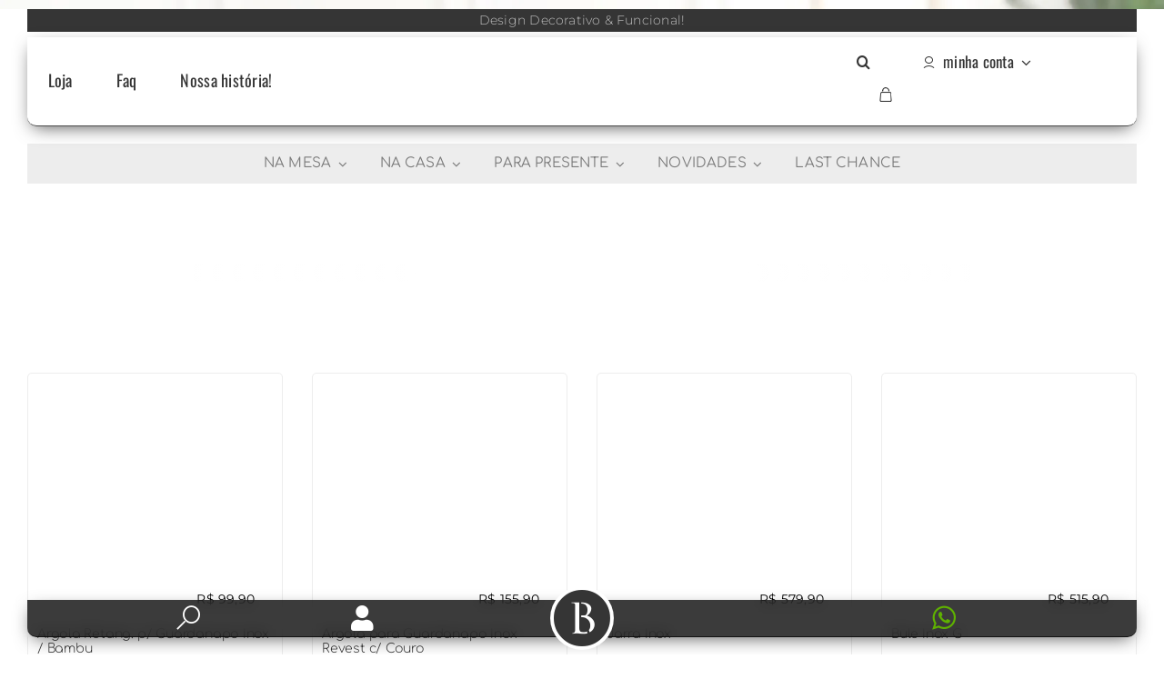

--- FILE ---
content_type: text/html; charset=UTF-8
request_url: https://labarker.com.br/product-tag/inox/
body_size: 70935
content:
<!DOCTYPE html><html class="avada-html-layout-wide avada-html-header-position-top avada-html-is-archive avada-has-site-width-percent avada-is-100-percent-template avada-has-site-width-100-percent avada-html-has-bg-image" lang="pt-BR" prefix="og: http://ogp.me/ns# fb: http://ogp.me/ns/fb#"><head><script data-no-optimize="1">var litespeed_docref=sessionStorage.getItem("litespeed_docref");litespeed_docref&&(Object.defineProperty(document,"referrer",{get:function(){return litespeed_docref}}),sessionStorage.removeItem("litespeed_docref"));</script> <meta http-equiv="X-UA-Compatible" content="IE=edge" /><meta http-equiv="Content-Type" content="text/html; charset=utf-8"/><meta name="viewport" content="width=device-width, initial-scale=1, maximum-scale=1" /><title>inox &#8211; LaBarker Store &#8211; Objetos de decoração funcionais sob medida</title><meta name='robots' content='max-image-preview:large' /><link rel="alternate" type="application/rss+xml" title="Feed para LaBarker Store - Objetos de decoração funcionais sob medida &raquo;" href="https://labarker.com.br/feed/" /><link rel="alternate" type="application/rss+xml" title="Feed de comentários para LaBarker Store - Objetos de decoração funcionais sob medida &raquo;" href="https://labarker.com.br/comments/feed/" /><link rel="icon" href="https://labarker.com.br/wp-content/uploads/2024/12/favicon-64px.png" type="image/png" /><link rel="apple-touch-icon" sizes="180x180" href="https://labarker.com.br/wp-content/uploads/2024/12/favicon-180px.png" type="image/png"><link rel="icon" sizes="192x192" href="https://labarker.com.br/wp-content/uploads/2024/12/favicon-192px.png" type="image/png"><meta name="msapplication-TileImage" content="https://labarker.com.br/wp-content/uploads/2024/12/favicon-270px.png" type="image/png"><link rel="alternate" type="application/rss+xml" title="Feed para LaBarker Store - Objetos de decoração funcionais sob medida &raquo; inox Tag" href="https://labarker.com.br/product-tag/inox/feed/" /><meta property="og:locale" content="pt_BR"/><meta property="og:type" content="article"/><meta property="og:site_name" content="LaBarker Store - Objetos de decoração funcionais sob medida"/><meta property="og:title" content="  Tags de produto  inox"/><meta property="og:url" content="https://labarker.com.br/product/argola-para-guardanapo-inox-com-bambu/"/><meta property="og:image" content="https://labarker.com.br/wp-content/uploads/2024/12/porta-guardanapo-inox-01.jpg"/><meta property="og:image:width" content="800"/><meta property="og:image:height" content="800"/><meta property="og:image:type" content="image/jpeg"/><style id='wp-img-auto-sizes-contain-inline-css' type='text/css'>img:is([sizes=auto i],[sizes^="auto," i]){contain-intrinsic-size:3000px 1500px}
/*# sourceURL=wp-img-auto-sizes-contain-inline-css */</style><link data-optimized="2" rel="stylesheet" href="https://labarker.com.br/wp-content/litespeed/css/453c81d81970bc302adb5ac86daa1265.css?ver=12aee" /><style id='woocommerce-inline-inline-css' type='text/css'>.woocommerce form .form-row .required { visibility: visible; }
.woocommerce form .form-row .required { visibility: visible; }
/*# sourceURL=woocommerce-inline-inline-css */</style><style id='yith_wapo_front-inline-css' type='text/css'>:root{--yith-wapo-required-option-color:#AF2323;--yith-wapo-checkbox-style:50%;--yith-wapo-color-swatch-style:50%;--yith-wapo-label-font-size:12px;--yith-wapo-description-font-size:12px;--yith-wapo-color-swatch-size:30px;--yith-wapo-block-padding:0px 0px 0px 0px ;--yith-wapo-block-background-color:#ffffff;--yith-wapo-accent-color-color:#03bfac;--yith-wapo-form-border-color-color:#7a7a7a;--yith-wapo-price-box-colors-text:#7a7a7a;--yith-wapo-price-box-colors-background:#f3f3f3;--yith-wapo-uploads-file-colors-background:#f3f3f3;--yith-wapo-uploads-file-colors-border:#c4c4c4;--yith-wapo-tooltip-colors-background:#03bfac;--yith-wapo-tooltip-colors-text:#ffffff;}
/*# sourceURL=yith_wapo_front-inline-css */</style><style id='dashicons-inline-css' type='text/css'>[data-font="Dashicons"]:before {font-family: 'Dashicons' !important;content: attr(data-icon) !important;speak: none !important;font-weight: normal !important;font-variant: normal !important;text-transform: none !important;line-height: 1 !important;font-style: normal !important;-webkit-font-smoothing: antialiased !important;-moz-osx-font-smoothing: grayscale !important;}
/*# sourceURL=dashicons-inline-css */</style><style id='yith-wacp-frontend-inline-css' type='text/css'>:root {
				--yith-wacp-box-width-size: 600px;
				--yith-wacp-box-height-size: 450px;
				--yith-wacp-popup-border-radius: 5px 5px 5px 5px;
				--yith-wacp-close-color-normal: rgb(86,86,86);
				--yith-wacp-close-color-hover: rgb(0,0,0);
				--yith-wacp-overlay-color: rgba(0,0,0,0.7);
				--yith-wacp-popup-background: #ffffff;
				--yith-wacp-popup-message-alignment: center;
				--yith-wacp-notice-border-radius: 0px 0px 0px 0px;
				--yith-wacp-notice-colors-text: #000000;
				--yith-wacp-notice-colors-background: rgb(237,237,237);
				--yith-wacp-notice-icon-color: #ADBC15;
				--yith-wacp-product-name-color-normal: #000000;
				--yith-wacp-product-name-color-hover: #008371;
				--yith-wacp-table-border-color: #e5e5e5;
				--yith-wacp-product-price-color: #000000;
				--yith-wacp-shipping-taxes-label-color-label: #000000;
				--yith-wacp-shipping-taxes-label-color-amount: #000000;
				--yith-wacp-cart-total-label-color-label: #000000;
				--yith-wacp-cart-total-label-color-amount: #000000;
				--yith-wacp-button-background-go-cart: rgb(71,71,71);
				--yith-wacp-button-text-color-go-cart: #FFFFFF;
				--yith-wacp-button-border-color-go-cart: rgb(71,71,71);
				--yith-wacp-button-hover-background-go-cart: rgb(0,0,0);
				--yith-wacp-button-hover-text-color-go-cart: rgb(255,255,255);
				--yith-wacp-button-hover-border-color-go-cart: rgb(71,71,71);
				--yith-wacp-button-background-go-checkout: rgb(131,176,208);
				--yith-wacp-button-text-color-go-checkout: #FFFFFF;
				--yith-wacp-button-border-color-go-checkout: rgb(131,176,208);
				--yith-wacp-button-hover-background-go-checkout: rgb(131,176,208);
				--yith-wacp-button-hover-text-color-go-checkout: rgb(255,255,255);
				--yith-wacp-button-hover-border-color-go-checkout: rgb(131,176,208);
				--yith-wacp-button-background-continue-shopping: rgb(131,176,208);
				--yith-wacp-button-text-color-continue-shopping: #FFFFFF;
				--yith-wacp-button-border-color-continue-shopping: rgb(131,176,208);
				--yith-wacp-button-hover-background-continue-shopping: rgb(131,176,208);
				--yith-wacp-button-hover-text-color-continue-shopping: rgb(255,255,255);
				--yith-wacp-button-hover-border-color-continue-shopping: rgb(131,176,208);
				--yith-wacp-actions-buttons-radius: 10px 10px 10px 10px;
				--yith-wacp-color-title-related: #000000;
				--yith-wacp-mini-cart-bg: rgba(255,255,255,0.71);
				--yith-wacp-mini-cart-shadow: #cccccc;
				--yith-wacp-mini-cart-counter: rgb(131,176,208);
				--yith-wacp-mini-cart-icon-color: #000000;
				--yith-wacp-mini-cart-borders: 5px 5px 5px 5px;
				}
				
			#yith-wacp-popup .yith-wacp-content .yith-wacp-message.custom-icon:before {
				background-image: url(https://labarker.com.br/wp-content/plugins/yith-woocommerce-added-to-cart-popup-premium/assets/images/check.svg);
				}
				
				
/*# sourceURL=yith-wacp-frontend-inline-css */</style> <script type="text/template" id="tmpl-variation-template"><div class="woocommerce-variation-description">{{{ data.variation.variation_description }}}</div>
	<div class="woocommerce-variation-price">{{{ data.variation.price_html }}}</div>
	<div class="woocommerce-variation-availability">{{{ data.variation.availability_html }}}</div></script> <script type="text/template" id="tmpl-unavailable-variation-template"><p role="alert">Desculpe, este produto não está disponível. Escolha uma combinação diferente.</p></script> <script type="litespeed/javascript" data-src="https://labarker.com.br/wp-includes/js/jquery/jquery.min.js" id="jquery-core-js"></script> <script id="wp-util-js-extra" type="litespeed/javascript">var _wpUtilSettings={"ajax":{"url":"/wp-admin/admin-ajax.php"}}</script> <script id="wc-add-to-cart-js-extra" type="litespeed/javascript">var wc_add_to_cart_params={"ajax_url":"/wp-admin/admin-ajax.php","wc_ajax_url":"/?wc-ajax=%%endpoint%%","i18n_view_cart":"Ver carrinho","cart_url":"https://labarker.com.br/cart/","is_cart":"","cart_redirect_after_add":"no"}</script> <script id="woocommerce-js-extra" type="litespeed/javascript">var woocommerce_params={"ajax_url":"/wp-admin/admin-ajax.php","wc_ajax_url":"/?wc-ajax=%%endpoint%%","i18n_password_show":"Mostrar senha","i18n_password_hide":"Ocultar senha"}</script> <script id="wc-country-select-js-extra" type="litespeed/javascript">var wc_country_select_params={"countries":"{\"BR\":{\"AC\":\"Acre\",\"AL\":\"Alagoas\",\"AP\":\"Amap\\u00e1\",\"AM\":\"Amazonas\",\"BA\":\"Bahia\",\"CE\":\"Cear\\u00e1\",\"DF\":\"Distrito Federal\",\"ES\":\"Esp\\u00edrito Santo\",\"GO\":\"Goi\\u00e1s\",\"MA\":\"Maranh\\u00e3o\",\"MT\":\"Mato Grosso\",\"MS\":\"Mato Grosso do Sul\",\"MG\":\"Minas Gerais\",\"PA\":\"Par\\u00e1\",\"PB\":\"Para\\u00edba\",\"PR\":\"Paran\\u00e1\",\"PE\":\"Pernambuco\",\"PI\":\"Piau\\u00ed\",\"RJ\":\"Rio de Janeiro\",\"RN\":\"Rio Grande do Norte\",\"RS\":\"Rio Grande do Sul\",\"RO\":\"Rond\\u00f4nia\",\"RR\":\"Roraima\",\"SC\":\"Santa Catarina\",\"SP\":\"S\\u00e3o Paulo\",\"SE\":\"Sergipe\",\"TO\":\"Tocantins\"}}","i18n_select_state_text":"Selecione uma op\u00e7\u00e3o\u2026","i18n_no_matches":"Nenhuma combina\u00e7\u00e3o foi encontrada","i18n_ajax_error":"O carregando falhou","i18n_input_too_short_1":"Digite 1 ou mais caracteres","i18n_input_too_short_n":"Digite %qty% ou mais caracteres","i18n_input_too_long_1":"Exclua 1 caracter","i18n_input_too_long_n":"Exclua %qty% caracteres","i18n_selection_too_long_1":"Voc\u00ea pode apenas selecionar 1 item","i18n_selection_too_long_n":"Voc\u00ea pode apenas selecionar %qty% itens","i18n_load_more":"Carregando mais resultados\u2026","i18n_searching":"Procurando\u2026"}</script> <script id="wc-cart-fragments-js-extra" type="litespeed/javascript">var wc_cart_fragments_params={"ajax_url":"/wp-admin/admin-ajax.php","wc_ajax_url":"/?wc-ajax=%%endpoint%%","cart_hash_key":"wc_cart_hash_8348da51cd55a0b5b164f23e905c3b83","fragment_name":"wc_fragments_8348da51cd55a0b5b164f23e905c3b83","request_timeout":"5000"}</script> <link rel="https://api.w.org/" href="https://labarker.com.br/wp-json/" /><link rel="alternate" title="JSON" type="application/json" href="https://labarker.com.br/wp-json/wp/v2/product_tag/128" /><link rel="EditURI" type="application/rsd+xml" title="RSD" href="https://labarker.com.br/xmlrpc.php?rsd" /><meta name="generator" content="WordPress 6.9" /><meta name="generator" content="WooCommerce 10.4.3" /><link rel="manifest" href="https://labarker.com.br/wp-json/wp/v2/web-app-manifest"><meta name="theme-color" content="#fff"><meta name="apple-mobile-web-app-capable" content="yes"><meta name="mobile-web-app-capable" content="yes"><link rel="apple-touch-startup-image" href="https://labarker.com.br/wp-content/uploads/2025/06/cropped-Favicon-site-192x192.png"><meta name="apple-mobile-web-app-title" content="LaBarker"><meta name="application-name" content="LaBarker"><style type="text/css">.b2bking_myaccount_individual_offer_bottom_line_add button.b2bking_myaccount_individual_offer_bottom_line_button, #b2bking_myaccount_conversations_container_top button, button.b2bking_myaccount_start_conversation_button, .b2bking_myaccount_conversation_endpoint_button, button.b2bking_bulkorder_form_container_bottom_add_button, button.b2bking_subaccounts_container_top_button, button.b2bking_subaccounts_new_account_container_content_bottom_button, button.b2bking_subaccounts_edit_account_container_content_bottom_button, button#b2bking_purchase_list_new_button, button.b2bking_purchase_lists_view_list, button#b2bking_reimburse_amount_button, button#b2bking_redeem_amount_button, #b2bking_return_agent{
				background: #3ab1e4;
			}

			.b2bking_has_color{
				background: #3ab1e4!important;
				background-color: #3ab1e4!important;
			}
			table.b2bking_tiered_price_table tbody td.b2bking_has_color{
				background: #3ab1e4!important;
				background-color: #3ab1e4!important;
			}

			.b2bking_myaccount_individual_offer_bottom_line_add button:hover.b2bking_myaccount_individual_offer_bottom_line_button, #b2bking_myaccount_conversations_container_top button:hover, button:hover.b2bking_myaccount_start_conversation_button, .b2bking_myaccount_conversation_endpoint_button, button:hover.b2bking_bulkorder_form_container_bottom_add_button, button:hover.b2bking_subaccounts_container_top_button, button:hover.b2bking_subaccounts_new_account_container_content_bottom_button, button:hover.b2bking_subaccounts_edit_account_container_content_bottom_button, button:hover#b2bking_purchase_list_new_button, button:hover.b2bking_purchase_lists_view_list, .b2bking_myaccount_conversation_endpoint_button:hover, button#b2bking_reimburse_amount_button:hover, #b2bking_return_agent:hover{
				background: #0088c2;
			}

			table#b2bking_purchase_lists_table thead tr th {
			    background: #353042;
			    color: white;
			}
			.b2bking_purchase_lists_view_list {
			    background: #b1b1b1 !important;
			}
			#b2bking_purchase_list_new_button {
			    background: #353042 !important;
			}
			.b2bking_purchase_lists_view_list:hover, #b2bking_purchase_list_new_button:hover{
				filter: brightness(85%);
				filter: contrast(135%);
			}</style><style type="text/css" id="css-fb-visibility">@media screen and (max-width: 640px){.fusion-no-small-visibility{display:none !important;}body .sm-text-align-center{text-align:center !important;}body .sm-text-align-left{text-align:left !important;}body .sm-text-align-right{text-align:right !important;}body .sm-text-align-justify{text-align:justify !important;}body .sm-flex-align-center{justify-content:center !important;}body .sm-flex-align-flex-start{justify-content:flex-start !important;}body .sm-flex-align-flex-end{justify-content:flex-end !important;}body .sm-mx-auto{margin-left:auto !important;margin-right:auto !important;}body .sm-ml-auto{margin-left:auto !important;}body .sm-mr-auto{margin-right:auto !important;}body .fusion-absolute-position-small{position:absolute;width:100%;}.awb-sticky.awb-sticky-small{ position: sticky; top: var(--awb-sticky-offset,0); }}@media screen and (min-width: 641px) and (max-width: 1024px){.fusion-no-medium-visibility{display:none !important;}body .md-text-align-center{text-align:center !important;}body .md-text-align-left{text-align:left !important;}body .md-text-align-right{text-align:right !important;}body .md-text-align-justify{text-align:justify !important;}body .md-flex-align-center{justify-content:center !important;}body .md-flex-align-flex-start{justify-content:flex-start !important;}body .md-flex-align-flex-end{justify-content:flex-end !important;}body .md-mx-auto{margin-left:auto !important;margin-right:auto !important;}body .md-ml-auto{margin-left:auto !important;}body .md-mr-auto{margin-right:auto !important;}body .fusion-absolute-position-medium{position:absolute;width:100%;}.awb-sticky.awb-sticky-medium{ position: sticky; top: var(--awb-sticky-offset,0); }}@media screen and (min-width: 1025px){.fusion-no-large-visibility{display:none !important;}body .lg-text-align-center{text-align:center !important;}body .lg-text-align-left{text-align:left !important;}body .lg-text-align-right{text-align:right !important;}body .lg-text-align-justify{text-align:justify !important;}body .lg-flex-align-center{justify-content:center !important;}body .lg-flex-align-flex-start{justify-content:flex-start !important;}body .lg-flex-align-flex-end{justify-content:flex-end !important;}body .lg-mx-auto{margin-left:auto !important;margin-right:auto !important;}body .lg-ml-auto{margin-left:auto !important;}body .lg-mr-auto{margin-right:auto !important;}body .fusion-absolute-position-large{position:absolute;width:100%;}.awb-sticky.awb-sticky-large{ position: sticky; top: var(--awb-sticky-offset,0); }}</style><noscript><style>.woocommerce-product-gallery{ opacity: 1 !important; }</style></noscript><link rel="preconnect" href="https://fonts.googleapis.com"><link rel="preconnect" href="https://fonts.gstatic.com/" crossorigin><meta name="generator" content="Powered by Slider Revolution 6.7.40 - responsive, Mobile-Friendly Slider Plugin for WordPress with comfortable drag and drop interface." /> <script type="litespeed/javascript">window._tpt??={};window.SR7??={};_tpt.R??={};_tpt.R.fonts??={};_tpt.R.fonts.customFonts??={};SR7.devMode=!1;SR7.F??={};SR7.G??={};SR7.LIB??={};SR7.E??={};SR7.E.gAddons??={};SR7.E.php??={};SR7.E.nonce='cdfcb8238e';SR7.E.ajaxurl='https://labarker.com.br/wp-admin/admin-ajax.php';SR7.E.resturl='https://labarker.com.br/wp-json/';SR7.E.slug_path='revslider/revslider.php';SR7.E.slug='revslider';SR7.E.plugin_url='https://labarker.com.br/wp-content/plugins/revslider/';SR7.E.wp_plugin_url='https://labarker.com.br/wp-content/plugins/';SR7.E.revision='6.7.40';SR7.E.fontBaseUrl='';SR7.G.breakPoints=[1240,1024,778,480];SR7.G.fSUVW=!1;SR7.E.modules=['module','page','slide','layer','draw','animate','srtools','canvas','defaults','carousel','navigation','media','modifiers','migration'];SR7.E.libs=['WEBGL'];SR7.E.css=['csslp','cssbtns','cssfilters','cssnav','cssmedia'];SR7.E.resources={};SR7.E.ytnc=!1;SR7.JSON??={};
/*! Slider Revolution 7.0 - Page Processor */
!function(){"use strict";window.SR7??={},window._tpt??={},SR7.version="Slider Revolution 6.7.16",_tpt.getMobileZoom=()=>_tpt.is_mobile?document.documentElement.clientWidth/window.innerWidth:1,_tpt.getWinDim=function(t){_tpt.screenHeightWithUrlBar??=window.innerHeight;let e=SR7.F?.modal?.visible&&SR7.M[SR7.F.module.getIdByAlias(SR7.F.modal.requested)];_tpt.scrollBar=window.innerWidth!==document.documentElement.clientWidth||e&&window.innerWidth!==e.c.module.clientWidth,_tpt.winW=_tpt.getMobileZoom()*window.innerWidth-(_tpt.scrollBar||"prepare"==t?_tpt.scrollBarW??_tpt.mesureScrollBar():0),_tpt.winH=_tpt.getMobileZoom()*window.innerHeight,_tpt.winWAll=document.documentElement.clientWidth},_tpt.getResponsiveLevel=function(t,e){return SR7.G.fSUVW?_tpt.closestGE(t,window.innerWidth):_tpt.closestGE(t,_tpt.winWAll)},_tpt.mesureScrollBar=function(){let t=document.createElement("div");return t.className="RSscrollbar-measure",t.style.width="100px",t.style.height="100px",t.style.overflow="scroll",t.style.position="absolute",t.style.top="-9999px",document.body.appendChild(t),_tpt.scrollBarW=t.offsetWidth-t.clientWidth,document.body.removeChild(t),_tpt.scrollBarW},_tpt.loadCSS=async function(t,e,s){return s?_tpt.R.fonts.required[e].status=1:(_tpt.R[e]??={},_tpt.R[e].status=1),new Promise(((i,n)=>{if(_tpt.isStylesheetLoaded(t))s?_tpt.R.fonts.required[e].status=2:_tpt.R[e].status=2,i();else{const o=document.createElement("link");o.rel="stylesheet";let l="text",r="css";o.type=l+"/"+r,o.href=t,o.onload=()=>{s?_tpt.R.fonts.required[e].status=2:_tpt.R[e].status=2,i()},o.onerror=()=>{s?_tpt.R.fonts.required[e].status=3:_tpt.R[e].status=3,n(new Error(`Failed to load CSS: ${t}`))},document.head.appendChild(o)}}))},_tpt.addContainer=function(t){const{tag:e="div",id:s,class:i,datas:n,textContent:o,iHTML:l}=t,r=document.createElement(e);if(s&&""!==s&&(r.id=s),i&&""!==i&&(r.className=i),n)for(const[t,e]of Object.entries(n))"style"==t?r.style.cssText=e:r.setAttribute(`data-${t}`,e);return o&&(r.textContent=o),l&&(r.innerHTML=l),r},_tpt.collector=function(){return{fragment:new DocumentFragment,add(t){var e=_tpt.addContainer(t);return this.fragment.appendChild(e),e},append(t){t.appendChild(this.fragment)}}},_tpt.isStylesheetLoaded=function(t){let e=t.split("?")[0];return Array.from(document.querySelectorAll('link[rel="stylesheet"], link[rel="preload"]')).some((t=>t.href.split("?")[0]===e))},_tpt.preloader={requests:new Map,preloaderTemplates:new Map,show:function(t,e){if(!e||!t)return;const{type:s,color:i}=e;if(s<0||"off"==s)return;const n=`preloader_${s}`;let o=this.preloaderTemplates.get(n);o||(o=this.build(s,i),this.preloaderTemplates.set(n,o)),this.requests.has(t)||this.requests.set(t,{count:0});const l=this.requests.get(t);clearTimeout(l.timer),l.count++,1===l.count&&(l.timer=setTimeout((()=>{l.preloaderClone=o.cloneNode(!0),l.anim&&l.anim.kill(),void 0!==_tpt.gsap?l.anim=_tpt.gsap.fromTo(l.preloaderClone,1,{opacity:0},{opacity:1}):l.preloaderClone.classList.add("sr7-fade-in"),t.appendChild(l.preloaderClone)}),150))},hide:function(t){if(!this.requests.has(t))return;const e=this.requests.get(t);e.count--,e.count<0&&(e.count=0),e.anim&&e.anim.kill(),0===e.count&&(clearTimeout(e.timer),e.preloaderClone&&(e.preloaderClone.classList.remove("sr7-fade-in"),e.anim=_tpt.gsap.to(e.preloaderClone,.3,{opacity:0,onComplete:function(){e.preloaderClone.remove()}})))},state:function(t){if(!this.requests.has(t))return!1;return this.requests.get(t).count>0},build:(t,e="#ffffff",s="")=>{if(t<0||"off"===t)return null;const i=parseInt(t);if(t="prlt"+i,isNaN(i))return null;if(_tpt.loadCSS(SR7.E.plugin_url+"public/css/preloaders/t"+i+".css","preloader_"+t),isNaN(i)||i<6){const n=`background-color:${e}`,o=1===i||2==i?n:"",l=3===i||4==i?n:"",r=_tpt.collector();["dot1","dot2","bounce1","bounce2","bounce3"].forEach((t=>r.add({tag:"div",class:t,datas:{style:l}})));const d=_tpt.addContainer({tag:"sr7-prl",class:`${t} ${s}`,datas:{style:o}});return r.append(d),d}{let n={};if(7===i){let t;e.startsWith("#")?(t=e.replace("#",""),t=`rgba(${parseInt(t.substring(0,2),16)}, ${parseInt(t.substring(2,4),16)}, ${parseInt(t.substring(4,6),16)}, `):e.startsWith("rgb")&&(t=e.slice(e.indexOf("(")+1,e.lastIndexOf(")")).split(",").map((t=>t.trim())),t=`rgba(${t[0]}, ${t[1]}, ${t[2]}, `),t&&(n.style=`border-top-color: ${t}0.65); border-bottom-color: ${t}0.15); border-left-color: ${t}0.65); border-right-color: ${t}0.15)`)}else 12===i&&(n.style=`background:${e}`);const o=[10,0,4,2,5,9,0,4,4,2][i-6],l=_tpt.collector(),r=l.add({tag:"div",class:"sr7-prl-inner",datas:n});Array.from({length:o}).forEach((()=>r.appendChild(l.add({tag:"span",datas:{style:`background:${e}`}}))));const d=_tpt.addContainer({tag:"sr7-prl",class:`${t} ${s}`});return l.append(d),d}}},SR7.preLoader={show:(t,e)=>{"off"!==(SR7.M[t]?.settings?.pLoader?.type??"off")&&_tpt.preloader.show(e||SR7.M[t].c.module,SR7.M[t]?.settings?.pLoader??{color:"#fff",type:10})},hide:(t,e)=>{"off"!==(SR7.M[t]?.settings?.pLoader?.type??"off")&&_tpt.preloader.hide(e||SR7.M[t].c.module)},state:(t,e)=>_tpt.preloader.state(e||SR7.M[t].c.module)},_tpt.prepareModuleHeight=function(t){window.SR7.M??={},window.SR7.M[t.id]??={},"ignore"==t.googleFont&&(SR7.E.ignoreGoogleFont=!0);let e=window.SR7.M[t.id];if(null==_tpt.scrollBarW&&_tpt.mesureScrollBar(),e.c??={},e.states??={},e.settings??={},e.settings.size??={},t.fixed&&(e.settings.fixed=!0),e.c.module=document.querySelector("sr7-module#"+t.id),e.c.adjuster=e.c.module.getElementsByTagName("sr7-adjuster")[0],e.c.content=e.c.module.getElementsByTagName("sr7-content")[0],"carousel"==t.type&&(e.c.carousel=e.c.content.getElementsByTagName("sr7-carousel")[0]),null==e.c.module||null==e.c.module)return;t.plType&&t.plColor&&(e.settings.pLoader={type:t.plType,color:t.plColor}),void 0===t.plType||"off"===t.plType||SR7.preLoader.state(t.id)&&SR7.preLoader.state(t.id,e.c.module)||SR7.preLoader.show(t.id,e.c.module),_tpt.winW||_tpt.getWinDim("prepare"),_tpt.getWinDim();let s=""+e.c.module.dataset?.modal;"modal"==s||"true"==s||"undefined"!==s&&"false"!==s||(e.settings.size.fullWidth=t.size.fullWidth,e.LEV??=_tpt.getResponsiveLevel(window.SR7.G.breakPoints,t.id),t.vpt=_tpt.fillArray(t.vpt,5),e.settings.vPort=t.vpt[e.LEV],void 0!==t.el&&"720"==t.el[4]&&t.gh[4]!==t.el[4]&&"960"==t.el[3]&&t.gh[3]!==t.el[3]&&"768"==t.el[2]&&t.gh[2]!==t.el[2]&&delete t.el,e.settings.size.height=null==t.el||null==t.el[e.LEV]||0==t.el[e.LEV]||"auto"==t.el[e.LEV]?_tpt.fillArray(t.gh,5,-1):_tpt.fillArray(t.el,5,-1),e.settings.size.width=_tpt.fillArray(t.gw,5,-1),e.settings.size.minHeight=_tpt.fillArray(t.mh??[0],5,-1),e.cacheSize={fullWidth:e.settings.size?.fullWidth,fullHeight:e.settings.size?.fullHeight},void 0!==t.off&&(t.off?.t&&(e.settings.size.m??={})&&(e.settings.size.m.t=t.off.t),t.off?.b&&(e.settings.size.m??={})&&(e.settings.size.m.b=t.off.b),t.off?.l&&(e.settings.size.p??={})&&(e.settings.size.p.l=t.off.l),t.off?.r&&(e.settings.size.p??={})&&(e.settings.size.p.r=t.off.r),e.offsetPrepared=!0),_tpt.updatePMHeight(t.id,t,!0))},_tpt.updatePMHeight=(t,e,s)=>{let i=SR7.M[t];var n=i.settings.size.fullWidth?_tpt.winW:i.c.module.parentNode.offsetWidth;n=0===n||isNaN(n)?_tpt.winW:n;let o=i.settings.size.width[i.LEV]||i.settings.size.width[i.LEV++]||i.settings.size.width[i.LEV--]||n,l=i.settings.size.height[i.LEV]||i.settings.size.height[i.LEV++]||i.settings.size.height[i.LEV--]||0,r=i.settings.size.minHeight[i.LEV]||i.settings.size.minHeight[i.LEV++]||i.settings.size.minHeight[i.LEV--]||0;if(l="auto"==l?0:l,l=parseInt(l),"carousel"!==e.type&&(n-=parseInt(e.onw??0)||0),i.MP=!i.settings.size.fullWidth&&n<o||_tpt.winW<o?Math.min(1,n/o):1,e.size.fullScreen||e.size.fullHeight){let t=parseInt(e.fho)||0,s=(""+e.fho).indexOf("%")>-1;e.newh=_tpt.winH-(s?_tpt.winH*t/100:t)}else e.newh=i.MP*Math.max(l,r);if(e.newh+=(parseInt(e.onh??0)||0)+(parseInt(e.carousel?.pt)||0)+(parseInt(e.carousel?.pb)||0),void 0!==e.slideduration&&(e.newh=Math.max(e.newh,parseInt(e.slideduration)/3)),e.shdw&&_tpt.buildShadow(e.id,e),i.c.adjuster.style.height=e.newh+"px",i.c.module.style.height=e.newh+"px",i.c.content.style.height=e.newh+"px",i.states.heightPrepared=!0,i.dims??={},i.dims.moduleRect=i.c.module.getBoundingClientRect(),i.c.content.style.left="-"+i.dims.moduleRect.left+"px",!i.settings.size.fullWidth)return s&&requestAnimationFrame((()=>{n!==i.c.module.parentNode.offsetWidth&&_tpt.updatePMHeight(e.id,e)})),void _tpt.bgStyle(e.id,e,window.innerWidth==_tpt.winW,!0);_tpt.bgStyle(e.id,e,window.innerWidth==_tpt.winW,!0),requestAnimationFrame((function(){s&&requestAnimationFrame((()=>{n!==i.c.module.parentNode.offsetWidth&&_tpt.updatePMHeight(e.id,e)}))})),i.earlyResizerFunction||(i.earlyResizerFunction=function(){requestAnimationFrame((function(){_tpt.getWinDim(),_tpt.moduleDefaults(e.id,e),_tpt.updateSlideBg(t,!0)}))},window.addEventListener("resize",i.earlyResizerFunction))},_tpt.buildShadow=function(t,e){let s=SR7.M[t];null==s.c.shadow&&(s.c.shadow=document.createElement("sr7-module-shadow"),s.c.shadow.classList.add("sr7-shdw-"+e.shdw),s.c.content.appendChild(s.c.shadow))},_tpt.bgStyle=async(t,e,s,i,n)=>{const o=SR7.M[t];if((e=e??o.settings).fixed&&!o.c.module.classList.contains("sr7-top-fixed")&&(o.c.module.classList.add("sr7-top-fixed"),o.c.module.style.position="fixed",o.c.module.style.width="100%",o.c.module.style.top="0px",o.c.module.style.left="0px",o.c.module.style.pointerEvents="none",o.c.module.style.zIndex=5e3,o.c.content.style.pointerEvents="none"),null==o.c.bgcanvas){let t=document.createElement("sr7-module-bg"),l=!1;if("string"==typeof e?.bg?.color&&e?.bg?.color.includes("{"))if(_tpt.gradient&&_tpt.gsap)e.bg.color=_tpt.gradient.convert(e.bg.color);else try{let t=JSON.parse(e.bg.color);(t?.orig||t?.string)&&(e.bg.color=JSON.parse(e.bg.color))}catch(t){return}let r="string"==typeof e?.bg?.color?e?.bg?.color||"transparent":e?.bg?.color?.string??e?.bg?.color?.orig??e?.bg?.color?.color??"transparent";if(t.style["background"+(String(r).includes("grad")?"":"Color")]=r,("transparent"!==r||n)&&(l=!0),o.offsetPrepared&&(t.style.visibility="hidden"),e?.bg?.image?.src&&(t.style.backgroundImage=`url(${e?.bg?.image.src})`,t.style.backgroundSize=""==(e.bg.image?.size??"")?"cover":e.bg.image.size,t.style.backgroundPosition=e.bg.image.position,t.style.backgroundRepeat=""==e.bg.image.repeat||null==e.bg.image.repeat?"no-repeat":e.bg.image.repeat,l=!0),!l)return;o.c.bgcanvas=t,e.size.fullWidth?t.style.width=_tpt.winW-(s&&_tpt.winH<document.body.offsetHeight?_tpt.scrollBarW:0)+"px":i&&(t.style.width=o.c.module.offsetWidth+"px"),e.sbt?.use?o.c.content.appendChild(o.c.bgcanvas):o.c.module.appendChild(o.c.bgcanvas)}o.c.bgcanvas.style.height=void 0!==e.newh?e.newh+"px":("carousel"==e.type?o.dims.module.h:o.dims.content.h)+"px",o.c.bgcanvas.style.left=!s&&e.sbt?.use||o.c.bgcanvas.closest("SR7-CONTENT")?"0px":"-"+(o?.dims?.moduleRect?.left??0)+"px"},_tpt.updateSlideBg=function(t,e){const s=SR7.M[t];let i=s.settings;s?.c?.bgcanvas&&(i.size.fullWidth?s.c.bgcanvas.style.width=_tpt.winW-(e&&_tpt.winH<document.body.offsetHeight?_tpt.scrollBarW:0)+"px":preparing&&(s.c.bgcanvas.style.width=s.c.module.offsetWidth+"px"))},_tpt.moduleDefaults=(t,e)=>{let s=SR7.M[t];null!=s&&null!=s.c&&null!=s.c.module&&(s.dims??={},s.dims.moduleRect=s.c.module.getBoundingClientRect(),s.c.content.style.left="-"+s.dims.moduleRect.left+"px",s.c.content.style.width=_tpt.winW-_tpt.scrollBarW+"px","carousel"==e.type&&(s.c.module.style.overflow="visible"),_tpt.bgStyle(t,e,window.innerWidth==_tpt.winW))},_tpt.getOffset=t=>{var e=t.getBoundingClientRect(),s=window.pageXOffset||document.documentElement.scrollLeft,i=window.pageYOffset||document.documentElement.scrollTop;return{top:e.top+i,left:e.left+s}},_tpt.fillArray=function(t,e){let s,i;t=Array.isArray(t)?t:[t];let n=Array(e),o=t.length;for(i=0;i<t.length;i++)n[i+(e-o)]=t[i],null==s&&"#"!==t[i]&&(s=t[i]);for(let t=0;t<e;t++)void 0!==n[t]&&"#"!=n[t]||(n[t]=s),s=n[t];return n},_tpt.closestGE=function(t,e){let s=Number.MAX_VALUE,i=-1;for(let n=0;n<t.length;n++)t[n]-1>=e&&t[n]-1-e<s&&(s=t[n]-1-e,i=n);return++i}}()</script> <script type="litespeed/javascript">var doc=document.documentElement;doc.setAttribute('data-useragent',navigator.userAgent)</script> <style type="text/css" id="fusion-builder-template-footer-css">.fusion-footer {
 position: fixed;
 bottom: 0px;
 left: 0;
 right: 0;
 z-index: 99999;
 transition: transform 0.4s;
}

.scroll-down .fusion-footer {
  transform: translate3d(0, 130%, 0);
  
}

.fusion-background-highlight {
    padding-right: 0 !important;
}</style> <script type="litespeed/javascript" data-src="https://www.googletagmanager.com/gtag/js?id=G-NK4707RR4J"></script> <script type="litespeed/javascript">window.dataLayer=window.dataLayer||[];function gtag(){dataLayer.push(arguments)}
gtag('js',new Date());gtag('config','G-NK4707RR4J')</script>  <script type="litespeed/javascript">gtag('event','conversion',{'send_to':'AW-17358738565/lhZwCMT2sPEaEIWppdVA','value':1.0,'currency':'BRL','transaction_id':''})</script> <style id='global-styles-inline-css' type='text/css'>:root{--wp--preset--aspect-ratio--square: 1;--wp--preset--aspect-ratio--4-3: 4/3;--wp--preset--aspect-ratio--3-4: 3/4;--wp--preset--aspect-ratio--3-2: 3/2;--wp--preset--aspect-ratio--2-3: 2/3;--wp--preset--aspect-ratio--16-9: 16/9;--wp--preset--aspect-ratio--9-16: 9/16;--wp--preset--color--black: #000000;--wp--preset--color--cyan-bluish-gray: #abb8c3;--wp--preset--color--white: #ffffff;--wp--preset--color--pale-pink: #f78da7;--wp--preset--color--vivid-red: #cf2e2e;--wp--preset--color--luminous-vivid-orange: #ff6900;--wp--preset--color--luminous-vivid-amber: #fcb900;--wp--preset--color--light-green-cyan: #7bdcb5;--wp--preset--color--vivid-green-cyan: #00d084;--wp--preset--color--pale-cyan-blue: #8ed1fc;--wp--preset--color--vivid-cyan-blue: #0693e3;--wp--preset--color--vivid-purple: #9b51e0;--wp--preset--color--awb-color-1: #ffffff;--wp--preset--color--awb-color-2: #ededed;--wp--preset--color--awb-color-3: #83b0d0;--wp--preset--color--awb-color-4: #5fb200;--wp--preset--color--awb-color-5: #ffb037;--wp--preset--color--awb-color-6: #c1c1c1;--wp--preset--color--awb-color-7: #353535;--wp--preset--color--awb-color-8: #000000;--wp--preset--gradient--vivid-cyan-blue-to-vivid-purple: linear-gradient(135deg,rgb(6,147,227) 0%,rgb(155,81,224) 100%);--wp--preset--gradient--light-green-cyan-to-vivid-green-cyan: linear-gradient(135deg,rgb(122,220,180) 0%,rgb(0,208,130) 100%);--wp--preset--gradient--luminous-vivid-amber-to-luminous-vivid-orange: linear-gradient(135deg,rgb(252,185,0) 0%,rgb(255,105,0) 100%);--wp--preset--gradient--luminous-vivid-orange-to-vivid-red: linear-gradient(135deg,rgb(255,105,0) 0%,rgb(207,46,46) 100%);--wp--preset--gradient--very-light-gray-to-cyan-bluish-gray: linear-gradient(135deg,rgb(238,238,238) 0%,rgb(169,184,195) 100%);--wp--preset--gradient--cool-to-warm-spectrum: linear-gradient(135deg,rgb(74,234,220) 0%,rgb(151,120,209) 20%,rgb(207,42,186) 40%,rgb(238,44,130) 60%,rgb(251,105,98) 80%,rgb(254,248,76) 100%);--wp--preset--gradient--blush-light-purple: linear-gradient(135deg,rgb(255,206,236) 0%,rgb(152,150,240) 100%);--wp--preset--gradient--blush-bordeaux: linear-gradient(135deg,rgb(254,205,165) 0%,rgb(254,45,45) 50%,rgb(107,0,62) 100%);--wp--preset--gradient--luminous-dusk: linear-gradient(135deg,rgb(255,203,112) 0%,rgb(199,81,192) 50%,rgb(65,88,208) 100%);--wp--preset--gradient--pale-ocean: linear-gradient(135deg,rgb(255,245,203) 0%,rgb(182,227,212) 50%,rgb(51,167,181) 100%);--wp--preset--gradient--electric-grass: linear-gradient(135deg,rgb(202,248,128) 0%,rgb(113,206,126) 100%);--wp--preset--gradient--midnight: linear-gradient(135deg,rgb(2,3,129) 0%,rgb(40,116,252) 100%);--wp--preset--font-size--small: 10.5px;--wp--preset--font-size--medium: 20px;--wp--preset--font-size--large: 21px;--wp--preset--font-size--x-large: 42px;--wp--preset--font-size--normal: 14px;--wp--preset--font-size--xlarge: 28px;--wp--preset--font-size--huge: 42px;--wp--preset--spacing--20: 0.44rem;--wp--preset--spacing--30: 0.67rem;--wp--preset--spacing--40: 1rem;--wp--preset--spacing--50: 1.5rem;--wp--preset--spacing--60: 2.25rem;--wp--preset--spacing--70: 3.38rem;--wp--preset--spacing--80: 5.06rem;--wp--preset--shadow--natural: 6px 6px 9px rgba(0, 0, 0, 0.2);--wp--preset--shadow--deep: 12px 12px 50px rgba(0, 0, 0, 0.4);--wp--preset--shadow--sharp: 6px 6px 0px rgba(0, 0, 0, 0.2);--wp--preset--shadow--outlined: 6px 6px 0px -3px rgb(255, 255, 255), 6px 6px rgb(0, 0, 0);--wp--preset--shadow--crisp: 6px 6px 0px rgb(0, 0, 0);}:where(.is-layout-flex){gap: 0.5em;}:where(.is-layout-grid){gap: 0.5em;}body .is-layout-flex{display: flex;}.is-layout-flex{flex-wrap: wrap;align-items: center;}.is-layout-flex > :is(*, div){margin: 0;}body .is-layout-grid{display: grid;}.is-layout-grid > :is(*, div){margin: 0;}:where(.wp-block-columns.is-layout-flex){gap: 2em;}:where(.wp-block-columns.is-layout-grid){gap: 2em;}:where(.wp-block-post-template.is-layout-flex){gap: 1.25em;}:where(.wp-block-post-template.is-layout-grid){gap: 1.25em;}.has-black-color{color: var(--wp--preset--color--black) !important;}.has-cyan-bluish-gray-color{color: var(--wp--preset--color--cyan-bluish-gray) !important;}.has-white-color{color: var(--wp--preset--color--white) !important;}.has-pale-pink-color{color: var(--wp--preset--color--pale-pink) !important;}.has-vivid-red-color{color: var(--wp--preset--color--vivid-red) !important;}.has-luminous-vivid-orange-color{color: var(--wp--preset--color--luminous-vivid-orange) !important;}.has-luminous-vivid-amber-color{color: var(--wp--preset--color--luminous-vivid-amber) !important;}.has-light-green-cyan-color{color: var(--wp--preset--color--light-green-cyan) !important;}.has-vivid-green-cyan-color{color: var(--wp--preset--color--vivid-green-cyan) !important;}.has-pale-cyan-blue-color{color: var(--wp--preset--color--pale-cyan-blue) !important;}.has-vivid-cyan-blue-color{color: var(--wp--preset--color--vivid-cyan-blue) !important;}.has-vivid-purple-color{color: var(--wp--preset--color--vivid-purple) !important;}.has-black-background-color{background-color: var(--wp--preset--color--black) !important;}.has-cyan-bluish-gray-background-color{background-color: var(--wp--preset--color--cyan-bluish-gray) !important;}.has-white-background-color{background-color: var(--wp--preset--color--white) !important;}.has-pale-pink-background-color{background-color: var(--wp--preset--color--pale-pink) !important;}.has-vivid-red-background-color{background-color: var(--wp--preset--color--vivid-red) !important;}.has-luminous-vivid-orange-background-color{background-color: var(--wp--preset--color--luminous-vivid-orange) !important;}.has-luminous-vivid-amber-background-color{background-color: var(--wp--preset--color--luminous-vivid-amber) !important;}.has-light-green-cyan-background-color{background-color: var(--wp--preset--color--light-green-cyan) !important;}.has-vivid-green-cyan-background-color{background-color: var(--wp--preset--color--vivid-green-cyan) !important;}.has-pale-cyan-blue-background-color{background-color: var(--wp--preset--color--pale-cyan-blue) !important;}.has-vivid-cyan-blue-background-color{background-color: var(--wp--preset--color--vivid-cyan-blue) !important;}.has-vivid-purple-background-color{background-color: var(--wp--preset--color--vivid-purple) !important;}.has-black-border-color{border-color: var(--wp--preset--color--black) !important;}.has-cyan-bluish-gray-border-color{border-color: var(--wp--preset--color--cyan-bluish-gray) !important;}.has-white-border-color{border-color: var(--wp--preset--color--white) !important;}.has-pale-pink-border-color{border-color: var(--wp--preset--color--pale-pink) !important;}.has-vivid-red-border-color{border-color: var(--wp--preset--color--vivid-red) !important;}.has-luminous-vivid-orange-border-color{border-color: var(--wp--preset--color--luminous-vivid-orange) !important;}.has-luminous-vivid-amber-border-color{border-color: var(--wp--preset--color--luminous-vivid-amber) !important;}.has-light-green-cyan-border-color{border-color: var(--wp--preset--color--light-green-cyan) !important;}.has-vivid-green-cyan-border-color{border-color: var(--wp--preset--color--vivid-green-cyan) !important;}.has-pale-cyan-blue-border-color{border-color: var(--wp--preset--color--pale-cyan-blue) !important;}.has-vivid-cyan-blue-border-color{border-color: var(--wp--preset--color--vivid-cyan-blue) !important;}.has-vivid-purple-border-color{border-color: var(--wp--preset--color--vivid-purple) !important;}.has-vivid-cyan-blue-to-vivid-purple-gradient-background{background: var(--wp--preset--gradient--vivid-cyan-blue-to-vivid-purple) !important;}.has-light-green-cyan-to-vivid-green-cyan-gradient-background{background: var(--wp--preset--gradient--light-green-cyan-to-vivid-green-cyan) !important;}.has-luminous-vivid-amber-to-luminous-vivid-orange-gradient-background{background: var(--wp--preset--gradient--luminous-vivid-amber-to-luminous-vivid-orange) !important;}.has-luminous-vivid-orange-to-vivid-red-gradient-background{background: var(--wp--preset--gradient--luminous-vivid-orange-to-vivid-red) !important;}.has-very-light-gray-to-cyan-bluish-gray-gradient-background{background: var(--wp--preset--gradient--very-light-gray-to-cyan-bluish-gray) !important;}.has-cool-to-warm-spectrum-gradient-background{background: var(--wp--preset--gradient--cool-to-warm-spectrum) !important;}.has-blush-light-purple-gradient-background{background: var(--wp--preset--gradient--blush-light-purple) !important;}.has-blush-bordeaux-gradient-background{background: var(--wp--preset--gradient--blush-bordeaux) !important;}.has-luminous-dusk-gradient-background{background: var(--wp--preset--gradient--luminous-dusk) !important;}.has-pale-ocean-gradient-background{background: var(--wp--preset--gradient--pale-ocean) !important;}.has-electric-grass-gradient-background{background: var(--wp--preset--gradient--electric-grass) !important;}.has-midnight-gradient-background{background: var(--wp--preset--gradient--midnight) !important;}.has-small-font-size{font-size: var(--wp--preset--font-size--small) !important;}.has-medium-font-size{font-size: var(--wp--preset--font-size--medium) !important;}.has-large-font-size{font-size: var(--wp--preset--font-size--large) !important;}.has-x-large-font-size{font-size: var(--wp--preset--font-size--x-large) !important;}
/*# sourceURL=global-styles-inline-css */</style><style id='wp-block-library-inline-css' type='text/css'>/*wp_block_styles_on_demand_placeholder:6969d1e0a1738*/
/*# sourceURL=wp-block-library-inline-css */</style><style id='wp-block-library-theme-inline-css' type='text/css'>.wp-block-audio :where(figcaption){color:#555;font-size:13px;text-align:center}.is-dark-theme .wp-block-audio :where(figcaption){color:#ffffffa6}.wp-block-audio{margin:0 0 1em}.wp-block-code{border:1px solid #ccc;border-radius:4px;font-family:Menlo,Consolas,monaco,monospace;padding:.8em 1em}.wp-block-embed :where(figcaption){color:#555;font-size:13px;text-align:center}.is-dark-theme .wp-block-embed :where(figcaption){color:#ffffffa6}.wp-block-embed{margin:0 0 1em}.blocks-gallery-caption{color:#555;font-size:13px;text-align:center}.is-dark-theme .blocks-gallery-caption{color:#ffffffa6}:root :where(.wp-block-image figcaption){color:#555;font-size:13px;text-align:center}.is-dark-theme :root :where(.wp-block-image figcaption){color:#ffffffa6}.wp-block-image{margin:0 0 1em}.wp-block-pullquote{border-bottom:4px solid;border-top:4px solid;color:currentColor;margin-bottom:1.75em}.wp-block-pullquote :where(cite),.wp-block-pullquote :where(footer),.wp-block-pullquote__citation{color:currentColor;font-size:.8125em;font-style:normal;text-transform:uppercase}.wp-block-quote{border-left:.25em solid;margin:0 0 1.75em;padding-left:1em}.wp-block-quote cite,.wp-block-quote footer{color:currentColor;font-size:.8125em;font-style:normal;position:relative}.wp-block-quote:where(.has-text-align-right){border-left:none;border-right:.25em solid;padding-left:0;padding-right:1em}.wp-block-quote:where(.has-text-align-center){border:none;padding-left:0}.wp-block-quote.is-large,.wp-block-quote.is-style-large,.wp-block-quote:where(.is-style-plain){border:none}.wp-block-search .wp-block-search__label{font-weight:700}.wp-block-search__button{border:1px solid #ccc;padding:.375em .625em}:where(.wp-block-group.has-background){padding:1.25em 2.375em}.wp-block-separator.has-css-opacity{opacity:.4}.wp-block-separator{border:none;border-bottom:2px solid;margin-left:auto;margin-right:auto}.wp-block-separator.has-alpha-channel-opacity{opacity:1}.wp-block-separator:not(.is-style-wide):not(.is-style-dots){width:100px}.wp-block-separator.has-background:not(.is-style-dots){border-bottom:none;height:1px}.wp-block-separator.has-background:not(.is-style-wide):not(.is-style-dots){height:2px}.wp-block-table{margin:0 0 1em}.wp-block-table td,.wp-block-table th{word-break:normal}.wp-block-table :where(figcaption){color:#555;font-size:13px;text-align:center}.is-dark-theme .wp-block-table :where(figcaption){color:#ffffffa6}.wp-block-video :where(figcaption){color:#555;font-size:13px;text-align:center}.is-dark-theme .wp-block-video :where(figcaption){color:#ffffffa6}.wp-block-video{margin:0 0 1em}:root :where(.wp-block-template-part.has-background){margin-bottom:0;margin-top:0;padding:1.25em 2.375em}
/*# sourceURL=/wp-includes/css/dist/block-library/theme.min.css */</style><style id='classic-theme-styles-inline-css' type='text/css'>/*! This file is auto-generated */
.wp-block-button__link{color:#fff;background-color:#32373c;border-radius:9999px;box-shadow:none;text-decoration:none;padding:calc(.667em + 2px) calc(1.333em + 2px);font-size:1.125em}.wp-block-file__button{background:#32373c;color:#fff;text-decoration:none}
/*# sourceURL=/wp-includes/css/classic-themes.min.css */</style></head><body class="archive tax-product_tag term-inox term-128 wp-theme-Avada wp-child-theme-Avada-Child-Theme theme-Avada woocommerce woocommerce-page woocommerce-no-js b2bking_pro_version_v5.3.80 b2bking_logged_out awb-no-sidebars fusion-image-hovers fusion-pagination-sizing fusion-button_type-flat fusion-button_span-no fusion-button_gradient-linear avada-image-rollover-circle-yes avada-image-rollover-no fusion-body ltr fusion-sticky-header no-tablet-sticky-header no-mobile-sticky-header no-mobile-slidingbar no-mobile-totop avada-has-rev-slider-styles fusion-disable-outline fusion-sub-menu-fade mobile-logo-pos-left layout-wide-mode avada-has-boxed-modal-shadow-none layout-scroll-offset-full avada-has-zero-margin-offset-top fusion-top-header menu-text-align-center fusion-woo-product-design-classic fusion-woo-shop-page-columns-4 fusion-woo-related-columns-3 fusion-woo-archive-page-columns-4 fusion-woocommerce-equal-heights avada-has-woo-gallery-disabled woo-sale-badge-circle woo-outofstock-badge-top_bar mobile-menu-design-classic fusion-show-pagination-text fusion-header-layout-v3 avada-responsive avada-footer-fx-none avada-menu-highlight-style-bar fusion-search-form-clean fusion-main-menu-search-overlay fusion-avatar-circle avada-dropdown-styles avada-blog-layout-large avada-blog-archive-layout-large avada-header-shadow-no avada-menu-icon-position-left avada-has-megamenu-shadow avada-has-mobile-menu-search avada-has-main-nav-search-icon avada-has-megamenu-item-divider avada-has-breadcrumb-mobile-hidden avada-has-titlebar-hide avada-header-border-color-full-transparent avada-has-bg-image-full avada-has-pagination-width_height avada-flyout-menu-direction-fade avada-ec-views-v1" data-awb-post-id="365">
<a class="skip-link screen-reader-text" href="#content">Skip to content</a><div id="boxed-wrapper"><div id="wrapper" class="fusion-wrapper"><div id="home" style="position:relative;top:-1px;"></div><div class="fusion-tb-header"><div class="fusion-fullwidth fullwidth-box fusion-builder-row-1 fusion-flex-container has-pattern-background has-mask-background nonhundred-percent-fullwidth non-hundred-percent-height-scrolling fusion-custom-z-index" style="--awb-border-sizes-top:0;--awb-border-sizes-bottom:0;--awb-border-sizes-left:0;--awb-border-sizes-right:0;--awb-border-radius-top-left:0px;--awb-border-radius-top-right:0px;--awb-border-radius-bottom-right:0px;--awb-border-radius-bottom-left:0px;--awb-z-index:20051;--awb-padding-top:0px;--awb-padding-right:30px;--awb-padding-bottom:0px;--awb-padding-left:30px;--awb-padding-top-small:0px;--awb-padding-right-small:0px;--awb-padding-bottom-small:0px;--awb-padding-left-small:0px;--awb-margin-top:10px;--awb-margin-bottom:0px;--awb-margin-top-small:10px;--awb-margin-bottom-small:0px;--awb-background-color:rgba(255,255,255,0);--awb-flex-wrap:wrap;" ><div class="fusion-builder-row fusion-row fusion-flex-align-items-center fusion-flex-justify-content-center fusion-flex-content-wrap" style="max-width:104%;margin-left: calc(-4% / 2 );margin-right: calc(-4% / 2 );"><div class="fusion-layout-column fusion_builder_column fusion-builder-column-0 fusion_builder_column_1_1 1_1 fusion-flex-column fusion-flex-align-self-center" style="--awb-padding-top:0px;--awb-padding-right:0px;--awb-padding-bottom:0px;--awb-padding-left:0px;--awb-padding-top-small:0px;--awb-padding-bottom-small:0px;--awb-overflow:visible;--awb-bg-color:var(--awb-color7);--awb-bg-color-hover:var(--awb-color7);--awb-bg-repeat:repeat;--awb-width-large:100%;--awb-margin-top-large:0px;--awb-spacing-right-large:1.92%;--awb-margin-bottom-large:0px;--awb-spacing-left-large:1.92%;--awb-width-medium:100%;--awb-order-medium:0;--awb-spacing-right-medium:1.92%;--awb-spacing-left-medium:1.92%;--awb-width-small:100%;--awb-order-small:2;--awb-margin-top-small:0;--awb-spacing-right-small:10px;--awb-margin-bottom-small:0;--awb-spacing-left-small:10px;" data-scroll-devices="small-visibility,medium-visibility,large-visibility"><div class="fusion-column-wrapper fusion-column-has-shadow fusion-flex-justify-content-center fusion-content-layout-column"><div class="fusion-alert alert custom alert-custom fusion-alert-center awb-alert-native-link-color" style="--awb-background-color:rgba(0,0,0,0);--awb-accent-color:var(--awb-color6);--awb-border-size:0px;--awb-border-top-left-radius:10px;--awb-border-top-right-radius:10px;--awb-border-bottom-left-radius:0px;--awb-border-bottom-right-radius:0px;--awb-margin-top:0px;--awb-margin-right:0px;--awb-margin-bottom:0px;--awb-margin-left:0px;--awb-padding-top:2px;--awb-padding-right:0px;--awb-padding-bottom:2px;--awb-padding-left:0px;" role="alert"><div class="fusion-alert-content-wrapper"><span class="fusion-alert-content">Design Decorativo &amp; Funcional!</span></div></div></div></div></div></div><div class="fusion-fullwidth fullwidth-box fusion-builder-row-2 fusion-flex-container has-pattern-background has-mask-background nonhundred-percent-fullwidth non-hundred-percent-height-scrolling fusion-no-medium-visibility fusion-no-large-visibility fusion-sticky-container fusion-custom-z-index fusion-absolute-container fusion-absolute-position-small fusion-absolute-position-medium fusion-absolute-position-large" style="--awb-border-sizes-top:0px;--awb-border-sizes-bottom:0px;--awb-border-sizes-left:0px;--awb-border-sizes-right:0px;--awb-border-radius-top-left:0px;--awb-border-radius-top-right:0px;--awb-border-radius-bottom-right:0px;--awb-border-radius-bottom-left:0px;--awb-z-index:20051;--awb-padding-top:20px;--awb-padding-right:30px;--awb-padding-bottom:20px;--awb-padding-left:30px;--awb-padding-top-medium:20px;--awb-padding-right-medium:20px;--awb-padding-bottom-medium:10px;--awb-padding-left-medium:20px;--awb-padding-top-small:0px;--awb-padding-right-small:0px;--awb-padding-bottom-small:0px;--awb-padding-left-small:0px;--awb-margin-top:0px;--awb-margin-bottom:0px;--awb-margin-top-small:0px;--awb-margin-bottom-small:0px;--awb-min-height:75px;--awb-min-height-small:75px;--awb-sticky-height:50px !important;--awb-flex-wrap:wrap;" data-transition-offset="0" data-sticky-offset="0" data-scroll-offset="0" data-sticky-height-transition="1" data-sticky-small-visibility="1" data-sticky-medium-visibility="1" data-sticky-large-visibility="1" ><div class="fusion-builder-row fusion-row fusion-flex-align-items-center fusion-flex-justify-content-center fusion-flex-content-wrap" style="max-width:calc( 100% + 0px );margin-left: calc(-0px / 2 );margin-right: calc(-0px / 2 );"><div class="fusion-layout-column fusion_builder_column fusion-builder-column-1 fusion_builder_column_1_1 1_1 fusion-flex-column frosted_1" style="--awb-padding-top:12px;--awb-padding-right:24px;--awb-padding-bottom:12px;--awb-padding-left:30px;--awb-padding-top-small:0px;--awb-padding-right-small:0px;--awb-padding-bottom-small:0px;--awb-padding-left-small:0px;--awb-overflow:visible;--awb-bg-color:rgba(255,255,255,0.03);--awb-bg-color-hover:rgba(255,255,255,0.03);--awb-bg-size:cover;--awb-box-shadow:0px 6px 20px -6px hsla(var(--awb-color8-h),var(--awb-color8-s),var(--awb-color8-l),calc(var(--awb-color8-a) - 92.5%));;--awb-border-color:rgba(0,0,0,0.7);--awb-border-right:1px;--awb-border-bottom:1px;--awb-border-left:1px;--awb-border-style:solid;--awb-width-large:100%;--awb-margin-top-large:0px;--awb-spacing-right-large:0px;--awb-margin-bottom-large:0px;--awb-spacing-left-large:0px;--awb-width-medium:100%;--awb-order-medium:0;--awb-spacing-right-medium:0px;--awb-spacing-left-medium:0px;--awb-width-small:100%;--awb-order-small:0;--awb-margin-top-small:-5px;--awb-spacing-right-small:0px;--awb-margin-bottom-small:0;--awb-spacing-left-small:0px;" data-scroll-devices="small-visibility,medium-visibility,large-visibility"><div class="fusion-column-wrapper fusion-column-has-shadow fusion-flex-justify-content-center fusion-content-layout-column"><div class="fusion-builder-row fusion-builder-row-inner fusion-row fusion-flex-align-items-center fusion-flex-justify-content-center fusion-flex-content-wrap" style="width:calc( 100% + 0px ) !important;max-width:calc( 100% + 0px ) !important;margin-left: calc(-0px / 2 );margin-right: calc(-0px / 2 );"><div class="fusion-layout-column fusion_builder_column_inner fusion-builder-nested-column-0 fusion_builder_column_inner_1_5 1_5 fusion-flex-column" style="--awb-bg-size:cover;--awb-width-large:20%;--awb-margin-top-large:0px;--awb-spacing-right-large:calc( 0.1 * calc( 100% - 0 ) );--awb-margin-bottom-large:0px;--awb-spacing-left-large:0px;--awb-width-medium:10%;--awb-order-medium:0;--awb-spacing-right-medium:calc( 0.2 * calc( 100% - 0 ) );--awb-spacing-left-medium:0px;--awb-width-small:20%;--awb-order-small:0;--awb-spacing-right-small:calc( 0.1 * calc( 100% - 0 ) );--awb-spacing-left-small:0px;" data-scroll-devices="small-visibility,medium-visibility,large-visibility"><div class="fusion-column-wrapper fusion-column-has-shadow fusion-flex-justify-content-center fusion-content-layout-row fusion-flex-align-items-center"><a class="fb-icon-element-1 fb-icon-element fontawesome-icon icon-sitebars-solid circle-yes fusion-link" style="--awb-iconcolor:var(--awb-color7);--awb-iconcolor-hover:var(--awb-color7);--awb-circlecolor:rgba(255,255,255,0.34);--awb-circlecolor-hover:rgba(255,255,255,0.34);--awb-circlebordersize:0px;--awb-font-size:20.24px;--awb-width:40.48px;--awb-height:40.48px;--awb-line-height:40.48px;--awb-align-self:center;--awb-margin-top:5px;--awb-margin-right:0px;--awb-margin-bottom:5px;--awb-margin-left:0px;" href="#awb-oc__3785" target="_self" aria-label="Link to #awb-oc__3785"></a></div></div><div class="fusion-layout-column fusion_builder_column_inner fusion-builder-nested-column-1 fusion_builder_column_inner_3_5 3_5 fusion-flex-column fusion-flex-align-self-center" style="--awb-padding-top-medium:0px;--awb-padding-bottom-medium:0px;--awb-padding-top-small:0px;--awb-padding-bottom-small:0px;--awb-bg-size:cover;--awb-width-large:60%;--awb-margin-top-large:-15px;--awb-spacing-right-large:calc( 0 * calc( 100% - 0 ) );--awb-margin-bottom-large:0px;--awb-spacing-left-large:0px;--awb-width-medium:60%;--awb-order-medium:0;--awb-margin-top-medium:0;--awb-spacing-right-medium:calc( 0 * calc( 100% - 0 ) );--awb-margin-bottom-medium:0;--awb-spacing-left-medium:0px;--awb-width-small:60%;--awb-order-small:1;--awb-margin-top-small:-5px;--awb-spacing-right-small:calc( 0 * calc( 100% - 0 ) );--awb-margin-bottom-small:0;--awb-spacing-left-small:0px;" data-scroll-devices="small-visibility,medium-visibility,large-visibility"><div class="fusion-column-wrapper fusion-column-has-shadow fusion-flex-justify-content-center fusion-content-layout-column"><div class="fusion-image-element " style="text-align:center;--awb-margin-top:0px;--awb-margin-top-small:0px;--awb-sticky-max-width:50%;--awb-max-width:90%;--awb-caption-title-font-family:var(--h2_typography-font-family);--awb-caption-title-font-weight:var(--h2_typography-font-weight);--awb-caption-title-font-style:var(--h2_typography-font-style);--awb-caption-title-size:var(--h2_typography-font-size);--awb-caption-title-transform:var(--h2_typography-text-transform);--awb-caption-title-line-height:var(--h2_typography-line-height);--awb-caption-title-letter-spacing:var(--h2_typography-letter-spacing);"><span class=" fusion-imageframe imageframe-none imageframe-1 hover-type-none"><a class="fusion-no-lightbox" href="https://labarker.com.br/" target="_self" aria-label="Logo-LB"><img fetchpriority="high" decoding="async" width="620" height="120" alt="LaBarker Store - Objetos de decoração funcionais sob medida" src="data:image/svg+xml,%3Csvg%20xmlns%3D%27http%3A%2F%2Fwww.w3.org%2F2000%2Fsvg%27%20width%3D%27620%27%20height%3D%27120%27%20viewBox%3D%270%200%20620%20120%27%3E%3Crect%20width%3D%27620%27%20height%3D%27120%27%20fill-opacity%3D%220%22%2F%3E%3C%2Fsvg%3E" data-orig-src="https://labarker.com.br/wp-content/uploads/2024/12/Logo-LB.svg" class="lazyload img-responsive wp-image-290"/></a></span></div></div></div><div class="fusion-layout-column fusion_builder_column_inner fusion-builder-nested-column-2 fusion_builder_column_inner_1_5 1_5 fusion-flex-column" style="--awb-padding-top-small:0px;--awb-padding-right-small:0px;--awb-padding-bottom-small:0px;--awb-padding-left-small:0px;--awb-bg-size:cover;--awb-width-large:20%;--awb-margin-top-large:0px;--awb-spacing-right-large:0px;--awb-margin-bottom-large:0px;--awb-spacing-left-large:calc( 0.1 * calc( 100% - 0 ) );--awb-width-medium:10%;--awb-order-medium:0;--awb-spacing-right-medium:0px;--awb-spacing-left-medium:calc( 0.2 * calc( 100% - 0 ) );--awb-width-small:20%;--awb-order-small:2;--awb-spacing-right-small:0px;--awb-spacing-left-small:0px;" data-scroll-devices="small-visibility,medium-visibility,large-visibility"><div class="fusion-column-wrapper fusion-column-has-shadow fusion-flex-justify-content-center fusion-content-layout-column"><nav class="awb-menu awb-menu_row awb-menu_em-hover mobile-mode-always-expanded awb-menu_icons-left awb-menu_dc-yes mobile-trigger-fullwidth-off awb-menu_mobile-toggle loading mega-menu-loading awb-menu_desktop awb-menu_dropdown awb-menu_expand-right awb-menu_transition-fade" style="--awb-main-justify-content:flex-start;--awb-mobile-justify:center;--awb-mobile-caret-left:auto;--awb-mobile-caret-right:0;--awb-fusion-font-family-typography:inherit;--awb-fusion-font-style-typography:normal;--awb-fusion-font-weight-typography:400;--awb-fusion-font-family-submenu-typography:inherit;--awb-fusion-font-style-submenu-typography:normal;--awb-fusion-font-weight-submenu-typography:400;--awb-fusion-font-family-mobile-typography:inherit;--awb-fusion-font-style-mobile-typography:normal;--awb-fusion-font-weight-mobile-typography:400;" aria-label="Menu top log-off mobile" data-breakpoint="0" data-count="0" data-transition-type="fade" data-transition-time="300" data-expand="right"><ul id="menu-menu-top-log-off-mobile" class="fusion-menu awb-menu__main-ul awb-menu__main-ul_row"><li  id="menu-item-3854"  class="menu-item menu-item-type-custom menu-item-object-custom fusion-widget-cart fusion-menu-cart avada-main-menu-cart fusion-menu-cart-hide-empty-counter menu-item-3854 awb-menu__li awb-menu__main-li awb-menu__main-li_regular"  data-item-id="3854"><span class="awb-menu__main-background-default awb-menu__main-background-default_fade"></span><span class="awb-menu__main-background-active awb-menu__main-background-active_fade"></span><a href="https://labarker.com.br/cart/" class="awb-menu__main-a awb-menu__main-a_regular awb-menu__main-a_icon-only fusion-flex-link"><span class="awb-menu__i awb-menu__i_main"><i class="glyphicon icon-lbksbag2" aria-hidden="true"></i></span><span class="menu-text menu-text_no-desktop">Carrinho</span><span class="fusion-widget-cart-number" style="" data-digits="1" data-cart-count="0">0</span></a></li></ul></nav></div></div></div></div></div></div></div><div class="fusion-fullwidth fullwidth-box fusion-builder-row-3 fusion-flex-container has-pattern-background has-mask-background nonhundred-percent-fullwidth non-hundred-percent-height-scrolling fusion-no-small-visibility fusion-sticky-container fusion-custom-z-index" style="--awb-border-sizes-top:0;--awb-border-sizes-bottom:0;--awb-border-sizes-left:0;--awb-border-sizes-right:0;--awb-border-radius-top-left:0px;--awb-border-radius-top-right:0px;--awb-border-radius-bottom-right:0px;--awb-border-radius-bottom-left:0px;--awb-z-index:99992;--awb-padding-top:20px;--awb-padding-right:30px;--awb-padding-bottom:20px;--awb-padding-left:30px;--awb-margin-top:-15px;--awb-margin-bottom:0px;--awb-min-height:140px;--awb-background-color:rgba(255,255,255,0);--awb-sticky-height:70px !important;--awb-flex-wrap:wrap;" data-transition-offset="0" data-sticky-offset="0px" data-scroll-offset="0" data-sticky-height-transition="1" data-sticky-small-visibility="1" data-sticky-medium-visibility="1" data-sticky-large-visibility="1" ><div class="fusion-builder-row fusion-row fusion-flex-align-items-flex-start fusion-flex-content-wrap" style="max-width:104%;margin-left: calc(-4% / 2 );margin-right: calc(-4% / 2 );"><div class="fusion-layout-column fusion_builder_column fusion-builder-column-2 awb-sticky awb-sticky-small awb-sticky-medium awb-sticky-large fusion_builder_column_1_1 1_1 fusion-flex-column fusion-flex-align-self-center frosted_1" style="--awb-padding-top:12px;--awb-padding-right:30px;--awb-padding-bottom:12px;--awb-padding-left:30px;--awb-overflow:visible;--awb-bg-color:rgba(255,255,255,0.3);--awb-bg-color-hover:rgba(255,255,255,0.3);--awb-bg-repeat:repeat;--awb-box-shadow:0px 6px 20px -6px rgba(0,0,0,0.7);;--awb-border-color:rgba(0,0,0,0.7);--awb-border-top:0px;--awb-border-right:0px;--awb-border-bottom:1px;--awb-border-left:0px;--awb-border-style:solid;--awb-border-radius:0px 0px 10px 10px;--awb-width-large:100%;--awb-margin-top-large:0px;--awb-spacing-right-large:1.92%;--awb-margin-bottom-large:0px;--awb-spacing-left-large:1.92%;--awb-width-medium:100%;--awb-order-medium:0;--awb-spacing-right-medium:1.92%;--awb-spacing-left-medium:1.92%;--awb-width-small:100%;--awb-order-small:2;--awb-spacing-right-small:1.92%;--awb-spacing-left-small:1.92%;" data-scroll-devices="small-visibility,medium-visibility,large-visibility"><div class="fusion-column-wrapper fusion-column-has-shadow fusion-flex-justify-content-center fusion-content-layout-column"><div class="fusion-builder-row fusion-builder-row-inner fusion-row fusion-flex-align-items-flex-start fusion-flex-content-wrap" style="width:104% !important;max-width:104% !important;margin-left: calc(-4% / 2 );margin-right: calc(-4% / 2 );"><div class="fusion-layout-column fusion_builder_column_inner fusion-builder-nested-column-3 awb-sticky awb-sticky-small awb-sticky-medium awb-sticky-large fusion_builder_column_inner_1_4 1_4 fusion-flex-column fusion-flex-align-self-stretch" style="--awb-bg-size:cover;--awb-width-large:25%;--awb-margin-top-large:0px;--awb-spacing-right-large:7.68%;--awb-margin-bottom-large:0px;--awb-spacing-left-large:0%;--awb-width-medium:25%;--awb-order-medium:0;--awb-spacing-right-medium:7.68%;--awb-spacing-left-medium:0%;--awb-width-small:100%;--awb-order-small:0;--awb-spacing-right-small:1.92%;--awb-spacing-left-small:1.92%;" data-scroll-devices="small-visibility,medium-visibility,large-visibility"><div class="fusion-column-wrapper fusion-column-has-shadow fusion-flex-justify-content-center fusion-content-layout-column"><nav class="awb-menu awb-menu_row awb-menu_em-hover mobile-mode-collapse-to-button awb-menu_icons-left awb-menu_dc-yes mobile-trigger-fullwidth-off awb-menu_mobile-toggle awb-menu_indent-left mobile-size-full-absolute loading mega-menu-loading awb-menu_desktop awb-menu_dropdown awb-menu_expand-right awb-menu_transition-fade" style="--awb-font-size:18px;--awb-line-height:var(--awb-typography3-line-height);--awb-text-transform:var(--awb-typography3-text-transform);--awb-gap:48px;--awb-align-items:center;--awb-justify-content:center;--awb-items-padding-top:5px;--awb-items-padding-bottom:5px;--awb-border-bottom:2px;--awb-color:var(--awb-color7);--awb-letter-spacing:var(--awb-typography3-letter-spacing);--awb-active-color:var(--awb-color8);--awb-active-border-bottom:2px;--awb-active-border-color:var(--awb-color8);--awb-submenu-color:var(--awb-color8);--awb-submenu-bg:var(--awb-color1);--awb-submenu-sep-color:hsla(var(--awb-color8-h),var(--awb-color8-s),var(--awb-color8-l),calc(var(--awb-color8-a) - 95%));--awb-submenu-items-padding-top:14px;--awb-submenu-items-padding-right:24px;--awb-submenu-items-padding-bottom:14px;--awb-submenu-items-padding-left:24px;--awb-submenu-active-bg:var(--awb-color2);--awb-submenu-active-color:var(--awb-color8);--awb-submenu-space:10px;--awb-submenu-text-transform:none;--awb-icons-color:var(--awb-color7);--awb-icons-hover-color:var(--awb-color8);--awb-main-justify-content:flex-start;--awb-mobile-nav-button-align-hor:flex-end;--awb-mobile-bg:var(--awb-color1);--awb-mobile-color:var(--awb-color7);--awb-mobile-active-bg:var(--awb-color1);--awb-mobile-active-color:var(--awb-color8);--awb-mobile-trigger-color:var(--awb-color8);--awb-justify-title:flex-start;--awb-sticky-min-height:1em;--awb-mobile-justify:flex-start;--awb-mobile-caret-left:auto;--awb-mobile-caret-right:0;--awb-box-shadow:2px 12px 32px -8px hsla(var(--awb-color8-h),var(--awb-color8-s),var(--awb-color8-l),calc(var(--awb-color8-a) - 95%));;--awb-fusion-font-family-typography:var(--awb-typography3-font-family);--awb-fusion-font-weight-typography:var(--awb-typography3-font-weight);--awb-fusion-font-style-typography:var(--awb-typography3-font-style);--awb-fusion-font-family-submenu-typography:inherit;--awb-fusion-font-style-submenu-typography:normal;--awb-fusion-font-weight-submenu-typography:400;--awb-fusion-font-family-mobile-typography:inherit;--awb-fusion-font-style-mobile-typography:normal;--awb-fusion-font-weight-mobile-typography:400;" aria-label="menu-nossa-história" data-breakpoint="1024" data-count="1" data-transition-type="center-vertical" data-transition-time="300" data-expand="right"><button type="button" class="awb-menu__m-toggle awb-menu__m-toggle_no-text" aria-expanded="false" aria-controls="menu-menu-nossa-historia"><span class="awb-menu__m-toggle-inner"><span class="collapsed-nav-text"><span class="screen-reader-text">Toggle Navigation</span></span><span class="awb-menu__m-collapse-icon awb-menu__m-collapse-icon_no-text"><span class="awb-menu__m-collapse-icon-open awb-menu__m-collapse-icon-open_no-text studio-menu"></span><span class="awb-menu__m-collapse-icon-close awb-menu__m-collapse-icon-close_no-text studio-cross"></span></span></span></button><ul id="menu-menu-nossa-historia" class="fusion-menu awb-menu__main-ul awb-menu__main-ul_row"><li  id="menu-item-3038"  class="menu-item menu-item-type-post_type menu-item-object-page menu-item-3038 awb-menu__li awb-menu__main-li awb-menu__main-li_regular"  data-item-id="3038"><span class="awb-menu__main-background-default awb-menu__main-background-default_center-vertical"></span><span class="awb-menu__main-background-active awb-menu__main-background-active_center-vertical"></span><a  href="https://labarker.com.br/shop/" class="awb-menu__main-a awb-menu__main-a_regular"><span class="menu-text">Loja</span></a></li><li  id="menu-item-3039"  class="menu-item menu-item-type-post_type menu-item-object-page menu-item-3039 awb-menu__li awb-menu__main-li awb-menu__main-li_regular"  data-item-id="3039"><span class="awb-menu__main-background-default awb-menu__main-background-default_center-vertical"></span><span class="awb-menu__main-background-active awb-menu__main-background-active_center-vertical"></span><a  href="https://labarker.com.br/faq-page/" class="awb-menu__main-a awb-menu__main-a_regular"><span class="menu-text">Faq</span></a></li><li  id="menu-item-3040"  class="menu-item menu-item-type-post_type menu-item-object-page menu-item-3040 awb-menu__li awb-menu__main-li awb-menu__main-li_regular"  data-item-id="3040"><span class="awb-menu__main-background-default awb-menu__main-background-default_center-vertical"></span><span class="awb-menu__main-background-active awb-menu__main-background-active_center-vertical"></span><a  href="https://labarker.com.br/bla-bla-bla/" class="awb-menu__main-a awb-menu__main-a_regular"><span class="menu-text">Nossa história!</span></a></li></ul></nav></div></div><div class="fusion-layout-column fusion_builder_column_inner fusion-builder-nested-column-4 fusion_builder_column_inner_1_2 1_2 fusion-flex-column fusion-flex-align-self-center" style="--awb-bg-size:cover;--awb-width-large:50%;--awb-margin-top-large:0px;--awb-spacing-right-large:9.6%;--awb-margin-bottom-large:0px;--awb-spacing-left-large:9.6%;--awb-width-medium:50%;--awb-order-medium:0;--awb-spacing-right-medium:9.6%;--awb-spacing-left-medium:9.6%;--awb-width-small:50%;--awb-order-small:0;--awb-spacing-right-small:9.6%;--awb-spacing-left-small:9.6%;" data-scroll-devices="small-visibility,medium-visibility,large-visibility"><div class="fusion-column-wrapper fusion-column-has-shadow fusion-flex-justify-content-center fusion-content-layout-row"><div class="fusion-image-element " style="text-align:center;--awb-sticky-max-width:25%;--awb-max-width:50%;--awb-caption-title-font-family:var(--h2_typography-font-family);--awb-caption-title-font-weight:var(--h2_typography-font-weight);--awb-caption-title-font-style:var(--h2_typography-font-style);--awb-caption-title-size:var(--h2_typography-font-size);--awb-caption-title-transform:var(--h2_typography-text-transform);--awb-caption-title-line-height:var(--h2_typography-line-height);--awb-caption-title-letter-spacing:var(--h2_typography-letter-spacing);--awb-filter:opacity(70%);--awb-filter-transition:filter 0.3s ease;--awb-filter-hover:opacity(100%);"><span class=" fusion-imageframe imageframe-none imageframe-2 hover-type-none"><a class="fusion-no-lightbox" href="https://labarker.com.br/" target="_self" aria-label="Logo-LB"><img decoding="async" width="620" height="120" alt="LaBarker Store - Objetos de decoração funcionais sob medida" src="data:image/svg+xml,%3Csvg%20xmlns%3D%27http%3A%2F%2Fwww.w3.org%2F2000%2Fsvg%27%20width%3D%27620%27%20height%3D%27120%27%20viewBox%3D%270%200%20620%20120%27%3E%3Crect%20width%3D%27620%27%20height%3D%27120%27%20fill-opacity%3D%220%22%2F%3E%3C%2Fsvg%3E" data-orig-src="https://labarker.com.br/wp-content/uploads/2024/12/Logo-LB.svg" class="lazyload img-responsive wp-image-290"/></a></span></div></div></div><div class="fusion-layout-column fusion_builder_column_inner fusion-builder-nested-column-5 awb-sticky awb-sticky-small awb-sticky-medium awb-sticky-large fusion_builder_column_inner_1_4 1_4 fusion-flex-column fusion-flex-align-self-stretch" style="--awb-bg-size:cover;--awb-width-large:25%;--awb-margin-top-large:0px;--awb-spacing-right-large:7.68%;--awb-margin-bottom-large:0px;--awb-spacing-left-large:0%;--awb-width-medium:25%;--awb-order-medium:0;--awb-spacing-right-medium:7.68%;--awb-spacing-left-medium:0%;--awb-width-small:100%;--awb-order-small:0;--awb-spacing-right-small:1.92%;--awb-spacing-left-small:1.92%;" data-scroll-devices="small-visibility,medium-visibility,large-visibility"><div class="fusion-column-wrapper fusion-column-has-shadow fusion-flex-justify-content-center fusion-content-layout-column"><nav class="awb-menu awb-menu_row awb-menu_em-hover mobile-mode-collapse-to-button awb-menu_icons-left awb-menu_dc-yes mobile-trigger-fullwidth-off awb-menu_mobile-toggle awb-menu_indent-left mobile-size-full-absolute loading mega-menu-loading awb-menu_desktop awb-menu_dropdown awb-menu_expand-right awb-menu_transition-fade avada-main-menu" style="--awb-font-size:17px;--awb-line-height:var(--awb-typography3-line-height);--awb-text-transform:var(--awb-typography3-text-transform);--awb-gap:48px;--awb-align-items:center;--awb-items-padding-top:5px;--awb-items-padding-bottom:5px;--awb-border-bottom:2px;--awb-color:var(--awb-color7);--awb-letter-spacing:var(--awb-typography3-letter-spacing);--awb-active-color:var(--awb-color8);--awb-active-border-bottom:2px;--awb-active-border-color:var(--awb-color8);--awb-submenu-color:var(--awb-color8);--awb-submenu-bg:var(--awb-color1);--awb-submenu-sep-color:hsla(var(--awb-color8-h),var(--awb-color8-s),var(--awb-color8-l),calc(var(--awb-color8-a) - 95%));--awb-submenu-items-padding-top:14px;--awb-submenu-items-padding-right:24px;--awb-submenu-items-padding-bottom:14px;--awb-submenu-items-padding-left:24px;--awb-submenu-active-bg:var(--awb-color2);--awb-submenu-active-color:var(--awb-color8);--awb-submenu-space:10px;--awb-submenu-text-transform:none;--awb-icons-color:var(--awb-color7);--awb-icons-hover-color:var(--awb-color8);--awb-main-justify-content:flex-start;--awb-mobile-nav-button-align-hor:flex-end;--awb-mobile-bg:var(--awb-color1);--awb-mobile-color:var(--awb-color7);--awb-mobile-active-bg:var(--awb-color1);--awb-mobile-active-color:var(--awb-color8);--awb-mobile-trigger-color:var(--awb-color8);--awb-justify-title:flex-start;--awb-sticky-min-height:1em;--awb-mobile-justify:flex-start;--awb-mobile-caret-left:auto;--awb-mobile-caret-right:0;--awb-box-shadow:2px 12px 32px -8px hsla(var(--awb-color8-h),var(--awb-color8-s),var(--awb-color8-l),calc(var(--awb-color8-a) - 95%));;--awb-fusion-font-family-typography:var(--awb-typography3-font-family);--awb-fusion-font-weight-typography:var(--awb-typography3-font-weight);--awb-fusion-font-style-typography:var(--awb-typography3-font-style);--awb-fusion-font-family-submenu-typography:inherit;--awb-fusion-font-style-submenu-typography:normal;--awb-fusion-font-weight-submenu-typography:400;--awb-fusion-font-family-mobile-typography:inherit;--awb-fusion-font-style-mobile-typography:normal;--awb-fusion-font-weight-mobile-typography:400;" aria-label="Menu top log-off" data-breakpoint="1024" data-count="2" data-transition-type="center-vertical" data-transition-time="300" data-expand="right"><div class="awb-menu__search-overlay"><form role="search" class="searchform fusion-search-form  fusion-search-form-clean" method="get" action="https://labarker.com.br/"><div class="fusion-search-form-content"><div class="fusion-search-field search-field">
<label><span class="screen-reader-text">Search for:</span>
<input type="search" value="" name="s" class="s" placeholder="Search..." required aria-required="true" aria-label="Search..."/>
</label></div><div class="fusion-search-button search-button">
<input type="submit" class="fusion-search-submit searchsubmit" aria-label="Search" value="&#xf002;" /></div></div></form><div class="fusion-search-spacer"></div><a href="#" role="button" aria-label="Close Search" class="fusion-close-search"></a></div><button type="button" class="awb-menu__m-toggle awb-menu__m-toggle_no-text" aria-expanded="false" aria-controls="menu-menu-top-log-off"><span class="awb-menu__m-toggle-inner"><span class="collapsed-nav-text"><span class="screen-reader-text">Toggle Navigation</span></span><span class="awb-menu__m-collapse-icon awb-menu__m-collapse-icon_no-text"><span class="awb-menu__m-collapse-icon-open awb-menu__m-collapse-icon-open_no-text studio-menu"></span><span class="awb-menu__m-collapse-icon-close awb-menu__m-collapse-icon-close_no-text studio-cross"></span></span></span></button><ul id="menu-menu-top-log-off" class="fusion-menu awb-menu__main-ul awb-menu__main-ul_row"><li  id="menu-item-3050"  class="menu-item menu-item-type-custom menu-item-object-custom custom-menu-search awb-menu__li_search-overlay menu-item-3050 awb-menu__li awb-menu__main-li awb-menu__main-li_regular"  data-item-id="3050"><span class="awb-menu__main-background-default awb-menu__main-background-default_center-vertical"></span><span class="awb-menu__main-background-active awb-menu__main-background-active_center-vertical"></span><a class="awb-menu__main-a awb-menu__main-a_regular fusion-main-menu-icon awb-menu__overlay-search-trigger trigger-overlay" href="#" aria-label="busca" data-title="busca" title="busca" role="button" aria-expanded="false"></a><div class="awb-menu__search-inline awb-menu__search-inline_no-desktop"><form role="search" class="searchform fusion-search-form  fusion-search-form-clean" method="get" action="https://labarker.com.br/"><div class="fusion-search-form-content"><div class="fusion-search-field search-field">
<label><span class="screen-reader-text">Search for:</span>
<input type="search" value="" name="s" class="s" placeholder="Search..." required aria-required="true" aria-label="Search..."/>
</label></div><div class="fusion-search-button search-button">
<input type="submit" class="fusion-search-submit searchsubmit" aria-label="Search" value="&#xf002;" /></div></div></form><div class="fusion-search-spacer"></div><a href="#" role="button" aria-label="Close Search" class="fusion-close-search"></a></div></li><li  id="menu-item-3051"  class="menu-item menu-item-type-custom menu-item-object-custom menu-item-has-children menu-item-3051 awb-menu__li awb-menu__main-li awb-menu__main-li_regular"  data-item-id="3051"><span class="awb-menu__main-background-default awb-menu__main-background-default_center-vertical"></span><span class="awb-menu__main-background-active awb-menu__main-background-active_center-vertical"></span><a  href="https://labarker.com.br/my-account/" class="awb-menu__main-a awb-menu__main-a_regular fusion-flex-link"><span class="awb-menu__i awb-menu__i_main fusion-megamenu-icon"><i class="glyphicon icon-lbksuser" aria-hidden="true"></i></span><span class="menu-text">minha conta</span><span class="awb-menu__open-nav-submenu-hover"></span></a><button type="button" aria-label="Open submenu of minha conta" aria-expanded="false" class="awb-menu__open-nav-submenu_mobile awb-menu__open-nav-submenu_main"></button><ul class="awb-menu__sub-ul awb-menu__sub-ul_main"><li  id="menu-item-3052"  class="menu-item menu-item-type-custom menu-item-object-custom menu-item-3052 awb-menu__li awb-menu__sub-li" ><a  href="https://labarker.com.br/my-account/" class="awb-menu__sub-a"><span>entrar</span></a></li><li  id="menu-item-3053"  class="menu-item menu-item-type-custom menu-item-object-custom menu-item-3053 awb-menu__li awb-menu__sub-li" ><a  href="https://labarker.com.br/my-account/lost-password/" class="awb-menu__sub-a"><span>esqueceu a senha?</span></a></li><li  id="menu-item-3054"  class="menu-item menu-item-type-custom menu-item-object-custom menu-item-3054 awb-menu__li awb-menu__sub-li" ><a  href="https://labarker.com.br/my-account/" class="awb-menu__sub-a"><span>cadastre-se</span></a></li></ul></li><li  id="menu-item-3461"  class="menu-item menu-item-type-custom menu-item-object-custom fusion-widget-cart fusion-menu-cart avada-main-menu-cart fusion-menu-cart-hide-empty-counter menu-item-3461 awb-menu__li awb-menu__main-li awb-menu__main-li_regular"  data-item-id="3461"><span class="awb-menu__main-background-default awb-menu__main-background-default_center-vertical"></span><span class="awb-menu__main-background-active awb-menu__main-background-active_center-vertical"></span><a href="https://labarker.com.br/cart/" class="awb-menu__main-a awb-menu__main-a_regular awb-menu__main-a_icon-only fusion-flex-link"><span class="awb-menu__i awb-menu__i_main"><i class="glyphicon icon-lbksbag2" aria-hidden="true"></i></span><span class="menu-text menu-text_no-desktop">Minhas compras</span><span class="fusion-widget-cart-number" style="" data-digits="1" data-cart-count="0">0</span></a></li></ul></nav></div></div></div></div></div></div></div></div><div id="sliders-container" class="fusion-slider-visibility"></div><section class="fusion-page-title-bar fusion-tb-page-title-bar"><div class="fusion-fullwidth fullwidth-box fusion-builder-row-4 fusion-flex-container has-pattern-background has-mask-background nonhundred-percent-fullwidth non-hundred-percent-height-scrolling fusion-no-small-visibility fusion-sticky-container fusion-custom-z-index" style="--awb-border-radius-top-left:0px;--awb-border-radius-top-right:0px;--awb-border-radius-bottom-right:0px;--awb-border-radius-bottom-left:0px;--awb-z-index:99991;--awb-margin-top:-10px;--awb-margin-bottom:0px;--awb-min-height:60px;--awb-sticky-height:30px !important;--awb-flex-wrap:wrap;" data-transition-offset="0" data-sticky-offset="85px" data-scroll-offset="0" data-sticky-height-transition="1" data-sticky-small-visibility="1" data-sticky-medium-visibility="1" data-sticky-large-visibility="1" ><div class="fusion-builder-row fusion-row fusion-flex-align-items-center fusion-flex-justify-content-center fusion-flex-content-wrap" style="max-width:104%;margin-left: calc(-4% / 2 );margin-right: calc(-4% / 2 );"><div class="fusion-layout-column fusion_builder_column fusion-builder-column-3 fusion_builder_column_1_1 1_1 fusion-flex-column" style="--awb-bg-color:var(--awb-color2);--awb-bg-color-hover:var(--awb-color2);--awb-bg-size:cover;--awb-width-large:100%;--awb-margin-top-large:0px;--awb-spacing-right-large:1.92%;--awb-margin-bottom-large:0px;--awb-spacing-left-large:1.92%;--awb-width-medium:100%;--awb-order-medium:0;--awb-spacing-right-medium:1.92%;--awb-spacing-left-medium:1.92%;--awb-width-small:100%;--awb-order-small:0;--awb-spacing-right-small:1.92%;--awb-spacing-left-small:1.92%;"><div class="fusion-column-wrapper fusion-column-has-shadow fusion-flex-justify-content-flex-start fusion-content-layout-column"><nav class="awb-menu awb-menu_row awb-menu_em-hover mobile-mode-collapse-to-button awb-menu_icons-left awb-menu_dc-yes mobile-trigger-fullwidth-off awb-menu_mobile-toggle awb-menu_indent-center mobile-size-full-absolute loading mega-menu-loading awb-menu_desktop awb-menu_dropdown awb-menu_expand-right awb-menu_transition-fade" style="--awb-font-size:15px;--awb-line-height:20px;--awb-min-height:2em;--awb-border-radius-top-left:10px;--awb-border-radius-top-right:10px;--awb-gap:12px;--awb-align-items:center;--awb-justify-content:center;--awb-items-padding-top:12px;--awb-items-padding-right:12px;--awb-items-padding-bottom:12px;--awb-items-padding-left:12px;--awb-border-top:0px;--awb-border-right:0px;--awb-border-bottom:0px;--awb-border-left:0px;--awb-color:#7a7a7a;--awb-letter-spacing:0.16px;--awb-active-color:var(--awb-color7);--awb-active-bg:var(--awb-color1);--awb-submenu-color:#8796a8;--awb-submenu-bg:var(--awb-color1);--awb-submenu-sep-color:var(--awb-color2);--awb-submenu-items-padding-right:12px;--awb-submenu-items-padding-left:12px;--awb-submenu-border-radius-bottom-right:10px;--awb-submenu-border-radius-bottom-left:10px;--awb-submenu-space:3px;--awb-submenu-font-size:15px;--awb-submenu-line-height:18px;--awb-submenu-letter-spacing:0px;--awb-main-justify-content:flex-start;--awb-mobile-nav-button-align-hor:center;--awb-mobile-nav-items-height:64;--awb-mobile-trigger-font-size:20px;--awb-trigger-padding-right:16px;--awb-trigger-padding-left:16px;--awb-mobile-nav-trigger-bottom-margin:12px;--awb-mobile-font-size:19px;--awb-mobile-line-height:24px;--awb-mobile-letter-spacing:0px;--awb-mobile-justify:center;--awb-mobile-caret-left:auto;--awb-mobile-caret-right:0;--awb-box-shadow:2px 10px 20px -6px #edf6fc;;--awb-fusion-font-family-typography:&quot;Comfortaa&quot;;--awb-fusion-font-style-typography:normal;--awb-fusion-font-weight-typography:400;--awb-fusion-font-family-submenu-typography:&quot;Comfortaa&quot;;--awb-fusion-font-style-submenu-typography:normal;--awb-fusion-font-weight-submenu-typography:400;--awb-fusion-font-family-mobile-typography:&quot;Comfortaa&quot;;--awb-fusion-font-style-mobile-typography:normal;--awb-fusion-font-weight-mobile-typography:400;" aria-label="Menu-Categorias" data-breakpoint="640" data-count="3" data-transition-type="fade" data-transition-time="300" data-expand="right"><button type="button" class="awb-menu__m-toggle awb-menu__m-toggle_no-text" aria-expanded="false" aria-controls="menu-menu-categorias"><span class="awb-menu__m-toggle-inner"><span class="collapsed-nav-text"><span class="screen-reader-text">Toggle Navigation</span></span><span class="awb-menu__m-collapse-icon awb-menu__m-collapse-icon_no-text"><span class="awb-menu__m-collapse-icon-open awb-menu__m-collapse-icon-open_no-text fa-bars fas"></span><span class="awb-menu__m-collapse-icon-close awb-menu__m-collapse-icon-close_no-text fa-times fas"></span></span></span></button><ul id="menu-menu-categorias" class="fusion-menu awb-menu__main-ul awb-menu__main-ul_row"><li  id="menu-item-3074"  class="menu-item menu-item-type-custom menu-item-object-custom menu-item-has-children menu-item-3074 awb-menu__li awb-menu__main-li awb-menu__main-li_regular"  data-item-id="3074"><span class="awb-menu__main-background-default awb-menu__main-background-default_fade"></span><span class="awb-menu__main-background-active awb-menu__main-background-active_fade"></span><a  href="https://labarker.com.br/product-category/na-mesa/" class="awb-menu__main-a awb-menu__main-a_regular"><span class="menu-text">NA MESA</span><span class="awb-menu__open-nav-submenu-hover"></span></a><button type="button" aria-label="Open submenu of NA MESA" aria-expanded="false" class="awb-menu__open-nav-submenu_mobile awb-menu__open-nav-submenu_main"></button><ul class="awb-menu__sub-ul awb-menu__sub-ul_main"><li  id="menu-item-3075"  class="menu-item menu-item-type-taxonomy menu-item-object-product_cat menu-item-3075 awb-menu__li awb-menu__sub-li" ><a  href="https://labarker.com.br/product-category/na-mesa/talheres-de-mesa/" class="awb-menu__sub-a"><span>Talheres de mesa</span></a></li><li  id="menu-item-3076"  class="menu-item menu-item-type-taxonomy menu-item-object-product_cat menu-item-3076 awb-menu__li awb-menu__sub-li" ><a  href="https://labarker.com.br/product-category/na-mesa/talheres-para-servir/" class="awb-menu__sub-a"><span>Talheres para servir</span></a></li><li  id="menu-item-3078"  class="menu-item menu-item-type-taxonomy menu-item-object-product_cat menu-item-3078 awb-menu__li awb-menu__sub-li" ><a  href="https://labarker.com.br/product-category/na-mesa/linha-chef/" class="awb-menu__sub-a"><span>Linha Chef</span></a></li><li  id="menu-item-3079"  class="menu-item menu-item-type-taxonomy menu-item-object-product_cat menu-item-3079 awb-menu__li awb-menu__sub-li" ><a  href="https://labarker.com.br/product-category/na-mesa/linha-profissional/" class="awb-menu__sub-a"><span>Linha Profissional</span></a></li><li  id="menu-item-3080"  class="menu-item menu-item-type-taxonomy menu-item-object-product_cat menu-item-3080 awb-menu__li awb-menu__sub-li" ><a  href="https://labarker.com.br/product-category/05-extras/" class="awb-menu__sub-a"><span>Complementos</span></a></li></ul></li><li  id="menu-item-3081"  class="menu-item menu-item-type-custom menu-item-object-custom menu-item-has-children menu-item-3081 awb-menu__li awb-menu__main-li awb-menu__main-li_regular"  data-item-id="3081"><span class="awb-menu__main-background-default awb-menu__main-background-default_fade"></span><span class="awb-menu__main-background-active awb-menu__main-background-active_fade"></span><a  href="https://labarker.com.br/product-category/na-casa/" class="awb-menu__main-a awb-menu__main-a_regular"><span class="menu-text">NA CASA</span><span class="awb-menu__open-nav-submenu-hover"></span></a><button type="button" aria-label="Open submenu of NA CASA" aria-expanded="false" class="awb-menu__open-nav-submenu_mobile awb-menu__open-nav-submenu_main"></button><ul class="awb-menu__sub-ul awb-menu__sub-ul_main"><li  id="menu-item-3082"  class="menu-item menu-item-type-taxonomy menu-item-object-product_cat menu-item-3082 awb-menu__li awb-menu__sub-li" ><a  href="https://labarker.com.br/product-category/na-casa/prata/" class="awb-menu__sub-a"><span>Prata</span></a></li><li  id="menu-item-3083"  class="menu-item menu-item-type-taxonomy menu-item-object-product_cat menu-item-3083 awb-menu__li awb-menu__sub-li" ><a  href="https://labarker.com.br/product-category/na-casa/inox/" class="awb-menu__sub-a"><span>Inox</span></a></li><li  id="menu-item-3089"  class="menu-item menu-item-type-taxonomy menu-item-object-product_cat menu-item-3089 awb-menu__li awb-menu__sub-li" ><a  href="https://labarker.com.br/product-category/na-casa/para-o-bar/" class="awb-menu__sub-a"><span>Para o bar</span></a></li><li  id="menu-item-3090"  class="menu-item menu-item-type-taxonomy menu-item-object-product_cat menu-item-3090 awb-menu__li awb-menu__sub-li" ><a  href="https://labarker.com.br/product-category/na-casa/toilette/" class="awb-menu__sub-a"><span>Toilette</span></a></li><li  id="menu-item-3086"  class="menu-item menu-item-type-taxonomy menu-item-object-product_cat menu-item-3086 awb-menu__li awb-menu__sub-li" ><a  href="https://labarker.com.br/product-category/na-casa/acrilico/" class="awb-menu__sub-a"><span>Acrílico</span></a></li><li  id="menu-item-3087"  class="menu-item menu-item-type-taxonomy menu-item-object-product_cat menu-item-3087 awb-menu__li awb-menu__sub-li" ><a  href="https://labarker.com.br/product-category/na-casa/garden/" class="awb-menu__sub-a"><span>Garden</span></a></li><li  id="menu-item-3173"  class="menu-item menu-item-type-taxonomy menu-item-object-product_cat menu-item-3173 awb-menu__li awb-menu__sub-li" ><a  href="https://labarker.com.br/product-category/na-casa/bandejas/" class="awb-menu__sub-a"><span>Bandejas</span></a></li></ul></li><li  id="menu-item-3091"  class="menu-item menu-item-type-custom menu-item-object-custom menu-item-has-children menu-item-3091 awb-menu__li awb-menu__main-li awb-menu__main-li_regular"  data-item-id="3091"><span class="awb-menu__main-background-default awb-menu__main-background-default_fade"></span><span class="awb-menu__main-background-active awb-menu__main-background-active_fade"></span><a  href="https://labarker.com.br/product-category/para-presente/" class="awb-menu__main-a awb-menu__main-a_regular"><span class="menu-text">PARA PRESENTE</span><span class="awb-menu__open-nav-submenu-hover"></span></a><button type="button" aria-label="Open submenu of PARA PRESENTE" aria-expanded="false" class="awb-menu__open-nav-submenu_mobile awb-menu__open-nav-submenu_main"></button><ul class="awb-menu__sub-ul awb-menu__sub-ul_main"><li  id="menu-item-3092"  class="menu-item menu-item-type-taxonomy menu-item-object-product_cat menu-item-3092 awb-menu__li awb-menu__sub-li" ><a  href="https://labarker.com.br/product-category/para-presente/faqueiros/" class="awb-menu__sub-a"><span>Faqueiros</span></a></li><li  id="menu-item-3093"  class="menu-item menu-item-type-taxonomy menu-item-object-product_cat menu-item-3093 awb-menu__li awb-menu__sub-li" ><a  href="https://labarker.com.br/product-category/para-presente/conjuntos-sets/" class="awb-menu__sub-a"><span>Conjuntos &amp; Sets</span></a></li><li  id="menu-item-3534"  class="menu-item menu-item-type-taxonomy menu-item-object-product_cat menu-item-3534 awb-menu__li awb-menu__sub-li" ><a  href="https://labarker.com.br/product-category/para-presente/outros/" class="awb-menu__sub-a"><span>Outros</span></a></li></ul></li><li  id="menu-item-3654"  class="menu-item menu-item-type-custom menu-item-object-custom menu-item-has-children menu-item-3654 awb-menu__li awb-menu__main-li awb-menu__main-li_regular"  data-item-id="3654"><span class="awb-menu__main-background-default awb-menu__main-background-default_fade"></span><span class="awb-menu__main-background-active awb-menu__main-background-active_fade"></span><a  href="https://labarker.com.br/novidades/" class="awb-menu__main-a awb-menu__main-a_regular"><span class="menu-text">NOVIDADES</span><span class="awb-menu__open-nav-submenu-hover"></span></a><button type="button" aria-label="Open submenu of NOVIDADES" aria-expanded="false" class="awb-menu__open-nav-submenu_mobile awb-menu__open-nav-submenu_main"></button><ul class="awb-menu__sub-ul awb-menu__sub-ul_main"><li  id="menu-item-3732"  class="menu-item menu-item-type-custom menu-item-object-custom menu-item-3732 awb-menu__li awb-menu__sub-li" ><a  href="https://labarker.com.br/novidades-linha-wild/" class="awb-menu__sub-a"><span>Linha Wild</span></a></li></ul></li><li  id="menu-item-3172"  class="menu-item menu-item-type-taxonomy menu-item-object-product_cat menu-item-3172 awb-menu__li awb-menu__main-li awb-menu__main-li_regular"  data-item-id="3172"><span class="awb-menu__main-background-default awb-menu__main-background-default_fade"></span><span class="awb-menu__main-background-active awb-menu__main-background-active_fade"></span><a  href="https://labarker.com.br/product-category/last-chance/" class="awb-menu__main-a awb-menu__main-a_regular"><span class="menu-text">LAST CHANCE</span></a></li></ul></nav></div></div></div></div></section><main id="main" class="clearfix width-100"><div class="fusion-row" style="max-width:100%;"><section id="content" style=""><div class="post-content"><div class="fusion-fullwidth fullwidth-box fusion-builder-row-5 fusion-flex-container has-pattern-background has-mask-background fusion-parallax-none nonhundred-percent-fullwidth non-hundred-percent-height-scrolling fusion-no-small-visibility lazyload" style="--link_color: var(--awb-color3);--awb-border-sizes-left:30px;--awb-border-sizes-right:30px;--awb-border-color:rgba(255,255,255,0);--awb-border-radius-top-left:0px;--awb-border-radius-top-right:0px;--awb-border-radius-bottom-right:0px;--awb-border-radius-bottom-left:0px;--awb-margin-top:10px;--awb-min-height:170px;--awb-background-size:cover;--awb-flex-wrap:wrap;" data-bg="https://labarker.com.br/wp-content/uploads/2024/12/Logo-LB.svg" ><div class="fusion-builder-row fusion-row fusion-flex-align-items-center fusion-flex-justify-content-center fusion-flex-content-wrap" style="max-width:104%;margin-left: calc(-4% / 2 );margin-right: calc(-4% / 2 );"></div></div><div class="fusion-fullwidth fullwidth-box fusion-builder-row-6 fusion-flex-container has-pattern-background has-mask-background nonhundred-percent-fullwidth non-hundred-percent-height-scrolling fusion-no-small-visibility fusion-sticky-container fusion-custom-z-index" style="--awb-border-radius-top-left:0px;--awb-border-radius-top-right:0px;--awb-border-radius-bottom-right:0px;--awb-border-radius-bottom-left:0px;--awb-z-index:15;--awb-margin-top:-110px;--awb-margin-bottom:50px;--awb-min-height:40px;--awb-sticky-background-color:#ffffff !important;--awb-sticky-height:40px !important;--awb-flex-wrap:wrap;" data-transition-offset="0" data-sticky-offset="228px" data-scroll-offset="0" data-sticky-height-transition="1" data-sticky-small-visibility="1" data-sticky-medium-visibility="1" data-sticky-large-visibility="1" ><div class="fusion-builder-row fusion-row fusion-flex-align-items-center fusion-flex-justify-content-center fusion-flex-content-wrap" style="max-width:104%;margin-left: calc(-4% / 2 );margin-right: calc(-4% / 2 );"><div class="fusion-layout-column fusion_builder_column fusion-builder-column-4 fusion_builder_column_1_1 1_1 fusion-flex-column" style="--awb-bg-image:radial-gradient(circle at center center, var(--awb-color1) 30%,rgba(255,255,255,0) 70%);--awb-bg-size:cover;--awb-box-shadow:5px 10px 17px -14px var(--awb-color7);;--awb-width-large:100%;--awb-margin-top-large:0px;--awb-spacing-right-large:1.92%;--awb-margin-bottom-large:0px;--awb-spacing-left-large:1.92%;--awb-width-medium:100%;--awb-order-medium:0;--awb-spacing-right-medium:1.92%;--awb-spacing-left-medium:1.92%;--awb-width-small:100%;--awb-order-small:0;--awb-spacing-right-small:1.92%;--awb-spacing-left-small:1.92%;" data-scroll-devices="small-visibility,medium-visibility,large-visibility"><div class="fusion-column-wrapper fusion-column-has-shadow fusion-flex-justify-content-flex-start fusion-content-layout-column"><div class="fusion-title title fusion-title-1 fusion-sep-none fusion-title-center fusion-title-text fusion-title-size-three" style="--awb-text-color:#777777;--awb-margin-top:10px;--awb-margin-bottom:10px;--awb-sep-color:var(--awb-color2);--awb-font-size:14px;"><h3 class="fusion-title-heading title-heading-center" style="font-family:&quot;Comfortaa&quot;;font-style:normal;font-weight:300;margin:0;letter-spacing:1px;font-size:1em;"></h3></div></div></div></div></div><div class="fusion-fullwidth fullwidth-box fusion-builder-row-7 fusion-flex-container has-pattern-background has-mask-background fusion-parallax-none nonhundred-percent-fullwidth non-hundred-percent-height-scrolling fusion-no-medium-visibility fusion-no-large-visibility lazyload" style="--link_color: var(--awb-color3);--awb-border-sizes-left:30px;--awb-border-sizes-right:30px;--awb-border-color:rgba(255,255,255,0);--awb-border-radius-top-left:0px;--awb-border-radius-top-right:0px;--awb-border-radius-bottom-right:0px;--awb-border-radius-bottom-left:0px;--awb-margin-top:10px;--awb-margin-top-small:70px;--awb-min-height:170px;--awb-min-height-small:80px;--awb-background-size:cover;--awb-flex-wrap:wrap;" data-bg="https://labarker.com.br/wp-content/uploads/2024/12/Logo-LB.svg" ><div class="fusion-builder-row fusion-row fusion-flex-align-items-center fusion-flex-justify-content-center fusion-flex-content-wrap" style="max-width:104%;margin-left: calc(-4% / 2 );margin-right: calc(-4% / 2 );"></div></div><div class="fusion-fullwidth fullwidth-box fusion-builder-row-8 fusion-flex-container has-pattern-background has-mask-background nonhundred-percent-fullwidth non-hundred-percent-height-scrolling" style="--awb-border-radius-top-left:0px;--awb-border-radius-top-right:0px;--awb-border-radius-bottom-right:0px;--awb-border-radius-bottom-left:0px;--awb-margin-bottom:40px;--awb-flex-wrap:wrap;" ><div class="fusion-builder-row fusion-row fusion-flex-align-items-flex-start fusion-flex-content-wrap" style="max-width:104%;margin-left: calc(-4% / 2 );margin-right: calc(-4% / 2 );"><div class="fusion-layout-column fusion_builder_column fusion-builder-column-5 fusion_builder_column_1_1 1_1 fusion-flex-column" style="--awb-padding-top:40px;--awb-padding-bottom:40px;--awb-bg-size:cover;--awb-width-large:100%;--awb-margin-top-large:0px;--awb-spacing-right-large:1.92%;--awb-margin-bottom-large:0px;--awb-spacing-left-large:1.92%;--awb-width-medium:100%;--awb-order-medium:0;--awb-spacing-right-medium:1.92%;--awb-spacing-left-medium:1.92%;--awb-width-small:100%;--awb-order-small:0;--awb-spacing-right-small:1.92%;--awb-spacing-left-small:1.92%;"><div class="fusion-column-wrapper fusion-column-has-shadow fusion-flex-justify-content-flex-start fusion-content-layout-column"><div class="fusion-post-cards-archives-tb" data-infinite-post-class="product" ><div class="fusion-post-cards fusion-post-cards-1 fusion-grid-archive fusion-grid-columns-4" style="--awb-column-spacing:32px;--awb-dots-align:center;--awb-row-spacing:32px;--awb-load-more-btn-color:#141414;--awb-load-more-btn-bg-color:hsla(0,93%,0%,1);--awb-load-more-btn-hover-color:#ffffff;--awb-load-more-btn-hover-bg-color:#ff7847;--awb-columns-medium:50%;"><ul class="fusion-grid fusion-grid-4 fusion-flex-align-items-flex-start fusion-grid-posts-cards fusion-grid-container-infinite fusion-grid-container-load-more" data-pages="0"><li class="fusion-layout-column fusion_builder_column fusion-builder-column-6 fusion-flex-column post-card fusion-grid-column fusion-post-cards-grid-column product-grid-view product type-product" style="--awb-padding-top:10px;--awb-padding-right:10px;--awb-padding-bottom:10px;--awb-padding-left:10px;--awb-overflow:hidden;--awb-bg-blend:overlay;--awb-bg-size:cover;--awb-border-color:var(--awb-color2);--awb-border-top:1px;--awb-border-right:1px;--awb-border-bottom:1px;--awb-border-left:1px;--awb-border-style:solid;--awb-border-radius:5px 5px 5px 5px;--awb-flex-grow:0;--awb-flex-shrink:0;--awb-flex-grow-medium:0;--awb-flex-shrink-medium:0;--awb-flex-grow-small:0;--awb-flex-shrink-small:0;" data-scroll-devices="small-visibility,medium-visibility,large-visibility"><div class="fusion-column-wrapper fusion-column-has-shadow fusion-flex-justify-content-flex-start fusion-content-layout-column"><div class="fusion-classic-product-image-wrapper fusion-woo-product-image fusion-post-card-image fusion-post-card-image-1 images" data-layout="static"><div  class="woocommerce-product-gallery__image fusion-image-wrapper" aria-haspopup="true">
<a href="https://labarker.com.br/product/argola-para-guardanapo-inox-com-bambu/" aria-label="Argola Retang. p/ Guardanapo Inox / Bambu">
<img decoding="async" width="800" height="800" src="https://labarker.com.br/wp-content/uploads/2024/12/porta-guardanapo-inox-01.jpg" class="attachment-full size-full lazyload wp-post-image" alt="argola para guardanapo com bambu natural|argola para guardanapo com bambu natural" srcset="data:image/svg+xml,%3Csvg%20xmlns%3D%27http%3A%2F%2Fwww.w3.org%2F2000%2Fsvg%27%20width%3D%27800%27%20height%3D%27800%27%20viewBox%3D%270%200%20800%20800%27%3E%3Crect%20width%3D%27800%27%20height%3D%27800%27%20fill-opacity%3D%220%22%2F%3E%3C%2Fsvg%3E" data-orig-src="https://labarker.com.br/wp-content/uploads/2024/12/porta-guardanapo-inox-01.jpg" data-srcset="https://labarker.com.br/wp-content/uploads/2024/12/porta-guardanapo-inox-01-200x200.jpg 200w, https://labarker.com.br/wp-content/uploads/2024/12/porta-guardanapo-inox-01-400x400.jpg 400w, https://labarker.com.br/wp-content/uploads/2024/12/porta-guardanapo-inox-01-600x600.jpg 600w, https://labarker.com.br/wp-content/uploads/2024/12/porta-guardanapo-inox-01.jpg 800w" data-sizes="auto" data-caption="argola para guardanapo com bambu natural|argola para guardanapo com bambu natural" data-src="https://labarker.com.br/wp-content/uploads/2024/12/porta-guardanapo-inox-01.jpg" data-large_image="https://labarker.com.br/wp-content/uploads/2024/12/porta-guardanapo-inox-01.jpg" data-large_image_width="800" data-large_image_height="800" /><div class="cart-loading"><i class="awb-icon-spinner" aria-hidden="true"></i></div>			</a></div></div><div class="fusion-builder-row fusion-builder-row-inner fusion-row fusion-flex-align-items-flex-start fusion-flex-content-wrap" style="width:104% !important;max-width:104% !important;margin-left: calc(-4% / 2 );margin-right: calc(-4% / 2 );"><div class="fusion-layout-column fusion_builder_column_inner fusion-builder-nested-column-6 fusion_builder_column_inner_1_2 1_2 fusion-flex-column" style="--awb-padding-left:10px;--awb-bg-size:cover;--awb-border-color:rgba(255,255,255,0);--awb-border-style:solid;--awb-width-large:50%;--awb-margin-top-large:-35px;--awb-spacing-right-large:3.84%;--awb-margin-bottom-large:0px;--awb-spacing-left-large:3.84%;--awb-width-medium:50%;--awb-order-medium:0;--awb-spacing-right-medium:3.84%;--awb-spacing-left-medium:3.84%;--awb-width-small:100%;--awb-order-small:2;--awb-spacing-right-small:1.92%;--awb-spacing-left-small:1.92%;" data-scroll-devices="small-visibility,medium-visibility,large-visibility"><div class="fusion-column-wrapper fusion-column-has-shadow fusion-flex-justify-content-flex-start fusion-content-layout-column"></div></div><div class="fusion-layout-column fusion_builder_column_inner fusion-builder-nested-column-7 fusion_builder_column_inner_1_2 1_2 fusion-flex-column" style="--awb-padding-top:5px;--awb-padding-bottom:5px;--awb-bg-image:linear-gradient(90deg, rgba(255,255,255,0) 45%,var(--awb-color1) 100%);--awb-bg-size:cover;--awb-border-color:rgba(255,255,255,0);--awb-border-right:10px;--awb-border-style:solid;--awb-width-large:50%;--awb-margin-top-large:-35px;--awb-spacing-right-large:3.84%;--awb-margin-bottom-large:0px;--awb-spacing-left-large:3.84%;--awb-width-medium:50%;--awb-order-medium:0;--awb-spacing-right-medium:3.84%;--awb-spacing-left-medium:3.84%;--awb-width-small:100%;--awb-order-small:2;--awb-spacing-right-small:1.92%;--awb-spacing-left-small:1.92%;" data-scroll-devices="small-visibility,medium-visibility,large-visibility"><div class="fusion-column-wrapper fusion-column-has-shadow fusion-flex-justify-content-flex-start fusion-content-layout-column"><div class="fusion-woo-price-tb fusion-woo-price-tb-1 sale-position-right has-border floated has-badge badge-position-right" style="--awb-margin-right:10px;--awb-badge-border-size:1px;--awb-price-color:#000000;--awb-alignment:flex-end;--awb-border-radius:0px 0px 0px 0px;--awb-price-font-family:inherit;--awb-price-font-style:normal;--awb-price-font-weight:400;--awb-sale-font-family:inherit;--awb-sale-font-style:normal;--awb-sale-font-weight:400;--awb-stock-font-family:inherit;--awb-stock-font-style:normal;--awb-stock-font-weight:400;--awb-badge-font-family:inherit;--awb-badge-font-style:normal;--awb-badge-font-weight:400;"><p class="price"><span class="woocommerce-Price-amount amount"><bdi><span class="woocommerce-Price-currencySymbol">&#82;&#36;</span>&nbsp;99,90</bdi></span></p></div></div></div></div><div class="fusion-title title fusion-title-2 fusion-sep-none fusion-title-text fusion-title-size-three" style="--awb-text-color:var(--awb-color7);--awb-margin-top:10px;--awb-margin-bottom:5px;--awb-margin-top-small:10px;--awb-link-color:var(--awb-color7);--awb-link-hover-color:var(--awb-color8);--awb-sep-color:var(--awb-color7);--awb-font-size:14px;"><h3 class="fusion-title-heading title-heading-left" style="font-family:&quot;Comfortaa&quot;;font-style:normal;font-weight:300;margin:0;font-size:1em;"><a href="https://labarker.com.br/product/argola-para-guardanapo-inox-com-bambu/" class="awb-custom-text-color awb-custom-text-hover-color" target="_self">Argola Retang. p/ Guardanapo Inox / Bambu</a></h3></div><div class="fusion-woo-cart fusion-post-card-cart awb-variation-layout-floated awb-variation-clear-absolute awb-label-yes awb-add-to-cart-style-button awb-product-style-button" style="--awb-margin-top:10px;--awb-button-margin-left:15px;--awb-button-details-margin-left:5px;--awb-button-gradient-top:var(--awb-color3);--awb-button-gradient-bottom:var(--awb-color3);--awb-button-details-gradient-top:var(--awb-color6);--awb-button-details-gradient-bottom:var(--awb-color6);--awb-justify-content:flex-start;--awb-align-items:center;--awb-button-align-items:center;--awb-button-a-justify-content:center;--awb-button-flex:1;--awb-button-a-flex:1;--awb-button-padding:11px 23px;--awb-button-line-height:16px;--awb-button-font-size:13px;--awb-button-details-padding:11px 23px;--awb-button-details-line-height:16px;--awb-button-details-font-size:13px;"><div class="awb-post-card-cart-cart-wrapper"><div class="fusion-post-card-cart-quantity"><div class="quantity">
<label class="screen-reader-text" for="quantity_6969d1e0b5661">Argola Retang. p/ Guardanapo Inox / Bambu quantidade</label>
<input
type="number"
id="quantity_6969d1e0b5661"
class="input-text qty text"
name="quantity"
value="1"
aria-label="Quantidade de produto"
min="1"
step="1"
placeholder=""
inputmode="numeric"
autocomplete="off"
/></div></div><div class="fusion-post-card-cart-button-wrapper">
<a href="/product-tag/inox/?add-to-cart=365" aria-describedby="woocommerce_loop_add_to_cart_link_describedby_365" data-quantity="1" class="fusion-post-card-cart-add-to-cart button-default add_to_cart_button ajax_add_to_cart" data-product_id="365" data-product_sku="N05b2" aria-label="Adicione ao carrinho: &ldquo;Argola Retang. p/ Guardanapo Inox / Bambu&rdquo;" rel="nofollow">Adicionar</a>	<span id="woocommerce_loop_add_to_cart_link_describedby_365" class="screen-reader-text">
</span>
<a href="https://labarker.com.br/product/argola-para-guardanapo-inox-com-bambu/" class="fusion-post-card-cart-product-link show_details_button button-default">
<i class="fa-cog fas button-icon-left" aria-hidden="true"></i>					Opções									</a></div></div></div></div></li><li class="fusion-layout-column fusion_builder_column fusion-builder-column-7 fusion-flex-column post-card fusion-grid-column fusion-post-cards-grid-column product-grid-view product type-product" style="--awb-padding-top:10px;--awb-padding-right:10px;--awb-padding-bottom:10px;--awb-padding-left:10px;--awb-overflow:hidden;--awb-bg-blend:overlay;--awb-bg-size:cover;--awb-border-color:var(--awb-color2);--awb-border-top:1px;--awb-border-right:1px;--awb-border-bottom:1px;--awb-border-left:1px;--awb-border-style:solid;--awb-border-radius:5px 5px 5px 5px;--awb-flex-grow:0;--awb-flex-shrink:0;--awb-flex-grow-medium:0;--awb-flex-shrink-medium:0;--awb-flex-grow-small:0;--awb-flex-shrink-small:0;" data-scroll-devices="small-visibility,medium-visibility,large-visibility"><div class="fusion-column-wrapper fusion-column-has-shadow fusion-flex-justify-content-flex-start fusion-content-layout-column"><div class="fusion-classic-product-image-wrapper fusion-woo-product-image fusion-post-card-image fusion-post-card-image-1 images" data-layout="static"><div  class="woocommerce-product-gallery__image fusion-image-wrapper" aria-haspopup="true">
<a href="https://labarker.com.br/product/argola-para-guardanapo-revestido-com-couro/" aria-label="Argola para Guardanapo Inox Revest c/ Couro">
<img decoding="async" width="800" height="800" src="https://labarker.com.br/wp-content/uploads/2024/12/Porta-guardanapos-couro-inox-03.jpg" class="attachment-full size-full lazyload wp-post-image" alt="porta guardanapo de inox revestido com couro e detalhes em bambu|porta guardanapo de couro com bambu" srcset="data:image/svg+xml,%3Csvg%20xmlns%3D%27http%3A%2F%2Fwww.w3.org%2F2000%2Fsvg%27%20width%3D%27800%27%20height%3D%27800%27%20viewBox%3D%270%200%20800%20800%27%3E%3Crect%20width%3D%27800%27%20height%3D%27800%27%20fill-opacity%3D%220%22%2F%3E%3C%2Fsvg%3E" data-orig-src="https://labarker.com.br/wp-content/uploads/2024/12/Porta-guardanapos-couro-inox-03.jpg" data-srcset="https://labarker.com.br/wp-content/uploads/2024/12/Porta-guardanapos-couro-inox-03-200x200.jpg 200w, https://labarker.com.br/wp-content/uploads/2024/12/Porta-guardanapos-couro-inox-03-400x400.jpg 400w, https://labarker.com.br/wp-content/uploads/2024/12/Porta-guardanapos-couro-inox-03-600x600.jpg 600w, https://labarker.com.br/wp-content/uploads/2024/12/Porta-guardanapos-couro-inox-03.jpg 800w" data-sizes="auto" data-caption="porta guardanapo de inox revestido com couro e detalhes em bambu|porta guardanapo de couro com bambu" data-src="https://labarker.com.br/wp-content/uploads/2024/12/Porta-guardanapos-couro-inox-03.jpg" data-large_image="https://labarker.com.br/wp-content/uploads/2024/12/Porta-guardanapos-couro-inox-03.jpg" data-large_image_width="800" data-large_image_height="800" /><div class="cart-loading"><i class="awb-icon-spinner" aria-hidden="true"></i></div>			</a></div></div><div class="fusion-builder-row fusion-builder-row-inner fusion-row fusion-flex-align-items-flex-start fusion-flex-content-wrap" style="width:104% !important;max-width:104% !important;margin-left: calc(-4% / 2 );margin-right: calc(-4% / 2 );"><div class="fusion-layout-column fusion_builder_column_inner fusion-builder-nested-column-8 fusion_builder_column_inner_1_2 1_2 fusion-flex-column" style="--awb-padding-left:10px;--awb-bg-size:cover;--awb-border-color:rgba(255,255,255,0);--awb-border-style:solid;--awb-width-large:50%;--awb-margin-top-large:-35px;--awb-spacing-right-large:3.84%;--awb-margin-bottom-large:0px;--awb-spacing-left-large:3.84%;--awb-width-medium:50%;--awb-order-medium:0;--awb-spacing-right-medium:3.84%;--awb-spacing-left-medium:3.84%;--awb-width-small:100%;--awb-order-small:2;--awb-spacing-right-small:1.92%;--awb-spacing-left-small:1.92%;" data-scroll-devices="small-visibility,medium-visibility,large-visibility"><div class="fusion-column-wrapper fusion-column-has-shadow fusion-flex-justify-content-flex-start fusion-content-layout-column"></div></div><div class="fusion-layout-column fusion_builder_column_inner fusion-builder-nested-column-9 fusion_builder_column_inner_1_2 1_2 fusion-flex-column" style="--awb-padding-top:5px;--awb-padding-bottom:5px;--awb-bg-image:linear-gradient(90deg, rgba(255,255,255,0) 45%,var(--awb-color1) 100%);--awb-bg-size:cover;--awb-border-color:rgba(255,255,255,0);--awb-border-right:10px;--awb-border-style:solid;--awb-width-large:50%;--awb-margin-top-large:-35px;--awb-spacing-right-large:3.84%;--awb-margin-bottom-large:0px;--awb-spacing-left-large:3.84%;--awb-width-medium:50%;--awb-order-medium:0;--awb-spacing-right-medium:3.84%;--awb-spacing-left-medium:3.84%;--awb-width-small:100%;--awb-order-small:2;--awb-spacing-right-small:1.92%;--awb-spacing-left-small:1.92%;" data-scroll-devices="small-visibility,medium-visibility,large-visibility"><div class="fusion-column-wrapper fusion-column-has-shadow fusion-flex-justify-content-flex-start fusion-content-layout-column"><div class="fusion-woo-price-tb fusion-woo-price-tb-2 sale-position-right has-border floated has-badge badge-position-right" style="--awb-margin-right:10px;--awb-badge-border-size:1px;--awb-price-color:#000000;--awb-alignment:flex-end;--awb-border-radius:0px 0px 0px 0px;--awb-price-font-family:inherit;--awb-price-font-style:normal;--awb-price-font-weight:400;--awb-sale-font-family:inherit;--awb-sale-font-style:normal;--awb-sale-font-weight:400;--awb-stock-font-family:inherit;--awb-stock-font-style:normal;--awb-stock-font-weight:400;--awb-badge-font-family:inherit;--awb-badge-font-style:normal;--awb-badge-font-weight:400;"><p class="price"><span class="woocommerce-Price-amount amount"><bdi><span class="woocommerce-Price-currencySymbol">&#82;&#36;</span>&nbsp;155,90</bdi></span></p></div></div></div></div><div class="fusion-title title fusion-title-3 fusion-sep-none fusion-title-text fusion-title-size-three" style="--awb-text-color:var(--awb-color7);--awb-margin-top:10px;--awb-margin-bottom:5px;--awb-margin-top-small:10px;--awb-link-color:var(--awb-color7);--awb-link-hover-color:var(--awb-color8);--awb-sep-color:var(--awb-color7);--awb-font-size:14px;"><h3 class="fusion-title-heading title-heading-left" style="font-family:&quot;Comfortaa&quot;;font-style:normal;font-weight:300;margin:0;font-size:1em;"><a href="https://labarker.com.br/product/argola-para-guardanapo-revestido-com-couro/" class="awb-custom-text-color awb-custom-text-hover-color" target="_self">Argola para Guardanapo Inox Revest c/ Couro</a></h3></div><div class="fusion-woo-cart fusion-post-card-cart awb-variation-layout-floated awb-variation-clear-absolute awb-label-yes awb-add-to-cart-style-button awb-product-style-button" style="--awb-margin-top:10px;--awb-button-margin-left:15px;--awb-button-details-margin-left:5px;--awb-button-gradient-top:var(--awb-color3);--awb-button-gradient-bottom:var(--awb-color3);--awb-button-details-gradient-top:var(--awb-color6);--awb-button-details-gradient-bottom:var(--awb-color6);--awb-justify-content:flex-start;--awb-align-items:center;--awb-button-align-items:center;--awb-button-a-justify-content:center;--awb-button-flex:1;--awb-button-a-flex:1;--awb-button-padding:11px 23px;--awb-button-line-height:16px;--awb-button-font-size:13px;--awb-button-details-padding:11px 23px;--awb-button-details-line-height:16px;--awb-button-details-font-size:13px;"><div class="awb-post-card-cart-cart-wrapper"><div class="fusion-post-card-cart-quantity"><div class="quantity">
<label class="screen-reader-text" for="quantity_6969d1e0b756e">Argola para Guardanapo Inox Revest c/ Couro quantidade</label>
<input
type="number"
id="quantity_6969d1e0b756e"
class="input-text qty text"
name="quantity"
value="1"
aria-label="Quantidade de produto"
min="1"
step="1"
placeholder=""
inputmode="numeric"
autocomplete="off"
/></div></div><div class="fusion-post-card-cart-button-wrapper">
<a href="/product-tag/inox/?add-to-cart=367" aria-describedby="woocommerce_loop_add_to_cart_link_describedby_367" data-quantity="1" class="fusion-post-card-cart-add-to-cart button-default add_to_cart_button ajax_add_to_cart" data-product_id="367" data-product_sku="N05b4" aria-label="Adicione ao carrinho: &ldquo;Argola para Guardanapo Inox Revest c/ Couro&rdquo;" rel="nofollow">Adicionar</a>	<span id="woocommerce_loop_add_to_cart_link_describedby_367" class="screen-reader-text">
</span>
<a href="https://labarker.com.br/product/argola-para-guardanapo-revestido-com-couro/" class="fusion-post-card-cart-product-link show_details_button button-default">
<i class="fa-cog fas button-icon-left" aria-hidden="true"></i>					Opções									</a></div></div></div></div></li><li class="fusion-layout-column fusion_builder_column fusion-builder-column-8 fusion-flex-column post-card fusion-grid-column fusion-post-cards-grid-column product-grid-view product type-product" style="--awb-padding-top:10px;--awb-padding-right:10px;--awb-padding-bottom:10px;--awb-padding-left:10px;--awb-overflow:hidden;--awb-bg-blend:overlay;--awb-bg-size:cover;--awb-border-color:var(--awb-color2);--awb-border-top:1px;--awb-border-right:1px;--awb-border-bottom:1px;--awb-border-left:1px;--awb-border-style:solid;--awb-border-radius:5px 5px 5px 5px;--awb-flex-grow:0;--awb-flex-shrink:0;--awb-flex-grow-medium:0;--awb-flex-shrink-medium:0;--awb-flex-grow-small:0;--awb-flex-shrink-small:0;" data-scroll-devices="small-visibility,medium-visibility,large-visibility"><div class="fusion-column-wrapper fusion-column-has-shadow fusion-flex-justify-content-flex-start fusion-content-layout-column"><div class="fusion-classic-product-image-wrapper fusion-woo-product-image fusion-post-card-image fusion-post-card-image-1 images" data-layout="static"><div  class="woocommerce-product-gallery__image fusion-image-wrapper" aria-haspopup="true">
<a href="https://labarker.com.br/product/jarra-agua-inox-com-bambu/" aria-label="Jarra Inox">
<img decoding="async" width="800" height="800" src="https://labarker.com.br/wp-content/uploads/2024/12/jarra-inox-g-01.jpg" class="attachment-full size-full lazyload wp-post-image" alt="Jarra de agua inox com bambu|Jarra de agua inox com bambu|Jarras inox com bambu Natural|molheira vidro com bambu|molheira vidro com bambu|molheira vidro com bambu|Pegador para carne com cabo revestido de bambu natural|Pinça para carne com cabo revestido de bambu natural|argola para guardanapo com bambu natural|argola para guardanapo com bambu natural|porta guardanapos inox com bambu|porta guardanapos inox com bambu|saca-rolha de inox com bambu natural|sacarolha de inox com bambu natural|Abridor de vilho de bambu|sininho de mesa com cabo de bambu|sineta de mesa com cabo de bambu|sino de mesa com cabo de bambu|suporte para pizza|Descanso para pizza|açucareiro de inox com bambu natural|açucareiro de inox com bambu natural|Bandeja retalho bambu natural|Bandeja retalho bambu natural|Bandeja retalho bambu natural com couro|Bandeja retalho bambu natural com couro|chaleira esmaltada com bambu|chaleira esmaltada com bambu|Conjunto churrasco com cabo de bambu|Conjunto churrasco com cabo de bambu||conjunto para fondue com cabo de bambu|conjunto para fondue com cabo de bambu|Conjunto pizza retalho bambu|Conjunto pizza retalho bambu|Descanso coração|Descanso coração|Descanso coração|Dosador para bebidas de inox com cabo de  bambu natural|Dosador para bebidas de inox com cabo de  bambu natural|Dosador para bebidas de inox com cabo de  bambu natural|Espátula para pizza com bambu natural|Espátula para pizza com bambu natural|Espátula para pizza com bambu natural|Frasqueira termica com alça de bambu natural|Bolsa termica com alça de bambu natural|Bolsa termica com alça de bambu natural|Bolsa termica com alça de bambu natural|garra trinchante|garra trinchante|garra para carne|Jarra de suco inox com bambu natural|Jarra de suco inox com bambu natural|Bule peqeuno de inox com bambu natural|Bule pequeno de inox com bambu natural|Kit para lareira|Kit para lareira||||molheira vidro com bambu|molheira vidro com bambu" srcset="data:image/svg+xml,%3Csvg%20xmlns%3D%27http%3A%2F%2Fwww.w3.org%2F2000%2Fsvg%27%20width%3D%27800%27%20height%3D%27800%27%20viewBox%3D%270%200%20800%20800%27%3E%3Crect%20width%3D%27800%27%20height%3D%27800%27%20fill-opacity%3D%220%22%2F%3E%3C%2Fsvg%3E" data-orig-src="https://labarker.com.br/wp-content/uploads/2024/12/jarra-inox-g-01.jpg" data-srcset="https://labarker.com.br/wp-content/uploads/2024/12/jarra-inox-g-01-200x200.jpg 200w, https://labarker.com.br/wp-content/uploads/2024/12/jarra-inox-g-01-400x400.jpg 400w, https://labarker.com.br/wp-content/uploads/2024/12/jarra-inox-g-01-600x600.jpg 600w, https://labarker.com.br/wp-content/uploads/2024/12/jarra-inox-g-01.jpg 800w" data-sizes="auto" data-caption="Jarra de agua inox com bambu|Jarra de agua inox com bambu|Jarras inox com bambu Natural|molheira vidro com bambu|molheira vidro com bambu|molheira vidro com bambu|Pegador para carne com cabo revestido de bambu natural|Pinça para carne com cabo revestido de bambu natural|argola para guardanapo com bambu natural|argola para guardanapo com bambu natural|porta guardanapos inox com bambu|porta guardanapos inox com bambu|saca-rolha de inox com bambu natural|sacarolha de inox com bambu natural|Abridor de vilho de bambu|sininho de mesa com cabo de bambu|sineta de mesa com cabo de bambu|sino de mesa com cabo de bambu|suporte para pizza|Descanso para pizza|açucareiro de inox com bambu natural|açucareiro de inox com bambu natural|Bandeja retalho bambu natural|Bandeja retalho bambu natural|Bandeja retalho bambu natural com couro|Bandeja retalho bambu natural com couro|chaleira esmaltada com bambu|chaleira esmaltada com bambu|Conjunto churrasco com cabo de bambu|Conjunto churrasco com cabo de bambu||conjunto para fondue com cabo de bambu|conjunto para fondue com cabo de bambu|Conjunto pizza retalho bambu|Conjunto pizza retalho bambu|Descanso coração|Descanso coração|Descanso coração|Dosador para bebidas de inox com cabo de  bambu natural|Dosador para bebidas de inox com cabo de  bambu natural|Dosador para bebidas de inox com cabo de  bambu natural|Espátula para pizza com bambu natural|Espátula para pizza com bambu natural|Espátula para pizza com bambu natural|Frasqueira termica com alça de bambu natural|Bolsa termica com alça de bambu natural|Bolsa termica com alça de bambu natural|Bolsa termica com alça de bambu natural|garra trinchante|garra trinchante|garra para carne|Jarra de suco inox com bambu natural|Jarra de suco inox com bambu natural|Bule peqeuno de inox com bambu natural|Bule pequeno de inox com bambu natural|Kit para lareira|Kit para lareira||||molheira vidro com bambu|molheira vidro com bambu" data-src="https://labarker.com.br/wp-content/uploads/2024/12/jarra-inox-g-01.jpg" data-large_image="https://labarker.com.br/wp-content/uploads/2024/12/jarra-inox-g-01.jpg" data-large_image_width="800" data-large_image_height="800" /><div class="cart-loading"><i class="awb-icon-spinner" aria-hidden="true"></i></div>			</a></div></div><div class="fusion-builder-row fusion-builder-row-inner fusion-row fusion-flex-align-items-flex-start fusion-flex-content-wrap" style="width:104% !important;max-width:104% !important;margin-left: calc(-4% / 2 );margin-right: calc(-4% / 2 );"><div class="fusion-layout-column fusion_builder_column_inner fusion-builder-nested-column-10 fusion_builder_column_inner_1_2 1_2 fusion-flex-column" style="--awb-padding-left:10px;--awb-bg-size:cover;--awb-border-color:rgba(255,255,255,0);--awb-border-style:solid;--awb-width-large:50%;--awb-margin-top-large:-35px;--awb-spacing-right-large:3.84%;--awb-margin-bottom-large:0px;--awb-spacing-left-large:3.84%;--awb-width-medium:50%;--awb-order-medium:0;--awb-spacing-right-medium:3.84%;--awb-spacing-left-medium:3.84%;--awb-width-small:100%;--awb-order-small:2;--awb-spacing-right-small:1.92%;--awb-spacing-left-small:1.92%;" data-scroll-devices="small-visibility,medium-visibility,large-visibility"><div class="fusion-column-wrapper fusion-column-has-shadow fusion-flex-justify-content-flex-start fusion-content-layout-column"></div></div><div class="fusion-layout-column fusion_builder_column_inner fusion-builder-nested-column-11 fusion_builder_column_inner_1_2 1_2 fusion-flex-column" style="--awb-padding-top:5px;--awb-padding-bottom:5px;--awb-bg-image:linear-gradient(90deg, rgba(255,255,255,0) 45%,var(--awb-color1) 100%);--awb-bg-size:cover;--awb-border-color:rgba(255,255,255,0);--awb-border-right:10px;--awb-border-style:solid;--awb-width-large:50%;--awb-margin-top-large:-35px;--awb-spacing-right-large:3.84%;--awb-margin-bottom-large:0px;--awb-spacing-left-large:3.84%;--awb-width-medium:50%;--awb-order-medium:0;--awb-spacing-right-medium:3.84%;--awb-spacing-left-medium:3.84%;--awb-width-small:100%;--awb-order-small:2;--awb-spacing-right-small:1.92%;--awb-spacing-left-small:1.92%;" data-scroll-devices="small-visibility,medium-visibility,large-visibility"><div class="fusion-column-wrapper fusion-column-has-shadow fusion-flex-justify-content-flex-start fusion-content-layout-column"><div class="fusion-woo-price-tb fusion-woo-price-tb-3 sale-position-right has-border floated has-badge badge-position-right" style="--awb-margin-right:10px;--awb-badge-border-size:1px;--awb-price-color:#000000;--awb-alignment:flex-end;--awb-border-radius:0px 0px 0px 0px;--awb-price-font-family:inherit;--awb-price-font-style:normal;--awb-price-font-weight:400;--awb-sale-font-family:inherit;--awb-sale-font-style:normal;--awb-sale-font-weight:400;--awb-stock-font-family:inherit;--awb-stock-font-style:normal;--awb-stock-font-weight:400;--awb-badge-font-family:inherit;--awb-badge-font-style:normal;--awb-badge-font-weight:400;"><p class="price"><span class="woocommerce-Price-amount amount"><bdi><span class="woocommerce-Price-currencySymbol">&#82;&#36;</span>&nbsp;579,90</bdi></span></p></div></div></div></div><div class="fusion-title title fusion-title-4 fusion-sep-none fusion-title-text fusion-title-size-three" style="--awb-text-color:var(--awb-color7);--awb-margin-top:10px;--awb-margin-bottom:5px;--awb-margin-top-small:10px;--awb-link-color:var(--awb-color7);--awb-link-hover-color:var(--awb-color8);--awb-sep-color:var(--awb-color7);--awb-font-size:14px;"><h3 class="fusion-title-heading title-heading-left" style="font-family:&quot;Comfortaa&quot;;font-style:normal;font-weight:300;margin:0;font-size:1em;"><a href="https://labarker.com.br/product/jarra-agua-inox-com-bambu/" class="awb-custom-text-color awb-custom-text-hover-color" target="_self">Jarra Inox</a></h3></div><div class="fusion-woo-cart fusion-post-card-cart awb-variation-layout-floated awb-variation-clear-absolute awb-label-yes awb-add-to-cart-style-button awb-product-style-button" style="--awb-margin-top:10px;--awb-button-margin-left:15px;--awb-button-details-margin-left:5px;--awb-button-gradient-top:var(--awb-color3);--awb-button-gradient-bottom:var(--awb-color3);--awb-button-details-gradient-top:var(--awb-color6);--awb-button-details-gradient-bottom:var(--awb-color6);--awb-justify-content:flex-start;--awb-align-items:center;--awb-button-align-items:center;--awb-button-a-justify-content:center;--awb-button-flex:1;--awb-button-a-flex:1;--awb-button-padding:11px 23px;--awb-button-line-height:16px;--awb-button-font-size:13px;--awb-button-details-padding:11px 23px;--awb-button-details-line-height:16px;--awb-button-details-font-size:13px;"><div class="awb-post-card-cart-cart-wrapper"><div class="fusion-post-card-cart-quantity"><div class="quantity">
<label class="screen-reader-text" for="quantity_6969d1e0b8fea">Jarra Inox quantidade</label>
<input
type="number"
id="quantity_6969d1e0b8fea"
class="input-text qty text"
name="quantity"
value="1"
aria-label="Quantidade de produto"
min="1"
step="1"
placeholder=""
inputmode="numeric"
autocomplete="off"
/></div></div><div class="fusion-post-card-cart-button-wrapper">
<a href="/product-tag/inox/?add-to-cart=428" aria-describedby="woocommerce_loop_add_to_cart_link_describedby_428" data-quantity="1" class="fusion-post-card-cart-add-to-cart button-default add_to_cart_button ajax_add_to_cart" data-product_id="428" data-product_sku="N09a1" aria-label="Adicione ao carrinho: &ldquo;Jarra Inox&rdquo;" rel="nofollow">Adicionar</a>	<span id="woocommerce_loop_add_to_cart_link_describedby_428" class="screen-reader-text">
</span>
<a href="https://labarker.com.br/product/jarra-agua-inox-com-bambu/" class="fusion-post-card-cart-product-link show_details_button button-default">
<i class="fa-cog fas button-icon-left" aria-hidden="true"></i>					Opções									</a></div></div></div></div></li><li class="fusion-layout-column fusion_builder_column fusion-builder-column-9 fusion-flex-column post-card fusion-grid-column fusion-post-cards-grid-column product-grid-view product type-product" style="--awb-padding-top:10px;--awb-padding-right:10px;--awb-padding-bottom:10px;--awb-padding-left:10px;--awb-overflow:hidden;--awb-bg-blend:overlay;--awb-bg-size:cover;--awb-border-color:var(--awb-color2);--awb-border-top:1px;--awb-border-right:1px;--awb-border-bottom:1px;--awb-border-left:1px;--awb-border-style:solid;--awb-border-radius:5px 5px 5px 5px;--awb-flex-grow:0;--awb-flex-shrink:0;--awb-flex-grow-medium:0;--awb-flex-shrink-medium:0;--awb-flex-grow-small:0;--awb-flex-shrink-small:0;" data-scroll-devices="small-visibility,medium-visibility,large-visibility"><div class="fusion-column-wrapper fusion-column-has-shadow fusion-flex-justify-content-flex-start fusion-content-layout-column"><div class="fusion-classic-product-image-wrapper fusion-woo-product-image fusion-post-card-image fusion-post-card-image-1 images" data-layout="static"><div  class="woocommerce-product-gallery__image fusion-image-wrapper" aria-haspopup="true">
<a href="https://labarker.com.br/product/bule-inox-g/" aria-label="Bule Inox G">
<img decoding="async" width="800" height="800" src="https://labarker.com.br/wp-content/uploads/2024/12/jarra-inox-m-01.jpg" class="attachment-full size-full lazyload wp-post-image" alt="Jarra de suco inox com bambu natural|Jarra de suco inox com bambu natural|Jarras inox com bambu Natural" srcset="data:image/svg+xml,%3Csvg%20xmlns%3D%27http%3A%2F%2Fwww.w3.org%2F2000%2Fsvg%27%20width%3D%27800%27%20height%3D%27800%27%20viewBox%3D%270%200%20800%20800%27%3E%3Crect%20width%3D%27800%27%20height%3D%27800%27%20fill-opacity%3D%220%22%2F%3E%3C%2Fsvg%3E" data-orig-src="https://labarker.com.br/wp-content/uploads/2024/12/jarra-inox-m-01.jpg" data-srcset="https://labarker.com.br/wp-content/uploads/2024/12/jarra-inox-m-01-200x200.jpg 200w, https://labarker.com.br/wp-content/uploads/2024/12/jarra-inox-m-01-400x400.jpg 400w, https://labarker.com.br/wp-content/uploads/2024/12/jarra-inox-m-01-600x600.jpg 600w, https://labarker.com.br/wp-content/uploads/2024/12/jarra-inox-m-01.jpg 800w" data-sizes="auto" data-caption="Jarra de suco inox com bambu natural|Jarra de suco inox com bambu natural|Jarras inox com bambu Natural" data-src="https://labarker.com.br/wp-content/uploads/2024/12/jarra-inox-m-01.jpg" data-large_image="https://labarker.com.br/wp-content/uploads/2024/12/jarra-inox-m-01.jpg" data-large_image_width="800" data-large_image_height="800" /><div class="cart-loading"><i class="awb-icon-spinner" aria-hidden="true"></i></div>			</a></div></div><div class="fusion-builder-row fusion-builder-row-inner fusion-row fusion-flex-align-items-flex-start fusion-flex-content-wrap" style="width:104% !important;max-width:104% !important;margin-left: calc(-4% / 2 );margin-right: calc(-4% / 2 );"><div class="fusion-layout-column fusion_builder_column_inner fusion-builder-nested-column-12 fusion_builder_column_inner_1_2 1_2 fusion-flex-column" style="--awb-padding-left:10px;--awb-bg-size:cover;--awb-border-color:rgba(255,255,255,0);--awb-border-style:solid;--awb-width-large:50%;--awb-margin-top-large:-35px;--awb-spacing-right-large:3.84%;--awb-margin-bottom-large:0px;--awb-spacing-left-large:3.84%;--awb-width-medium:50%;--awb-order-medium:0;--awb-spacing-right-medium:3.84%;--awb-spacing-left-medium:3.84%;--awb-width-small:100%;--awb-order-small:2;--awb-spacing-right-small:1.92%;--awb-spacing-left-small:1.92%;" data-scroll-devices="small-visibility,medium-visibility,large-visibility"><div class="fusion-column-wrapper fusion-column-has-shadow fusion-flex-justify-content-flex-start fusion-content-layout-column"></div></div><div class="fusion-layout-column fusion_builder_column_inner fusion-builder-nested-column-13 fusion_builder_column_inner_1_2 1_2 fusion-flex-column" style="--awb-padding-top:5px;--awb-padding-bottom:5px;--awb-bg-image:linear-gradient(90deg, rgba(255,255,255,0) 45%,var(--awb-color1) 100%);--awb-bg-size:cover;--awb-border-color:rgba(255,255,255,0);--awb-border-right:10px;--awb-border-style:solid;--awb-width-large:50%;--awb-margin-top-large:-35px;--awb-spacing-right-large:3.84%;--awb-margin-bottom-large:0px;--awb-spacing-left-large:3.84%;--awb-width-medium:50%;--awb-order-medium:0;--awb-spacing-right-medium:3.84%;--awb-spacing-left-medium:3.84%;--awb-width-small:100%;--awb-order-small:2;--awb-spacing-right-small:1.92%;--awb-spacing-left-small:1.92%;" data-scroll-devices="small-visibility,medium-visibility,large-visibility"><div class="fusion-column-wrapper fusion-column-has-shadow fusion-flex-justify-content-flex-start fusion-content-layout-column"><div class="fusion-woo-price-tb fusion-woo-price-tb-4 sale-position-right has-border floated has-badge badge-position-right" style="--awb-margin-right:10px;--awb-badge-border-size:1px;--awb-price-color:#000000;--awb-alignment:flex-end;--awb-border-radius:0px 0px 0px 0px;--awb-price-font-family:inherit;--awb-price-font-style:normal;--awb-price-font-weight:400;--awb-sale-font-family:inherit;--awb-sale-font-style:normal;--awb-sale-font-weight:400;--awb-stock-font-family:inherit;--awb-stock-font-style:normal;--awb-stock-font-weight:400;--awb-badge-font-family:inherit;--awb-badge-font-style:normal;--awb-badge-font-weight:400;"><p class="price"><span class="woocommerce-Price-amount amount"><bdi><span class="woocommerce-Price-currencySymbol">&#82;&#36;</span>&nbsp;515,90</bdi></span></p></div></div></div></div><div class="fusion-title title fusion-title-5 fusion-sep-none fusion-title-text fusion-title-size-three" style="--awb-text-color:var(--awb-color7);--awb-margin-top:10px;--awb-margin-bottom:5px;--awb-margin-top-small:10px;--awb-link-color:var(--awb-color7);--awb-link-hover-color:var(--awb-color8);--awb-sep-color:var(--awb-color7);--awb-font-size:14px;"><h3 class="fusion-title-heading title-heading-left" style="font-family:&quot;Comfortaa&quot;;font-style:normal;font-weight:300;margin:0;font-size:1em;"><a href="https://labarker.com.br/product/bule-inox-g/" class="awb-custom-text-color awb-custom-text-hover-color" target="_self">Bule Inox G</a></h3></div><div class="fusion-woo-cart fusion-post-card-cart awb-variation-layout-floated awb-variation-clear-absolute awb-label-yes awb-add-to-cart-style-button awb-product-style-button" style="--awb-margin-top:10px;--awb-button-margin-left:15px;--awb-button-details-margin-left:5px;--awb-button-gradient-top:var(--awb-color3);--awb-button-gradient-bottom:var(--awb-color3);--awb-button-details-gradient-top:var(--awb-color6);--awb-button-details-gradient-bottom:var(--awb-color6);--awb-justify-content:flex-start;--awb-align-items:center;--awb-button-align-items:center;--awb-button-a-justify-content:center;--awb-button-flex:1;--awb-button-a-flex:1;--awb-button-padding:11px 23px;--awb-button-line-height:16px;--awb-button-font-size:13px;--awb-button-details-padding:11px 23px;--awb-button-details-line-height:16px;--awb-button-details-font-size:13px;"><div class="awb-post-card-cart-cart-wrapper"><div class="fusion-post-card-cart-quantity"><div class="quantity">
<label class="screen-reader-text" for="quantity_6969d1e0baa2b">Bule Inox G quantidade</label>
<input
type="number"
id="quantity_6969d1e0baa2b"
class="input-text qty text"
name="quantity"
value="1"
aria-label="Quantidade de produto"
min="1"
step="1"
placeholder=""
inputmode="numeric"
autocomplete="off"
/></div></div><div class="fusion-post-card-cart-button-wrapper">
<a href="/product-tag/inox/?add-to-cart=429" aria-describedby="woocommerce_loop_add_to_cart_link_describedby_429" data-quantity="1" class="fusion-post-card-cart-add-to-cart button-default add_to_cart_button ajax_add_to_cart" data-product_id="429" data-product_sku="N09a2" aria-label="Adicione ao carrinho: &ldquo;Bule Inox G&rdquo;" rel="nofollow">Adicionar</a>	<span id="woocommerce_loop_add_to_cart_link_describedby_429" class="screen-reader-text">
</span>
<a href="https://labarker.com.br/product/bule-inox-g/" class="fusion-post-card-cart-product-link show_details_button button-default">
<i class="fa-cog fas button-icon-left" aria-hidden="true"></i>					Opções									</a></div></div></div></div></li><li class="fusion-layout-column fusion_builder_column fusion-builder-column-10 fusion-flex-column post-card fusion-grid-column fusion-post-cards-grid-column product-grid-view product type-product" style="--awb-padding-top:10px;--awb-padding-right:10px;--awb-padding-bottom:10px;--awb-padding-left:10px;--awb-overflow:hidden;--awb-bg-blend:overlay;--awb-bg-size:cover;--awb-border-color:var(--awb-color2);--awb-border-top:1px;--awb-border-right:1px;--awb-border-bottom:1px;--awb-border-left:1px;--awb-border-style:solid;--awb-border-radius:5px 5px 5px 5px;--awb-flex-grow:0;--awb-flex-shrink:0;--awb-flex-grow-medium:0;--awb-flex-shrink-medium:0;--awb-flex-grow-small:0;--awb-flex-shrink-small:0;" data-scroll-devices="small-visibility,medium-visibility,large-visibility"><div class="fusion-column-wrapper fusion-column-has-shadow fusion-flex-justify-content-flex-start fusion-content-layout-column"><div class="fusion-classic-product-image-wrapper fusion-woo-product-image fusion-post-card-image fusion-post-card-image-1 images" data-layout="static"><div  class="woocommerce-product-gallery__image fusion-image-wrapper" aria-haspopup="true">
<a href="https://labarker.com.br/product/bule-inox-p/" aria-label="Bule Inox P">
<img decoding="async" width="800" height="800" src="https://labarker.com.br/wp-content/uploads/2024/12/jarra-inox-p-01.jpg" class="attachment-full size-full lazyload wp-post-image" alt="Bule peqeuno de inox com bambu natural|Bule pequeno de inox com bambu natural|Jarras inox com bambu Natural" srcset="data:image/svg+xml,%3Csvg%20xmlns%3D%27http%3A%2F%2Fwww.w3.org%2F2000%2Fsvg%27%20width%3D%27800%27%20height%3D%27800%27%20viewBox%3D%270%200%20800%20800%27%3E%3Crect%20width%3D%27800%27%20height%3D%27800%27%20fill-opacity%3D%220%22%2F%3E%3C%2Fsvg%3E" data-orig-src="https://labarker.com.br/wp-content/uploads/2024/12/jarra-inox-p-01.jpg" data-srcset="https://labarker.com.br/wp-content/uploads/2024/12/jarra-inox-p-01-200x200.jpg 200w, https://labarker.com.br/wp-content/uploads/2024/12/jarra-inox-p-01-400x400.jpg 400w, https://labarker.com.br/wp-content/uploads/2024/12/jarra-inox-p-01-600x600.jpg 600w, https://labarker.com.br/wp-content/uploads/2024/12/jarra-inox-p-01.jpg 800w" data-sizes="auto" data-caption="Bule peqeuno de inox com bambu natural|Bule pequeno de inox com bambu natural|Jarras inox com bambu Natural" data-src="https://labarker.com.br/wp-content/uploads/2024/12/jarra-inox-p-01.jpg" data-large_image="https://labarker.com.br/wp-content/uploads/2024/12/jarra-inox-p-01.jpg" data-large_image_width="800" data-large_image_height="800" /><div class="cart-loading"><i class="awb-icon-spinner" aria-hidden="true"></i></div>			</a></div></div><div class="fusion-builder-row fusion-builder-row-inner fusion-row fusion-flex-align-items-flex-start fusion-flex-content-wrap" style="width:104% !important;max-width:104% !important;margin-left: calc(-4% / 2 );margin-right: calc(-4% / 2 );"><div class="fusion-layout-column fusion_builder_column_inner fusion-builder-nested-column-14 fusion_builder_column_inner_1_2 1_2 fusion-flex-column" style="--awb-padding-left:10px;--awb-bg-size:cover;--awb-border-color:rgba(255,255,255,0);--awb-border-style:solid;--awb-width-large:50%;--awb-margin-top-large:-35px;--awb-spacing-right-large:3.84%;--awb-margin-bottom-large:0px;--awb-spacing-left-large:3.84%;--awb-width-medium:50%;--awb-order-medium:0;--awb-spacing-right-medium:3.84%;--awb-spacing-left-medium:3.84%;--awb-width-small:100%;--awb-order-small:2;--awb-spacing-right-small:1.92%;--awb-spacing-left-small:1.92%;" data-scroll-devices="small-visibility,medium-visibility,large-visibility"><div class="fusion-column-wrapper fusion-column-has-shadow fusion-flex-justify-content-flex-start fusion-content-layout-column"></div></div><div class="fusion-layout-column fusion_builder_column_inner fusion-builder-nested-column-15 fusion_builder_column_inner_1_2 1_2 fusion-flex-column" style="--awb-padding-top:5px;--awb-padding-bottom:5px;--awb-bg-image:linear-gradient(90deg, rgba(255,255,255,0) 45%,var(--awb-color1) 100%);--awb-bg-size:cover;--awb-border-color:rgba(255,255,255,0);--awb-border-right:10px;--awb-border-style:solid;--awb-width-large:50%;--awb-margin-top-large:-35px;--awb-spacing-right-large:3.84%;--awb-margin-bottom-large:0px;--awb-spacing-left-large:3.84%;--awb-width-medium:50%;--awb-order-medium:0;--awb-spacing-right-medium:3.84%;--awb-spacing-left-medium:3.84%;--awb-width-small:100%;--awb-order-small:2;--awb-spacing-right-small:1.92%;--awb-spacing-left-small:1.92%;" data-scroll-devices="small-visibility,medium-visibility,large-visibility"><div class="fusion-column-wrapper fusion-column-has-shadow fusion-flex-justify-content-flex-start fusion-content-layout-column"><div class="fusion-woo-price-tb fusion-woo-price-tb-5 sale-position-right has-border floated has-badge badge-position-right" style="--awb-margin-right:10px;--awb-badge-border-size:1px;--awb-price-color:#000000;--awb-alignment:flex-end;--awb-border-radius:0px 0px 0px 0px;--awb-price-font-family:inherit;--awb-price-font-style:normal;--awb-price-font-weight:400;--awb-sale-font-family:inherit;--awb-sale-font-style:normal;--awb-sale-font-weight:400;--awb-stock-font-family:inherit;--awb-stock-font-style:normal;--awb-stock-font-weight:400;--awb-badge-font-family:inherit;--awb-badge-font-style:normal;--awb-badge-font-weight:400;"><p class="price"><span class="woocommerce-Price-amount amount"><bdi><span class="woocommerce-Price-currencySymbol">&#82;&#36;</span>&nbsp;476,90</bdi></span></p></div></div></div></div><div class="fusion-title title fusion-title-6 fusion-sep-none fusion-title-text fusion-title-size-three" style="--awb-text-color:var(--awb-color7);--awb-margin-top:10px;--awb-margin-bottom:5px;--awb-margin-top-small:10px;--awb-link-color:var(--awb-color7);--awb-link-hover-color:var(--awb-color8);--awb-sep-color:var(--awb-color7);--awb-font-size:14px;"><h3 class="fusion-title-heading title-heading-left" style="font-family:&quot;Comfortaa&quot;;font-style:normal;font-weight:300;margin:0;font-size:1em;"><a href="https://labarker.com.br/product/bule-inox-p/" class="awb-custom-text-color awb-custom-text-hover-color" target="_self">Bule Inox P</a></h3></div><div class="fusion-woo-cart fusion-post-card-cart awb-variation-layout-floated awb-variation-clear-absolute awb-label-yes awb-add-to-cart-style-button awb-product-style-button" style="--awb-margin-top:10px;--awb-button-margin-left:15px;--awb-button-details-margin-left:5px;--awb-button-gradient-top:var(--awb-color3);--awb-button-gradient-bottom:var(--awb-color3);--awb-button-details-gradient-top:var(--awb-color6);--awb-button-details-gradient-bottom:var(--awb-color6);--awb-justify-content:flex-start;--awb-align-items:center;--awb-button-align-items:center;--awb-button-a-justify-content:center;--awb-button-flex:1;--awb-button-a-flex:1;--awb-button-padding:11px 23px;--awb-button-line-height:16px;--awb-button-font-size:13px;--awb-button-details-padding:11px 23px;--awb-button-details-line-height:16px;--awb-button-details-font-size:13px;"><div class="awb-post-card-cart-cart-wrapper"><div class="fusion-post-card-cart-quantity"><div class="quantity">
<label class="screen-reader-text" for="quantity_6969d1e0bc630">Bule Inox P quantidade</label>
<input
type="number"
id="quantity_6969d1e0bc630"
class="input-text qty text"
name="quantity"
value="1"
aria-label="Quantidade de produto"
min="1"
step="1"
placeholder=""
inputmode="numeric"
autocomplete="off"
/></div></div><div class="fusion-post-card-cart-button-wrapper">
<a href="/product-tag/inox/?add-to-cart=430" aria-describedby="woocommerce_loop_add_to_cart_link_describedby_430" data-quantity="1" class="fusion-post-card-cart-add-to-cart button-default add_to_cart_button ajax_add_to_cart" data-product_id="430" data-product_sku="N09a3" aria-label="Adicione ao carrinho: &ldquo;Bule Inox P&rdquo;" rel="nofollow">Adicionar</a>	<span id="woocommerce_loop_add_to_cart_link_describedby_430" class="screen-reader-text">
</span>
<a href="https://labarker.com.br/product/bule-inox-p/" class="fusion-post-card-cart-product-link show_details_button button-default">
<i class="fa-cog fas button-icon-left" aria-hidden="true"></i>					Opções									</a></div></div></div></div></li><li class="fusion-layout-column fusion_builder_column fusion-builder-column-11 fusion-flex-column post-card fusion-grid-column fusion-post-cards-grid-column product-grid-view product type-product" style="--awb-padding-top:10px;--awb-padding-right:10px;--awb-padding-bottom:10px;--awb-padding-left:10px;--awb-overflow:hidden;--awb-bg-blend:overlay;--awb-bg-size:cover;--awb-border-color:var(--awb-color2);--awb-border-top:1px;--awb-border-right:1px;--awb-border-bottom:1px;--awb-border-left:1px;--awb-border-style:solid;--awb-border-radius:5px 5px 5px 5px;--awb-flex-grow:0;--awb-flex-shrink:0;--awb-flex-grow-medium:0;--awb-flex-shrink-medium:0;--awb-flex-grow-small:0;--awb-flex-shrink-small:0;" data-scroll-devices="small-visibility,medium-visibility,large-visibility"><div class="fusion-column-wrapper fusion-column-has-shadow fusion-flex-justify-content-flex-start fusion-content-layout-column"><div class="fusion-classic-product-image-wrapper fusion-woo-product-image fusion-post-card-image fusion-post-card-image-1 images" data-layout="static"><div  class="woocommerce-product-gallery__image fusion-image-wrapper" aria-haspopup="true">
<a href="https://labarker.com.br/product/acucareiro-de-inox-com-bambu/" aria-label="açucareiro Inox">
<img decoding="async" width="800" height="800" src="https://labarker.com.br/wp-content/uploads/2024/12/acucareiro-inox-p-02.jpg" class="attachment-full size-full lazyload wp-post-image" alt="açucareiro de inox com bambu natural|Jarras inox com bambu Natural" srcset="data:image/svg+xml,%3Csvg%20xmlns%3D%27http%3A%2F%2Fwww.w3.org%2F2000%2Fsvg%27%20width%3D%27800%27%20height%3D%27800%27%20viewBox%3D%270%200%20800%20800%27%3E%3Crect%20width%3D%27800%27%20height%3D%27800%27%20fill-opacity%3D%220%22%2F%3E%3C%2Fsvg%3E" data-orig-src="https://labarker.com.br/wp-content/uploads/2024/12/acucareiro-inox-p-02.jpg" data-srcset="https://labarker.com.br/wp-content/uploads/2024/12/acucareiro-inox-p-02-200x200.jpg 200w, https://labarker.com.br/wp-content/uploads/2024/12/acucareiro-inox-p-02-400x400.jpg 400w, https://labarker.com.br/wp-content/uploads/2024/12/acucareiro-inox-p-02-600x600.jpg 600w, https://labarker.com.br/wp-content/uploads/2024/12/acucareiro-inox-p-02.jpg 800w" data-sizes="auto" data-caption="açucareiro de inox com bambu natural|Jarras inox com bambu Natural" data-src="https://labarker.com.br/wp-content/uploads/2024/12/acucareiro-inox-p-02.jpg" data-large_image="https://labarker.com.br/wp-content/uploads/2024/12/acucareiro-inox-p-02.jpg" data-large_image_width="800" data-large_image_height="800" /><div class="cart-loading"><i class="awb-icon-spinner" aria-hidden="true"></i></div>			</a></div></div><div class="fusion-builder-row fusion-builder-row-inner fusion-row fusion-flex-align-items-flex-start fusion-flex-content-wrap" style="width:104% !important;max-width:104% !important;margin-left: calc(-4% / 2 );margin-right: calc(-4% / 2 );"><div class="fusion-layout-column fusion_builder_column_inner fusion-builder-nested-column-16 fusion_builder_column_inner_1_2 1_2 fusion-flex-column" style="--awb-padding-left:10px;--awb-bg-size:cover;--awb-border-color:rgba(255,255,255,0);--awb-border-style:solid;--awb-width-large:50%;--awb-margin-top-large:-35px;--awb-spacing-right-large:3.84%;--awb-margin-bottom-large:0px;--awb-spacing-left-large:3.84%;--awb-width-medium:50%;--awb-order-medium:0;--awb-spacing-right-medium:3.84%;--awb-spacing-left-medium:3.84%;--awb-width-small:100%;--awb-order-small:2;--awb-spacing-right-small:1.92%;--awb-spacing-left-small:1.92%;" data-scroll-devices="small-visibility,medium-visibility,large-visibility"><div class="fusion-column-wrapper fusion-column-has-shadow fusion-flex-justify-content-flex-start fusion-content-layout-column"></div></div><div class="fusion-layout-column fusion_builder_column_inner fusion-builder-nested-column-17 fusion_builder_column_inner_1_2 1_2 fusion-flex-column" style="--awb-padding-top:5px;--awb-padding-bottom:5px;--awb-bg-image:linear-gradient(90deg, rgba(255,255,255,0) 45%,var(--awb-color1) 100%);--awb-bg-size:cover;--awb-border-color:rgba(255,255,255,0);--awb-border-right:10px;--awb-border-style:solid;--awb-width-large:50%;--awb-margin-top-large:-35px;--awb-spacing-right-large:3.84%;--awb-margin-bottom-large:0px;--awb-spacing-left-large:3.84%;--awb-width-medium:50%;--awb-order-medium:0;--awb-spacing-right-medium:3.84%;--awb-spacing-left-medium:3.84%;--awb-width-small:100%;--awb-order-small:2;--awb-spacing-right-small:1.92%;--awb-spacing-left-small:1.92%;" data-scroll-devices="small-visibility,medium-visibility,large-visibility"><div class="fusion-column-wrapper fusion-column-has-shadow fusion-flex-justify-content-flex-start fusion-content-layout-column"><div class="fusion-woo-price-tb fusion-woo-price-tb-6 sale-position-right has-border floated has-badge badge-position-right" style="--awb-margin-right:10px;--awb-badge-border-size:1px;--awb-price-color:#000000;--awb-alignment:flex-end;--awb-border-radius:0px 0px 0px 0px;--awb-price-font-family:inherit;--awb-price-font-style:normal;--awb-price-font-weight:400;--awb-sale-font-family:inherit;--awb-sale-font-style:normal;--awb-sale-font-weight:400;--awb-stock-font-family:inherit;--awb-stock-font-style:normal;--awb-stock-font-weight:400;--awb-badge-font-family:inherit;--awb-badge-font-style:normal;--awb-badge-font-weight:400;"><p class="price"><span class="woocommerce-Price-amount amount"><bdi><span class="woocommerce-Price-currencySymbol">&#82;&#36;</span>&nbsp;361,90</bdi></span></p></div></div></div></div><div class="fusion-title title fusion-title-7 fusion-sep-none fusion-title-text fusion-title-size-three" style="--awb-text-color:var(--awb-color7);--awb-margin-top:10px;--awb-margin-bottom:5px;--awb-margin-top-small:10px;--awb-link-color:var(--awb-color7);--awb-link-hover-color:var(--awb-color8);--awb-sep-color:var(--awb-color7);--awb-font-size:14px;"><h3 class="fusion-title-heading title-heading-left" style="font-family:&quot;Comfortaa&quot;;font-style:normal;font-weight:300;margin:0;font-size:1em;"><a href="https://labarker.com.br/product/acucareiro-de-inox-com-bambu/" class="awb-custom-text-color awb-custom-text-hover-color" target="_self">açucareiro Inox</a></h3></div><div class="fusion-woo-cart fusion-post-card-cart awb-variation-layout-floated awb-variation-clear-absolute awb-label-yes awb-add-to-cart-style-button awb-product-style-button" style="--awb-margin-top:10px;--awb-button-margin-left:15px;--awb-button-details-margin-left:5px;--awb-button-gradient-top:var(--awb-color3);--awb-button-gradient-bottom:var(--awb-color3);--awb-button-details-gradient-top:var(--awb-color6);--awb-button-details-gradient-bottom:var(--awb-color6);--awb-justify-content:flex-start;--awb-align-items:center;--awb-button-align-items:center;--awb-button-a-justify-content:center;--awb-button-flex:1;--awb-button-a-flex:1;--awb-button-padding:11px 23px;--awb-button-line-height:16px;--awb-button-font-size:13px;--awb-button-details-padding:11px 23px;--awb-button-details-line-height:16px;--awb-button-details-font-size:13px;"><div class="awb-post-card-cart-cart-wrapper"><div class="fusion-post-card-cart-quantity"><div class="quantity">
<label class="screen-reader-text" for="quantity_6969d1e0be170">açucareiro Inox quantidade</label>
<input
type="number"
id="quantity_6969d1e0be170"
class="input-text qty text"
name="quantity"
value="1"
aria-label="Quantidade de produto"
min="1"
step="1"
placeholder=""
inputmode="numeric"
autocomplete="off"
/></div></div><div class="fusion-post-card-cart-button-wrapper">
<a href="/product-tag/inox/?add-to-cart=431" aria-describedby="woocommerce_loop_add_to_cart_link_describedby_431" data-quantity="1" class="fusion-post-card-cart-add-to-cart button-default add_to_cart_button ajax_add_to_cart" data-product_id="431" data-product_sku="N09b1" aria-label="Adicione ao carrinho: &ldquo;açucareiro Inox&rdquo;" rel="nofollow">Adicionar</a>	<span id="woocommerce_loop_add_to_cart_link_describedby_431" class="screen-reader-text">
</span>
<a href="https://labarker.com.br/product/acucareiro-de-inox-com-bambu/" class="fusion-post-card-cart-product-link show_details_button button-default">
<i class="fa-cog fas button-icon-left" aria-hidden="true"></i>					Opções									</a></div></div></div></div></li><li class="fusion-layout-column fusion_builder_column fusion-builder-column-12 fusion-flex-column post-card fusion-grid-column fusion-post-cards-grid-column product-grid-view product type-product" style="--awb-padding-top:10px;--awb-padding-right:10px;--awb-padding-bottom:10px;--awb-padding-left:10px;--awb-overflow:hidden;--awb-bg-blend:overlay;--awb-bg-size:cover;--awb-border-color:var(--awb-color2);--awb-border-top:1px;--awb-border-right:1px;--awb-border-bottom:1px;--awb-border-left:1px;--awb-border-style:solid;--awb-border-radius:5px 5px 5px 5px;--awb-flex-grow:0;--awb-flex-shrink:0;--awb-flex-grow-medium:0;--awb-flex-shrink-medium:0;--awb-flex-grow-small:0;--awb-flex-shrink-small:0;" data-scroll-devices="small-visibility,medium-visibility,large-visibility"><div class="fusion-column-wrapper fusion-column-has-shadow fusion-flex-justify-content-flex-start fusion-content-layout-column"><div class="fusion-classic-product-image-wrapper fusion-woo-product-image fusion-post-card-image fusion-post-card-image-1 images" data-layout="static"><div  class="woocommerce-product-gallery__image fusion-image-wrapper" aria-haspopup="true">
<a href="https://labarker.com.br/product/porta-guardanapo-inox-com-bambu/" aria-label="Porta Guardanapo Inox">
<img decoding="async" width="800" height="800" src="https://labarker.com.br/wp-content/uploads/2024/12/porta-guardanapos-inox-01.jpg" class="attachment-full size-full lazyload wp-post-image" alt="porta guardanapos inox com bambu|porta guardanapos inox com bambu" srcset="data:image/svg+xml,%3Csvg%20xmlns%3D%27http%3A%2F%2Fwww.w3.org%2F2000%2Fsvg%27%20width%3D%27800%27%20height%3D%27800%27%20viewBox%3D%270%200%20800%20800%27%3E%3Crect%20width%3D%27800%27%20height%3D%27800%27%20fill-opacity%3D%220%22%2F%3E%3C%2Fsvg%3E" data-orig-src="https://labarker.com.br/wp-content/uploads/2024/12/porta-guardanapos-inox-01.jpg" data-srcset="https://labarker.com.br/wp-content/uploads/2024/12/porta-guardanapos-inox-01-200x200.jpg 200w, https://labarker.com.br/wp-content/uploads/2024/12/porta-guardanapos-inox-01-400x400.jpg 400w, https://labarker.com.br/wp-content/uploads/2024/12/porta-guardanapos-inox-01-600x600.jpg 600w, https://labarker.com.br/wp-content/uploads/2024/12/porta-guardanapos-inox-01.jpg 800w" data-sizes="auto" data-caption="porta guardanapos inox com bambu|porta guardanapos inox com bambu" data-src="https://labarker.com.br/wp-content/uploads/2024/12/porta-guardanapos-inox-01.jpg" data-large_image="https://labarker.com.br/wp-content/uploads/2024/12/porta-guardanapos-inox-01.jpg" data-large_image_width="800" data-large_image_height="800" /><div class="cart-loading"><i class="awb-icon-spinner" aria-hidden="true"></i></div>			</a></div></div><div class="fusion-builder-row fusion-builder-row-inner fusion-row fusion-flex-align-items-flex-start fusion-flex-content-wrap" style="width:104% !important;max-width:104% !important;margin-left: calc(-4% / 2 );margin-right: calc(-4% / 2 );"><div class="fusion-layout-column fusion_builder_column_inner fusion-builder-nested-column-18 fusion_builder_column_inner_1_2 1_2 fusion-flex-column" style="--awb-padding-left:10px;--awb-bg-size:cover;--awb-border-color:rgba(255,255,255,0);--awb-border-style:solid;--awb-width-large:50%;--awb-margin-top-large:-35px;--awb-spacing-right-large:3.84%;--awb-margin-bottom-large:0px;--awb-spacing-left-large:3.84%;--awb-width-medium:50%;--awb-order-medium:0;--awb-spacing-right-medium:3.84%;--awb-spacing-left-medium:3.84%;--awb-width-small:100%;--awb-order-small:2;--awb-spacing-right-small:1.92%;--awb-spacing-left-small:1.92%;" data-scroll-devices="small-visibility,medium-visibility,large-visibility"><div class="fusion-column-wrapper fusion-column-has-shadow fusion-flex-justify-content-flex-start fusion-content-layout-column"></div></div><div class="fusion-layout-column fusion_builder_column_inner fusion-builder-nested-column-19 fusion_builder_column_inner_1_2 1_2 fusion-flex-column" style="--awb-padding-top:5px;--awb-padding-bottom:5px;--awb-bg-image:linear-gradient(90deg, rgba(255,255,255,0) 45%,var(--awb-color1) 100%);--awb-bg-size:cover;--awb-border-color:rgba(255,255,255,0);--awb-border-right:10px;--awb-border-style:solid;--awb-width-large:50%;--awb-margin-top-large:-35px;--awb-spacing-right-large:3.84%;--awb-margin-bottom-large:0px;--awb-spacing-left-large:3.84%;--awb-width-medium:50%;--awb-order-medium:0;--awb-spacing-right-medium:3.84%;--awb-spacing-left-medium:3.84%;--awb-width-small:100%;--awb-order-small:2;--awb-spacing-right-small:1.92%;--awb-spacing-left-small:1.92%;" data-scroll-devices="small-visibility,medium-visibility,large-visibility"><div class="fusion-column-wrapper fusion-column-has-shadow fusion-flex-justify-content-flex-start fusion-content-layout-column"><div class="fusion-woo-price-tb fusion-woo-price-tb-7 sale-position-right has-border floated has-badge badge-position-right" style="--awb-margin-right:10px;--awb-badge-border-size:1px;--awb-price-color:#000000;--awb-alignment:flex-end;--awb-border-radius:0px 0px 0px 0px;--awb-price-font-family:inherit;--awb-price-font-style:normal;--awb-price-font-weight:400;--awb-sale-font-family:inherit;--awb-sale-font-style:normal;--awb-sale-font-weight:400;--awb-stock-font-family:inherit;--awb-stock-font-style:normal;--awb-stock-font-weight:400;--awb-badge-font-family:inherit;--awb-badge-font-style:normal;--awb-badge-font-weight:400;"><p class="price"><span class="woocommerce-Price-amount amount"><bdi><span class="woocommerce-Price-currencySymbol">&#82;&#36;</span>&nbsp;247,90</bdi></span></p></div></div></div></div><div class="fusion-title title fusion-title-8 fusion-sep-none fusion-title-text fusion-title-size-three" style="--awb-text-color:var(--awb-color7);--awb-margin-top:10px;--awb-margin-bottom:5px;--awb-margin-top-small:10px;--awb-link-color:var(--awb-color7);--awb-link-hover-color:var(--awb-color8);--awb-sep-color:var(--awb-color7);--awb-font-size:14px;"><h3 class="fusion-title-heading title-heading-left" style="font-family:&quot;Comfortaa&quot;;font-style:normal;font-weight:300;margin:0;font-size:1em;"><a href="https://labarker.com.br/product/porta-guardanapo-inox-com-bambu/" class="awb-custom-text-color awb-custom-text-hover-color" target="_self">Porta Guardanapo Inox</a></h3></div><div class="fusion-woo-cart fusion-post-card-cart awb-variation-layout-floated awb-variation-clear-absolute awb-label-yes awb-add-to-cart-style-button awb-product-style-button" style="--awb-margin-top:10px;--awb-button-margin-left:15px;--awb-button-details-margin-left:5px;--awb-button-gradient-top:var(--awb-color3);--awb-button-gradient-bottom:var(--awb-color3);--awb-button-details-gradient-top:var(--awb-color6);--awb-button-details-gradient-bottom:var(--awb-color6);--awb-justify-content:flex-start;--awb-align-items:center;--awb-button-align-items:center;--awb-button-a-justify-content:center;--awb-button-flex:1;--awb-button-a-flex:1;--awb-button-padding:11px 23px;--awb-button-line-height:16px;--awb-button-font-size:13px;--awb-button-details-padding:11px 23px;--awb-button-details-line-height:16px;--awb-button-details-font-size:13px;"><div class="awb-post-card-cart-cart-wrapper"><div class="fusion-post-card-cart-quantity"><div class="quantity">
<label class="screen-reader-text" for="quantity_6969d1e0bfb61">Porta Guardanapo Inox quantidade</label>
<input
type="number"
id="quantity_6969d1e0bfb61"
class="input-text qty text"
name="quantity"
value="1"
aria-label="Quantidade de produto"
min="1"
step="1"
placeholder=""
inputmode="numeric"
autocomplete="off"
/></div></div><div class="fusion-post-card-cart-button-wrapper">
<a href="/product-tag/inox/?add-to-cart=433" aria-describedby="woocommerce_loop_add_to_cart_link_describedby_433" data-quantity="1" class="fusion-post-card-cart-add-to-cart button-default add_to_cart_button ajax_add_to_cart" data-product_id="433" data-product_sku="N09d1" aria-label="Adicione ao carrinho: &ldquo;Porta Guardanapo Inox&rdquo;" rel="nofollow">Adicionar</a>	<span id="woocommerce_loop_add_to_cart_link_describedby_433" class="screen-reader-text">
</span>
<a href="https://labarker.com.br/product/porta-guardanapo-inox-com-bambu/" class="fusion-post-card-cart-product-link show_details_button button-default">
<i class="fa-cog fas button-icon-left" aria-hidden="true"></i>					Opções									</a></div></div></div></div></li></ul><div class="fusion-infinite-scroll-trigger"></div><div class="pagination infinite-scroll clearfix" style="display:none;"></div><div class="fusion-clearfix"></div></div></div></div></div></div></div><div class="fusion-fullwidth fullwidth-box fusion-builder-row-9 fusion-flex-container has-pattern-background has-mask-background nonhundred-percent-fullwidth non-hundred-percent-height-scrolling fusion-no-small-visibility" style="--awb-border-radius-top-left:0px;--awb-border-radius-top-right:0px;--awb-border-radius-bottom-right:0px;--awb-border-radius-bottom-left:0px;--awb-margin-bottom:50px;--awb-background-color:#f7f7f7;--awb-flex-wrap:wrap;" ><div class="fusion-builder-row fusion-row fusion-flex-align-items-flex-start fusion-flex-content-wrap" style="max-width:104%;margin-left: calc(-4% / 2 );margin-right: calc(-4% / 2 );"><div class="fusion-layout-column fusion_builder_column fusion-builder-column-13 fusion_builder_column_1_1 1_1 fusion-flex-column" style="--awb-bg-size:cover;--awb-width-large:100%;--awb-flex-grow:0;--awb-flex-shrink:0;--awb-margin-top-large:0px;--awb-spacing-right-large:1.92%;--awb-margin-bottom-large:0px;--awb-spacing-left-large:1.92%;--awb-width-medium:100%;--awb-order-medium:0;--awb-flex-grow-medium:0;--awb-flex-shrink-medium:0;--awb-spacing-right-medium:1.92%;--awb-spacing-left-medium:1.92%;--awb-width-small:100%;--awb-order-small:0;--awb-flex-grow-small:0;--awb-flex-shrink-small:0;--awb-spacing-right-small:1.92%;--awb-spacing-left-small:1.92%;"><div class="fusion-column-wrapper fusion-column-has-shadow fusion-flex-justify-content-flex-start fusion-content-layout-column"><div class="fusion-separator fusion-has-icon fusion-full-width-sep" style="align-self: center;margin-left: auto;margin-right: auto;margin-bottom:30px;width:100%;"><div class="fusion-separator-border sep-single sep-solid" style="--awb-height:20px;--awb-amount:20px;--awb-sep-color:var(--awb-color7);border-color:var(--awb-color7);border-top-width:1px;"></div><span class="icon-wrapper" style="border-color:var(--awb-color7);background-color:rgba(255,255,255,0);font-size:16px;width: 1.75em; height: 1.75em;border-width:1px;padding:1px;margin-top:-0.5px"><i class="icon-siteplus-circle-solid" style="font-size: inherit;color:var(--awb-color7);" aria-hidden="true"></i></span><div class="fusion-separator-border sep-single sep-solid" style="--awb-height:20px;--awb-amount:20px;--awb-sep-color:var(--awb-color7);border-color:var(--awb-color7);border-top-width:1px;"></div></div></div></div><div class="fusion-layout-column fusion_builder_column fusion-builder-column-14 fusion_builder_column_1_5 1_5 fusion-flex-column" style="--awb-bg-size:cover;--awb-width-large:20%;--awb-flex-grow:0;--awb-flex-shrink:0;--awb-margin-top-large:0px;--awb-spacing-right-large:9.6%;--awb-margin-bottom-large:0px;--awb-spacing-left-large:9.6%;--awb-width-medium:20%;--awb-order-medium:0;--awb-flex-grow-medium:0;--awb-flex-shrink-medium:0;--awb-spacing-right-medium:9.6%;--awb-spacing-left-medium:9.6%;--awb-width-small:100%;--awb-order-small:0;--awb-flex-grow-small:0;--awb-flex-shrink-small:0;--awb-spacing-right-small:1.92%;--awb-spacing-left-small:1.92%;" data-scroll-devices="small-visibility,medium-visibility,large-visibility"><div class="fusion-column-wrapper fusion-column-has-shadow fusion-flex-justify-content-flex-start fusion-content-layout-column"><div class="fusion-title title fusion-title-9 fusion-sep-none fusion-title-center fusion-title-text fusion-title-size-one" style="--awb-text-color:var(--awb-color8);--awb-margin-bottom:15px;--awb-font-size:18px;"><h1 class="fusion-title-heading title-heading-center" style="font-family:&quot;Comfortaa&quot;;font-style:normal;font-weight:400;margin:0;font-size:1em;">NA MESA</h1></div><nav class="awb-menu awb-menu_column awb-menu_em-hover mobile-mode-always-expanded awb-menu_icons-left awb-menu_dc-no mobile-trigger-fullwidth-off awb-menu_mobile-toggle awb-menu_indent-left loading mega-menu-loading awb-menu_desktop awb-menu_dropdown awb-menu_expand-right awb-menu_transition-fade" style="--awb-font-size:14px;--awb-line-height:1.8;--awb-color:#777777;--awb-active-color:var(--awb-color8);--awb-active-bg:#f4f4f4;--awb-icons-size:10;--awb-icons-hover-color:var(--awb-color8);--awb-arrows-size-height:2px;--awb-arrows-size-width:2px;--awb-main-justify-content:center;--awb-mobile-justify:flex-start;--awb-mobile-caret-left:auto;--awb-mobile-caret-right:0;--awb-fusion-font-family-typography:&quot;Comfortaa&quot;;--awb-fusion-font-style-typography:normal;--awb-fusion-font-weight-typography:300;--awb-fusion-font-family-submenu-typography:inherit;--awb-fusion-font-style-submenu-typography:normal;--awb-fusion-font-weight-submenu-typography:400;--awb-fusion-font-family-mobile-typography:inherit;--awb-fusion-font-style-mobile-typography:normal;--awb-fusion-font-weight-mobile-typography:400;" aria-label="Menu-Cat-Na-Mesa" data-breakpoint="1024" data-count="4" data-transition-type="fade" data-transition-time="300" data-expand="right"><button type="button" class="awb-menu__m-toggle awb-menu__m-toggle_no-text" aria-expanded="false" aria-controls="menu-menu-cat-na-mesa"><span class="awb-menu__m-toggle-inner"><span class="collapsed-nav-text"><span class="screen-reader-text">Toggle Navigation</span></span><span class="awb-menu__m-collapse-icon awb-menu__m-collapse-icon_no-text"><span class="awb-menu__m-collapse-icon-open awb-menu__m-collapse-icon-open_no-text fa-bars fas"></span><span class="awb-menu__m-collapse-icon-close awb-menu__m-collapse-icon-close_no-text fa-times fas"></span></span></span></button><ul id="menu-menu-cat-na-mesa" class="fusion-menu awb-menu__main-ul awb-menu__main-ul_column"><li  id="menu-item-3317"  class="menu-item menu-item-type-taxonomy menu-item-object-product_cat menu-item-3317 awb-menu__li awb-menu__main-li awb-menu__main-li_regular"  data-item-id="3317"><span class="awb-menu__main-background-default awb-menu__main-background-default_fade"></span><span class="awb-menu__main-background-active awb-menu__main-background-active_fade"></span><a  href="https://labarker.com.br/product-category/na-mesa/talheres-de-mesa/" class="awb-menu__main-a awb-menu__main-a_regular"><span class="menu-text">Talheres de mesa</span></a></li><li  id="menu-item-3318"  class="menu-item menu-item-type-taxonomy menu-item-object-product_cat menu-item-3318 awb-menu__li awb-menu__main-li awb-menu__main-li_regular"  data-item-id="3318"><span class="awb-menu__main-background-default awb-menu__main-background-default_fade"></span><span class="awb-menu__main-background-active awb-menu__main-background-active_fade"></span><a  href="https://labarker.com.br/product-category/na-mesa/talheres-para-servir/" class="awb-menu__main-a awb-menu__main-a_regular"><span class="menu-text">Talheres para servir</span></a></li><li  id="menu-item-3313"  class="menu-item menu-item-type-taxonomy menu-item-object-product_cat menu-item-3313 awb-menu__li awb-menu__main-li awb-menu__main-li_regular"  data-item-id="3313"><span class="awb-menu__main-background-default awb-menu__main-background-default_fade"></span><span class="awb-menu__main-background-active awb-menu__main-background-active_fade"></span><a  href="https://labarker.com.br/product-category/na-mesa/linha-chef/" class="awb-menu__main-a awb-menu__main-a_regular"><span class="menu-text">Linha Chef</span></a></li><li  id="menu-item-3314"  class="menu-item menu-item-type-taxonomy menu-item-object-product_cat menu-item-3314 awb-menu__li awb-menu__main-li awb-menu__main-li_regular"  data-item-id="3314"><span class="awb-menu__main-background-default awb-menu__main-background-default_fade"></span><span class="awb-menu__main-background-active awb-menu__main-background-active_fade"></span><a  href="https://labarker.com.br/product-category/na-mesa/linha-profissional/" class="awb-menu__main-a awb-menu__main-a_regular"><span class="menu-text">Linha Profíssional</span></a></li><li  id="menu-item-3312"  class="menu-item menu-item-type-taxonomy menu-item-object-product_cat menu-item-3312 awb-menu__li awb-menu__main-li awb-menu__main-li_regular"  data-item-id="3312"><span class="awb-menu__main-background-default awb-menu__main-background-default_fade"></span><span class="awb-menu__main-background-active awb-menu__main-background-active_fade"></span><a  href="https://labarker.com.br/product-category/05-extras/" class="awb-menu__main-a awb-menu__main-a_regular"><span class="menu-text">Complementos</span></a></li></ul></nav></div></div><div class="fusion-layout-column fusion_builder_column fusion-builder-column-15 fusion_builder_column_1_5 1_5 fusion-flex-column" style="--awb-bg-size:cover;--awb-width-large:20%;--awb-flex-grow:0;--awb-flex-shrink:0;--awb-margin-top-large:0px;--awb-spacing-right-large:9.6%;--awb-margin-bottom-large:0px;--awb-spacing-left-large:9.6%;--awb-width-medium:20%;--awb-order-medium:0;--awb-flex-grow-medium:0;--awb-flex-shrink-medium:0;--awb-spacing-right-medium:9.6%;--awb-spacing-left-medium:9.6%;--awb-width-small:100%;--awb-order-small:0;--awb-flex-grow-small:0;--awb-flex-shrink-small:0;--awb-spacing-right-small:1.92%;--awb-spacing-left-small:1.92%;" data-scroll-devices="small-visibility,medium-visibility,large-visibility"><div class="fusion-column-wrapper fusion-column-has-shadow fusion-flex-justify-content-flex-start fusion-content-layout-column"><div class="fusion-title title fusion-title-10 fusion-sep-none fusion-title-center fusion-title-text fusion-title-size-one" style="--awb-text-color:var(--awb-color8);--awb-margin-bottom:15px;--awb-font-size:18px;"><h1 class="fusion-title-heading title-heading-center" style="font-family:&quot;Comfortaa&quot;;font-style:normal;font-weight:400;margin:0;font-size:1em;">NA CASA</h1></div><nav class="awb-menu awb-menu_column awb-menu_em-hover mobile-mode-always-expanded awb-menu_icons-left awb-menu_dc-no mobile-trigger-fullwidth-off awb-menu_mobile-toggle awb-menu_indent-left loading mega-menu-loading awb-menu_desktop awb-menu_dropdown awb-menu_expand-right awb-menu_transition-fade" style="--awb-font-size:14px;--awb-line-height:1.8;--awb-color:#777777;--awb-active-color:var(--awb-color8);--awb-active-bg:#f4f4f4;--awb-icons-size:10;--awb-icons-hover-color:var(--awb-color8);--awb-main-justify-content:center;--awb-mobile-justify:flex-start;--awb-mobile-caret-left:auto;--awb-mobile-caret-right:0;--awb-fusion-font-family-typography:&quot;Comfortaa&quot;;--awb-fusion-font-style-typography:normal;--awb-fusion-font-weight-typography:300;--awb-fusion-font-family-submenu-typography:inherit;--awb-fusion-font-style-submenu-typography:normal;--awb-fusion-font-weight-submenu-typography:400;--awb-fusion-font-family-mobile-typography:inherit;--awb-fusion-font-style-mobile-typography:normal;--awb-fusion-font-weight-mobile-typography:400;" aria-label="Menu-Cat-Na-Casa" data-breakpoint="1024" data-count="5" data-transition-type="fade" data-transition-time="300" data-expand="right"><button type="button" class="awb-menu__m-toggle awb-menu__m-toggle_no-text" aria-expanded="false" aria-controls="menu-menu-cat-na-casa"><span class="awb-menu__m-toggle-inner"><span class="collapsed-nav-text"><span class="screen-reader-text">Toggle Navigation</span></span><span class="awb-menu__m-collapse-icon awb-menu__m-collapse-icon_no-text"><span class="awb-menu__m-collapse-icon-open awb-menu__m-collapse-icon-open_no-text fa-bars fas"></span><span class="awb-menu__m-collapse-icon-close awb-menu__m-collapse-icon-close_no-text fa-times fas"></span></span></span></button><ul id="menu-menu-cat-na-casa" class="fusion-menu awb-menu__main-ul awb-menu__main-ul_column"><li  id="menu-item-3336"  class="menu-item menu-item-type-taxonomy menu-item-object-product_cat menu-item-3336 awb-menu__li awb-menu__main-li awb-menu__main-li_regular"  data-item-id="3336"><span class="awb-menu__main-background-default awb-menu__main-background-default_fade"></span><span class="awb-menu__main-background-active awb-menu__main-background-active_fade"></span><a  href="https://labarker.com.br/product-category/na-casa/prata/" class="awb-menu__main-a awb-menu__main-a_regular"><span class="menu-text">Prata</span></a></li><li  id="menu-item-3334"  class="menu-item menu-item-type-taxonomy menu-item-object-product_cat menu-item-3334 awb-menu__li awb-menu__main-li awb-menu__main-li_regular"  data-item-id="3334"><span class="awb-menu__main-background-default awb-menu__main-background-default_fade"></span><span class="awb-menu__main-background-active awb-menu__main-background-active_fade"></span><a  href="https://labarker.com.br/product-category/na-casa/inox/" class="awb-menu__main-a awb-menu__main-a_regular"><span class="menu-text">Inox</span></a></li><li  id="menu-item-3335"  class="menu-item menu-item-type-taxonomy menu-item-object-product_cat menu-item-3335 awb-menu__li awb-menu__main-li awb-menu__main-li_regular"  data-item-id="3335"><span class="awb-menu__main-background-default awb-menu__main-background-default_fade"></span><span class="awb-menu__main-background-active awb-menu__main-background-active_fade"></span><a  href="https://labarker.com.br/product-category/na-casa/para-o-bar/" class="awb-menu__main-a awb-menu__main-a_regular"><span class="menu-text">Para o bar</span></a></li><li  id="menu-item-3337"  class="menu-item menu-item-type-taxonomy menu-item-object-product_cat menu-item-3337 awb-menu__li awb-menu__main-li awb-menu__main-li_regular"  data-item-id="3337"><span class="awb-menu__main-background-default awb-menu__main-background-default_fade"></span><span class="awb-menu__main-background-active awb-menu__main-background-active_fade"></span><a  href="https://labarker.com.br/product-category/na-casa/toilette/" class="awb-menu__main-a awb-menu__main-a_regular"><span class="menu-text">ToIlette</span></a></li><li  id="menu-item-3331"  class="menu-item menu-item-type-taxonomy menu-item-object-product_cat menu-item-3331 awb-menu__li awb-menu__main-li awb-menu__main-li_regular"  data-item-id="3331"><span class="awb-menu__main-background-default awb-menu__main-background-default_fade"></span><span class="awb-menu__main-background-active awb-menu__main-background-active_fade"></span><a  href="https://labarker.com.br/product-category/na-casa/acrilico/" class="awb-menu__main-a awb-menu__main-a_regular"><span class="menu-text">Acrílico</span></a></li><li  id="menu-item-3333"  class="menu-item menu-item-type-taxonomy menu-item-object-product_cat menu-item-3333 awb-menu__li awb-menu__main-li awb-menu__main-li_regular"  data-item-id="3333"><span class="awb-menu__main-background-default awb-menu__main-background-default_fade"></span><span class="awb-menu__main-background-active awb-menu__main-background-active_fade"></span><a  href="https://labarker.com.br/product-category/na-casa/garden/" class="awb-menu__main-a awb-menu__main-a_regular"><span class="menu-text">Garden</span></a></li><li  id="menu-item-3332"  class="menu-item menu-item-type-taxonomy menu-item-object-product_cat menu-item-3332 awb-menu__li awb-menu__main-li awb-menu__main-li_regular"  data-item-id="3332"><span class="awb-menu__main-background-default awb-menu__main-background-default_fade"></span><span class="awb-menu__main-background-active awb-menu__main-background-active_fade"></span><a  href="https://labarker.com.br/product-category/na-casa/bandejas/" class="awb-menu__main-a awb-menu__main-a_regular"><span class="menu-text">Bandejas</span></a></li></ul></nav></div></div><div class="fusion-layout-column fusion_builder_column fusion-builder-column-16 fusion_builder_column_1_5 1_5 fusion-flex-column" style="--awb-bg-size:cover;--awb-width-large:20%;--awb-flex-grow:0;--awb-flex-shrink:0;--awb-margin-top-large:0px;--awb-spacing-right-large:9.6%;--awb-margin-bottom-large:0px;--awb-spacing-left-large:9.6%;--awb-width-medium:20%;--awb-order-medium:0;--awb-flex-grow-medium:0;--awb-flex-shrink-medium:0;--awb-spacing-right-medium:9.6%;--awb-spacing-left-medium:9.6%;--awb-width-small:100%;--awb-order-small:0;--awb-flex-grow-small:0;--awb-flex-shrink-small:0;--awb-spacing-right-small:1.92%;--awb-spacing-left-small:1.92%;" data-scroll-devices="small-visibility,medium-visibility,large-visibility"><div class="fusion-column-wrapper fusion-column-has-shadow fusion-flex-justify-content-flex-start fusion-content-layout-column"><div class="fusion-title title fusion-title-11 fusion-sep-none fusion-title-center fusion-title-text fusion-title-size-one" style="--awb-text-color:var(--awb-color8);--awb-margin-bottom:15px;--awb-font-size:18px;"><h1 class="fusion-title-heading title-heading-center" style="font-family:&quot;Comfortaa&quot;;font-style:normal;font-weight:400;margin:0;font-size:1em;">P/ PRESENTE</h1></div><nav class="awb-menu awb-menu_column awb-menu_em-hover mobile-mode-always-expanded awb-menu_icons-left awb-menu_dc-no mobile-trigger-fullwidth-off awb-menu_mobile-toggle awb-menu_indent-left loading mega-menu-loading awb-menu_desktop awb-menu_dropdown awb-menu_expand-right awb-menu_transition-fade" style="--awb-font-size:14px;--awb-line-height:1.8;--awb-color:#777777;--awb-active-color:var(--awb-color8);--awb-active-bg:#f4f4f4;--awb-icons-size:10;--awb-icons-hover-color:var(--awb-color8);--awb-main-justify-content:center;--awb-mobile-justify:flex-start;--awb-mobile-caret-left:auto;--awb-mobile-caret-right:0;--awb-fusion-font-family-typography:&quot;Comfortaa&quot;;--awb-fusion-font-style-typography:normal;--awb-fusion-font-weight-typography:300;--awb-fusion-font-family-submenu-typography:inherit;--awb-fusion-font-style-submenu-typography:normal;--awb-fusion-font-weight-submenu-typography:400;--awb-fusion-font-family-mobile-typography:inherit;--awb-fusion-font-style-mobile-typography:normal;--awb-fusion-font-weight-mobile-typography:400;" aria-label="Menu-Cat-Presente" data-breakpoint="1024" data-count="6" data-transition-type="fade" data-transition-time="300" data-expand="right"><button type="button" class="awb-menu__m-toggle awb-menu__m-toggle_no-text" aria-expanded="false" aria-controls="menu-menu-cat-presente"><span class="awb-menu__m-toggle-inner"><span class="collapsed-nav-text"><span class="screen-reader-text">Toggle Navigation</span></span><span class="awb-menu__m-collapse-icon awb-menu__m-collapse-icon_no-text"><span class="awb-menu__m-collapse-icon-open awb-menu__m-collapse-icon-open_no-text fa-bars fas"></span><span class="awb-menu__m-collapse-icon-close awb-menu__m-collapse-icon-close_no-text fa-times fas"></span></span></span></button><ul id="menu-menu-cat-presente" class="fusion-menu awb-menu__main-ul awb-menu__main-ul_column"><li  id="menu-item-3339"  class="menu-item menu-item-type-taxonomy menu-item-object-product_cat menu-item-3339 awb-menu__li awb-menu__main-li awb-menu__main-li_regular"  data-item-id="3339"><span class="awb-menu__main-background-default awb-menu__main-background-default_fade"></span><span class="awb-menu__main-background-active awb-menu__main-background-active_fade"></span><a  href="https://labarker.com.br/product-category/para-presente/faqueiros/" class="awb-menu__main-a awb-menu__main-a_regular"><span class="menu-text">Faqueiros</span></a></li><li  id="menu-item-3338"  class="menu-item menu-item-type-taxonomy menu-item-object-product_cat menu-item-3338 awb-menu__li awb-menu__main-li awb-menu__main-li_regular"  data-item-id="3338"><span class="awb-menu__main-background-default awb-menu__main-background-default_fade"></span><span class="awb-menu__main-background-active awb-menu__main-background-active_fade"></span><a  href="https://labarker.com.br/product-category/para-presente/conjuntos-sets/" class="awb-menu__main-a awb-menu__main-a_regular"><span class="menu-text">Conjuntos &amp; Sets</span></a></li><li  id="menu-item-3535"  class="menu-item menu-item-type-taxonomy menu-item-object-product_cat menu-item-3535 awb-menu__li awb-menu__main-li awb-menu__main-li_regular"  data-item-id="3535"><span class="awb-menu__main-background-default awb-menu__main-background-default_fade"></span><span class="awb-menu__main-background-active awb-menu__main-background-active_fade"></span><a  href="https://labarker.com.br/product-category/para-presente/outros/" class="awb-menu__main-a awb-menu__main-a_regular"><span class="menu-text">Outros</span></a></li></ul></nav></div></div><div class="fusion-layout-column fusion_builder_column fusion-builder-column-17 fusion_builder_column_1_5 1_5 fusion-flex-column" style="--awb-bg-size:cover;--awb-width-large:20%;--awb-flex-grow:0;--awb-flex-shrink:0;--awb-margin-top-large:0px;--awb-spacing-right-large:9.6%;--awb-margin-bottom-large:0px;--awb-spacing-left-large:9.6%;--awb-width-medium:20%;--awb-order-medium:0;--awb-flex-grow-medium:0;--awb-flex-shrink-medium:0;--awb-spacing-right-medium:9.6%;--awb-spacing-left-medium:9.6%;--awb-width-small:100%;--awb-order-small:0;--awb-flex-grow-small:0;--awb-flex-shrink-small:0;--awb-spacing-right-small:1.92%;--awb-spacing-left-small:1.92%;" data-scroll-devices="small-visibility,medium-visibility,large-visibility"><div class="fusion-column-wrapper fusion-column-has-shadow fusion-flex-justify-content-flex-start fusion-content-layout-column"><div class="fusion-title title fusion-title-12 fusion-sep-none fusion-title-center fusion-title-text fusion-title-size-one" style="--awb-text-color:var(--awb-color8);--awb-margin-bottom:15px;--awb-font-size:18px;"><h1 class="fusion-title-heading title-heading-center" style="font-family:&quot;Comfortaa&quot;;font-style:normal;font-weight:400;margin:0;font-size:1em;">NOVIDADES</h1></div><nav class="awb-menu awb-menu_column awb-menu_em-hover mobile-mode-always-expanded awb-menu_icons-left awb-menu_dc-no mobile-trigger-fullwidth-off awb-menu_mobile-toggle awb-menu_indent-left loading mega-menu-loading awb-menu_desktop awb-menu_dropdown awb-menu_expand-right awb-menu_transition-fade" style="--awb-font-size:14px;--awb-line-height:1.8;--awb-color:#777777;--awb-active-color:var(--awb-color8);--awb-active-bg:#f4f4f4;--awb-icons-size:10;--awb-icons-hover-color:var(--awb-color8);--awb-main-justify-content:center;--awb-mobile-justify:flex-start;--awb-mobile-caret-left:auto;--awb-mobile-caret-right:0;--awb-fusion-font-family-typography:&quot;Comfortaa&quot;;--awb-fusion-font-style-typography:normal;--awb-fusion-font-weight-typography:300;--awb-fusion-font-family-submenu-typography:inherit;--awb-fusion-font-style-submenu-typography:normal;--awb-fusion-font-weight-submenu-typography:400;--awb-fusion-font-family-mobile-typography:inherit;--awb-fusion-font-style-mobile-typography:normal;--awb-fusion-font-weight-mobile-typography:400;" aria-label="Menu-Cat-Novidades" data-breakpoint="1024" data-count="7" data-transition-type="fade" data-transition-time="300" data-expand="right"><button type="button" class="awb-menu__m-toggle awb-menu__m-toggle_no-text" aria-expanded="false" aria-controls="menu-menu-cat-novidades"><span class="awb-menu__m-toggle-inner"><span class="collapsed-nav-text"><span class="screen-reader-text">Toggle Navigation</span></span><span class="awb-menu__m-collapse-icon awb-menu__m-collapse-icon_no-text"><span class="awb-menu__m-collapse-icon-open awb-menu__m-collapse-icon-open_no-text fa-bars fas"></span><span class="awb-menu__m-collapse-icon-close awb-menu__m-collapse-icon-close_no-text fa-times fas"></span></span></span></button><ul id="menu-menu-cat-novidades" class="fusion-menu awb-menu__main-ul awb-menu__main-ul_column"><li  id="menu-item-3936"  class="menu-item menu-item-type-custom menu-item-object-custom menu-item-3936 awb-menu__li awb-menu__main-li awb-menu__main-li_regular"  data-item-id="3936"><span class="awb-menu__main-background-default awb-menu__main-background-default_fade"></span><span class="awb-menu__main-background-active awb-menu__main-background-active_fade"></span><a  href="https://labarker.com.br/novidades-linha-wild/" class="awb-menu__main-a awb-menu__main-a_regular"><span class="menu-text">Linha Wild</span></a></li></ul></nav></div></div><div class="fusion-layout-column fusion_builder_column fusion-builder-column-18 fusion_builder_column_1_5 1_5 fusion-flex-column" style="--awb-bg-size:cover;--awb-width-large:20%;--awb-flex-grow:0;--awb-flex-shrink:0;--awb-margin-top-large:0px;--awb-spacing-right-large:9.6%;--awb-margin-bottom-large:0px;--awb-spacing-left-large:9.6%;--awb-width-medium:20%;--awb-order-medium:0;--awb-flex-grow-medium:0;--awb-flex-shrink-medium:0;--awb-spacing-right-medium:9.6%;--awb-spacing-left-medium:9.6%;--awb-width-small:100%;--awb-order-small:0;--awb-flex-grow-small:0;--awb-flex-shrink-small:0;--awb-spacing-right-small:1.92%;--awb-spacing-left-small:1.92%;" data-scroll-devices="small-visibility,medium-visibility,large-visibility"><div class="fusion-column-wrapper fusion-column-has-shadow fusion-flex-justify-content-flex-start fusion-content-layout-column"><div class="fusion-title title fusion-title-13 fusion-sep-none fusion-title-center fusion-title-text fusion-title-size-one" style="--awb-text-color:var(--awb-color8);--awb-margin-bottom:15px;--awb-font-size:18px;"><h1 class="fusion-title-heading title-heading-center" style="font-family:&quot;Comfortaa&quot;;font-style:normal;font-weight:400;margin:0;font-size:1em;">LAST CHANCE!</h1></div><nav class="awb-menu awb-menu_column awb-menu_em-hover mobile-mode-always-expanded awb-menu_icons-left awb-menu_dc-no mobile-trigger-fullwidth-off awb-menu_mobile-toggle awb-menu_indent-left loading mega-menu-loading awb-menu_desktop awb-menu_dropdown awb-menu_expand-right awb-menu_transition-fade" style="--awb-font-size:14px;--awb-line-height:1.8;--awb-color:#777777;--awb-active-color:var(--awb-color8);--awb-active-bg:#f4f4f4;--awb-icons-size:10;--awb-icons-hover-color:var(--awb-color8);--awb-main-justify-content:center;--awb-mobile-justify:flex-start;--awb-mobile-caret-left:auto;--awb-mobile-caret-right:0;--awb-fusion-font-family-typography:&quot;Comfortaa&quot;;--awb-fusion-font-style-typography:normal;--awb-fusion-font-weight-typography:300;--awb-fusion-font-family-submenu-typography:inherit;--awb-fusion-font-style-submenu-typography:normal;--awb-fusion-font-weight-submenu-typography:400;--awb-fusion-font-family-mobile-typography:inherit;--awb-fusion-font-style-mobile-typography:normal;--awb-fusion-font-weight-mobile-typography:400;" aria-label="Menu-Cat-Lastchance" data-breakpoint="1024" data-count="8" data-transition-type="fade" data-transition-time="300" data-expand="right"><button type="button" class="awb-menu__m-toggle awb-menu__m-toggle_no-text" aria-expanded="false" aria-controls="menu-menu-cat-lastchance"><span class="awb-menu__m-toggle-inner"><span class="collapsed-nav-text"><span class="screen-reader-text">Toggle Navigation</span></span><span class="awb-menu__m-collapse-icon awb-menu__m-collapse-icon_no-text"><span class="awb-menu__m-collapse-icon-open awb-menu__m-collapse-icon-open_no-text fa-bars fas"></span><span class="awb-menu__m-collapse-icon-close awb-menu__m-collapse-icon-close_no-text fa-times fas"></span></span></span></button><ul id="menu-menu-cat-lastchance" class="fusion-menu awb-menu__main-ul awb-menu__main-ul_column"><li  id="menu-item-3935"  class="menu-item menu-item-type-custom menu-item-object-custom menu-item-3935 awb-menu__li awb-menu__main-li awb-menu__main-li_regular"  data-item-id="3935"><span class="awb-menu__main-background-default awb-menu__main-background-default_fade"></span><span class="awb-menu__main-background-active awb-menu__main-background-active_fade"></span><a  href="https://labarker.com.br/product-category/last-chance/" class="awb-menu__main-a awb-menu__main-a_regular"><span class="menu-text">Últimas unidades</span></a></li></ul></nav></div></div><div class="fusion-layout-column fusion_builder_column fusion-builder-column-19 fusion_builder_column_1_1 1_1 fusion-flex-column" style="--awb-bg-color:var(--awb-color2);--awb-bg-color-hover:var(--awb-color2);--awb-bg-size:cover;--awb-width-large:100%;--awb-flex-grow:0;--awb-flex-shrink:0;--awb-margin-top-large:30px;--awb-spacing-right-large:1.92%;--awb-margin-bottom-large:0px;--awb-spacing-left-large:1.92%;--awb-width-medium:100%;--awb-order-medium:0;--awb-flex-grow-medium:0;--awb-flex-shrink-medium:0;--awb-spacing-right-medium:1.92%;--awb-spacing-left-medium:1.92%;--awb-width-small:100%;--awb-order-small:0;--awb-flex-grow-small:0;--awb-flex-shrink-small:0;--awb-spacing-right-small:1.92%;--awb-spacing-left-small:1.92%;" data-scroll-devices="small-visibility,medium-visibility,large-visibility"><div class="fusion-column-wrapper fusion-column-has-shadow fusion-flex-justify-content-flex-start fusion-content-layout-column"><div class="fusion-search-element fusion-search-element-1 fusion-search-form-classic" style="--awb-margin-top:50px;--awb-margin-right:15%;--awb-margin-bottom:50px;--awb-margin-left:15%;"><form role="search" class="searchform fusion-search-form  fusion-live-search fusion-search-form-classic" method="get" action="https://labarker.com.br/"><div class="fusion-search-form-content"><div class="fusion-search-field search-field">
<label><span class="screen-reader-text">Search for:</span>
<input type="search" class="s fusion-live-search-input" name="s" id="fusion-live-search-input-1" autocomplete="off" placeholder="Faça sua busca aqui!" required aria-required="true" aria-label="Faça sua busca aqui!"/>
</label></div><div class="fusion-search-button search-button">
<input type="submit" class="fusion-search-submit searchsubmit" aria-label="Search" value="&#xf002;" /><div class="fusion-slider-loading"></div></div><input type="hidden" name="post_type" value="product" /><input type="hidden" name="search_limit_to_post_titles" value="1" /><input type="hidden" name="add_woo_product_skus" value="1" /><input type="hidden" name="live_min_character" value="4" /><input type="hidden" name="live_posts_per_page" value="100" /><input type="hidden" name="live_search_display_featured_image" value="1" /><input type="hidden" name="live_search_display_post_type" value="1" /><input type="hidden" name="fs" value="1" /></div><div class="fusion-search-results-wrapper"><div class="fusion-search-results"></div></div></form></div></div></div></div></div><div class="fusion-fullwidth fullwidth-box fusion-builder-row-10 fusion-flex-container has-pattern-background has-mask-background nonhundred-percent-fullwidth non-hundred-percent-height-scrolling fusion-no-medium-visibility fusion-no-large-visibility" style="--awb-border-radius-top-left:0px;--awb-border-radius-top-right:0px;--awb-border-radius-bottom-right:0px;--awb-border-radius-bottom-left:0px;--awb-padding-top-small:20px;--awb-padding-bottom-small:20px;--awb-background-color:#f4f4f4;--awb-flex-wrap:wrap;" ><div class="fusion-builder-row fusion-row fusion-flex-align-items-flex-start fusion-flex-content-wrap" style="max-width:104%;margin-left: calc(-4% / 2 );margin-right: calc(-4% / 2 );"><div class="fusion-layout-column fusion_builder_column fusion-builder-column-20 fusion_builder_column_1_1 1_1 fusion-flex-column fusion-flex-align-self-flex-start" style="--awb-bg-size:cover;--awb-width-large:100%;--awb-flex-grow:0;--awb-flex-shrink:0;--awb-margin-top-large:0px;--awb-spacing-right-large:1.92%;--awb-margin-bottom-large:0px;--awb-spacing-left-large:1.92%;--awb-width-medium:100%;--awb-order-medium:0;--awb-flex-grow-medium:0;--awb-flex-shrink-medium:0;--awb-spacing-right-medium:1.92%;--awb-spacing-left-medium:1.92%;--awb-width-small:100%;--awb-order-small:0;--awb-flex-grow-small:0;--awb-flex-shrink-small:0;--awb-spacing-right-small:1.92%;--awb-spacing-left-small:1.92%;" data-scroll-devices="small-visibility,medium-visibility,large-visibility"><div class="fusion-column-wrapper fusion-column-has-shadow fusion-flex-justify-content-flex-start fusion-content-layout-column"><div class="fusion-section-separator section-separator triangle fusion-section-separator-1" style="--awb-border:1px solid var(--awb-color3);--awb-spacer-height:calc( 1px * 2 );--awb-icon-color:var(--awb-color1);--awb-margin-top:20px;--awb-margin-bottom:20px;"><div class="fusion-section-separator-svg fusion-section-separator-fullwidth"><div class="section-separator-icon icon icon-siteplus-circle-solid" aria-hidden="true"></div><div class="divider-candy both" style="background-color:var(--awb-color3);border:1px solid var(--awb-color3);"></div></div><div class="fusion-section-separator-spacer fusion-section-separator-fullwidth"><div class="fusion-section-separator-spacer-height"></div></div></div><div class="fusion-title title fusion-title-14 fusion-sep-none fusion-title-text fusion-title-size-one" style="--awb-text-color:var(--awb-color8);--awb-font-size:18px;"><h1 class="fusion-title-heading title-heading-left" style="font-family:&quot;Comfortaa&quot;;font-style:normal;font-weight:700;margin:0;letter-spacing:1.5px;text-transform:uppercase;font-size:1em;line-height:2;">Na Mesa</h1></div><nav class="awb-menu awb-menu_column awb-menu_em-hover mobile-mode-always-expanded awb-menu_icons-left awb-menu_dc-yes mobile-trigger-fullwidth-off awb-menu_mobile-toggle awb-menu_indent-left loading mega-menu-loading awb-menu_desktop awb-menu_dropdown awb-menu_expand-right awb-menu_transition-fade" style="--awb-line-height:2;--awb-letter-spacing:1.5px;--awb-active-color:var(--awb-color3);--awb-main-justify-content:flex-start;--awb-mobile-font-size:15px;--awb-mobile-line-height:1.8;--awb-mobile-letter-spacing:1.5px;--awb-mobile-justify:flex-start;--awb-mobile-caret-left:auto;--awb-mobile-caret-right:0;--awb-fusion-font-family-typography:&quot;Comfortaa&quot;;--awb-fusion-font-style-typography:normal;--awb-fusion-font-weight-typography:400;--awb-fusion-font-family-submenu-typography:inherit;--awb-fusion-font-style-submenu-typography:normal;--awb-fusion-font-weight-submenu-typography:400;--awb-fusion-font-family-mobile-typography:&quot;Comfortaa&quot;;--awb-fusion-font-style-mobile-typography:normal;--awb-fusion-font-weight-mobile-typography:400;" aria-label="Menu-Cat-Na-Mesa" data-breakpoint="0" data-count="9" data-transition-type="fade" data-transition-time="300" data-expand="right"><ul id="menu-menu-cat-na-mesa-1" class="fusion-menu awb-menu__main-ul awb-menu__main-ul_column"><li   class="menu-item menu-item-type-taxonomy menu-item-object-product_cat menu-item-3317 awb-menu__li awb-menu__main-li awb-menu__main-li_regular"  data-item-id="3317"><span class="awb-menu__main-background-default awb-menu__main-background-default_fade"></span><span class="awb-menu__main-background-active awb-menu__main-background-active_fade"></span><a  href="https://labarker.com.br/product-category/na-mesa/talheres-de-mesa/" class="awb-menu__main-a awb-menu__main-a_regular"><span class="menu-text">Talheres de mesa</span></a></li><li   class="menu-item menu-item-type-taxonomy menu-item-object-product_cat menu-item-3318 awb-menu__li awb-menu__main-li awb-menu__main-li_regular"  data-item-id="3318"><span class="awb-menu__main-background-default awb-menu__main-background-default_fade"></span><span class="awb-menu__main-background-active awb-menu__main-background-active_fade"></span><a  href="https://labarker.com.br/product-category/na-mesa/talheres-para-servir/" class="awb-menu__main-a awb-menu__main-a_regular"><span class="menu-text">Talheres para servir</span></a></li><li   class="menu-item menu-item-type-taxonomy menu-item-object-product_cat menu-item-3313 awb-menu__li awb-menu__main-li awb-menu__main-li_regular"  data-item-id="3313"><span class="awb-menu__main-background-default awb-menu__main-background-default_fade"></span><span class="awb-menu__main-background-active awb-menu__main-background-active_fade"></span><a  href="https://labarker.com.br/product-category/na-mesa/linha-chef/" class="awb-menu__main-a awb-menu__main-a_regular"><span class="menu-text">Linha Chef</span></a></li><li   class="menu-item menu-item-type-taxonomy menu-item-object-product_cat menu-item-3314 awb-menu__li awb-menu__main-li awb-menu__main-li_regular"  data-item-id="3314"><span class="awb-menu__main-background-default awb-menu__main-background-default_fade"></span><span class="awb-menu__main-background-active awb-menu__main-background-active_fade"></span><a  href="https://labarker.com.br/product-category/na-mesa/linha-profissional/" class="awb-menu__main-a awb-menu__main-a_regular"><span class="menu-text">Linha Profíssional</span></a></li><li   class="menu-item menu-item-type-taxonomy menu-item-object-product_cat menu-item-3312 awb-menu__li awb-menu__main-li awb-menu__main-li_regular"  data-item-id="3312"><span class="awb-menu__main-background-default awb-menu__main-background-default_fade"></span><span class="awb-menu__main-background-active awb-menu__main-background-active_fade"></span><a  href="https://labarker.com.br/product-category/05-extras/" class="awb-menu__main-a awb-menu__main-a_regular"><span class="menu-text">Complementos</span></a></li></ul></nav><div class="fusion-title title fusion-title-15 fusion-sep-none fusion-title-text fusion-title-size-one" style="--awb-text-color:var(--awb-color8);--awb-margin-top-small:20px;--awb-font-size:18px;"><h1 class="fusion-title-heading title-heading-left" style="font-family:&quot;Comfortaa&quot;;font-style:normal;font-weight:700;margin:0;letter-spacing:1.5px;text-transform:uppercase;font-size:1em;line-height:2;">Na Casa</h1></div><nav class="awb-menu awb-menu_column awb-menu_em-hover mobile-mode-always-expanded awb-menu_icons-left awb-menu_dc-yes mobile-trigger-fullwidth-off awb-menu_mobile-toggle awb-menu_indent-left loading mega-menu-loading awb-menu_desktop awb-menu_dropdown awb-menu_expand-right awb-menu_transition-fade" style="--awb-line-height:2;--awb-letter-spacing:1.5px;--awb-active-color:var(--awb-color3);--awb-main-justify-content:flex-start;--awb-mobile-font-size:15px;--awb-mobile-line-height:1.8;--awb-mobile-letter-spacing:1.5px;--awb-mobile-justify:flex-start;--awb-mobile-caret-left:auto;--awb-mobile-caret-right:0;--awb-fusion-font-family-typography:&quot;Comfortaa&quot;;--awb-fusion-font-style-typography:normal;--awb-fusion-font-weight-typography:400;--awb-fusion-font-family-submenu-typography:inherit;--awb-fusion-font-style-submenu-typography:normal;--awb-fusion-font-weight-submenu-typography:400;--awb-fusion-font-family-mobile-typography:&quot;Comfortaa&quot;;--awb-fusion-font-style-mobile-typography:normal;--awb-fusion-font-weight-mobile-typography:400;" aria-label="Menu-Cat-Na-Casa" data-breakpoint="0" data-count="10" data-transition-type="fade" data-transition-time="300" data-expand="right"><ul id="menu-menu-cat-na-casa-1" class="fusion-menu awb-menu__main-ul awb-menu__main-ul_column"><li   class="menu-item menu-item-type-taxonomy menu-item-object-product_cat menu-item-3336 awb-menu__li awb-menu__main-li awb-menu__main-li_regular"  data-item-id="3336"><span class="awb-menu__main-background-default awb-menu__main-background-default_fade"></span><span class="awb-menu__main-background-active awb-menu__main-background-active_fade"></span><a  href="https://labarker.com.br/product-category/na-casa/prata/" class="awb-menu__main-a awb-menu__main-a_regular"><span class="menu-text">Prata</span></a></li><li   class="menu-item menu-item-type-taxonomy menu-item-object-product_cat menu-item-3334 awb-menu__li awb-menu__main-li awb-menu__main-li_regular"  data-item-id="3334"><span class="awb-menu__main-background-default awb-menu__main-background-default_fade"></span><span class="awb-menu__main-background-active awb-menu__main-background-active_fade"></span><a  href="https://labarker.com.br/product-category/na-casa/inox/" class="awb-menu__main-a awb-menu__main-a_regular"><span class="menu-text">Inox</span></a></li><li   class="menu-item menu-item-type-taxonomy menu-item-object-product_cat menu-item-3335 awb-menu__li awb-menu__main-li awb-menu__main-li_regular"  data-item-id="3335"><span class="awb-menu__main-background-default awb-menu__main-background-default_fade"></span><span class="awb-menu__main-background-active awb-menu__main-background-active_fade"></span><a  href="https://labarker.com.br/product-category/na-casa/para-o-bar/" class="awb-menu__main-a awb-menu__main-a_regular"><span class="menu-text">Para o bar</span></a></li><li   class="menu-item menu-item-type-taxonomy menu-item-object-product_cat menu-item-3337 awb-menu__li awb-menu__main-li awb-menu__main-li_regular"  data-item-id="3337"><span class="awb-menu__main-background-default awb-menu__main-background-default_fade"></span><span class="awb-menu__main-background-active awb-menu__main-background-active_fade"></span><a  href="https://labarker.com.br/product-category/na-casa/toilette/" class="awb-menu__main-a awb-menu__main-a_regular"><span class="menu-text">ToIlette</span></a></li><li   class="menu-item menu-item-type-taxonomy menu-item-object-product_cat menu-item-3331 awb-menu__li awb-menu__main-li awb-menu__main-li_regular"  data-item-id="3331"><span class="awb-menu__main-background-default awb-menu__main-background-default_fade"></span><span class="awb-menu__main-background-active awb-menu__main-background-active_fade"></span><a  href="https://labarker.com.br/product-category/na-casa/acrilico/" class="awb-menu__main-a awb-menu__main-a_regular"><span class="menu-text">Acrílico</span></a></li><li   class="menu-item menu-item-type-taxonomy menu-item-object-product_cat menu-item-3333 awb-menu__li awb-menu__main-li awb-menu__main-li_regular"  data-item-id="3333"><span class="awb-menu__main-background-default awb-menu__main-background-default_fade"></span><span class="awb-menu__main-background-active awb-menu__main-background-active_fade"></span><a  href="https://labarker.com.br/product-category/na-casa/garden/" class="awb-menu__main-a awb-menu__main-a_regular"><span class="menu-text">Garden</span></a></li><li   class="menu-item menu-item-type-taxonomy menu-item-object-product_cat menu-item-3332 awb-menu__li awb-menu__main-li awb-menu__main-li_regular"  data-item-id="3332"><span class="awb-menu__main-background-default awb-menu__main-background-default_fade"></span><span class="awb-menu__main-background-active awb-menu__main-background-active_fade"></span><a  href="https://labarker.com.br/product-category/na-casa/bandejas/" class="awb-menu__main-a awb-menu__main-a_regular"><span class="menu-text">Bandejas</span></a></li></ul></nav><div class="fusion-title title fusion-title-16 fusion-sep-none fusion-title-text fusion-title-size-one" style="--awb-text-color:var(--awb-color8);--awb-margin-top-small:20px;--awb-font-size:18px;"><h1 class="fusion-title-heading title-heading-left" style="font-family:&quot;Comfortaa&quot;;font-style:normal;font-weight:700;margin:0;letter-spacing:1.5px;text-transform:uppercase;font-size:1em;line-height:2;">Para Presente</h1></div><nav class="awb-menu awb-menu_column awb-menu_em-hover mobile-mode-always-expanded awb-menu_icons-left awb-menu_dc-yes mobile-trigger-fullwidth-off awb-menu_mobile-toggle awb-menu_indent-left loading mega-menu-loading awb-menu_desktop awb-menu_dropdown awb-menu_expand-right awb-menu_transition-fade" style="--awb-line-height:2;--awb-letter-spacing:1.5px;--awb-active-color:var(--awb-color3);--awb-main-justify-content:flex-start;--awb-mobile-font-size:15px;--awb-mobile-line-height:1.8;--awb-mobile-letter-spacing:1.5px;--awb-mobile-justify:flex-start;--awb-mobile-caret-left:auto;--awb-mobile-caret-right:0;--awb-fusion-font-family-typography:&quot;Comfortaa&quot;;--awb-fusion-font-style-typography:normal;--awb-fusion-font-weight-typography:400;--awb-fusion-font-family-submenu-typography:inherit;--awb-fusion-font-style-submenu-typography:normal;--awb-fusion-font-weight-submenu-typography:400;--awb-fusion-font-family-mobile-typography:&quot;Comfortaa&quot;;--awb-fusion-font-style-mobile-typography:normal;--awb-fusion-font-weight-mobile-typography:400;" aria-label="Menu-Cat-Presente" data-breakpoint="0" data-count="11" data-transition-type="fade" data-transition-time="300" data-expand="right"><ul id="menu-menu-cat-presente-1" class="fusion-menu awb-menu__main-ul awb-menu__main-ul_column"><li   class="menu-item menu-item-type-taxonomy menu-item-object-product_cat menu-item-3339 awb-menu__li awb-menu__main-li awb-menu__main-li_regular"  data-item-id="3339"><span class="awb-menu__main-background-default awb-menu__main-background-default_fade"></span><span class="awb-menu__main-background-active awb-menu__main-background-active_fade"></span><a  href="https://labarker.com.br/product-category/para-presente/faqueiros/" class="awb-menu__main-a awb-menu__main-a_regular"><span class="menu-text">Faqueiros</span></a></li><li   class="menu-item menu-item-type-taxonomy menu-item-object-product_cat menu-item-3338 awb-menu__li awb-menu__main-li awb-menu__main-li_regular"  data-item-id="3338"><span class="awb-menu__main-background-default awb-menu__main-background-default_fade"></span><span class="awb-menu__main-background-active awb-menu__main-background-active_fade"></span><a  href="https://labarker.com.br/product-category/para-presente/conjuntos-sets/" class="awb-menu__main-a awb-menu__main-a_regular"><span class="menu-text">Conjuntos &amp; Sets</span></a></li><li   class="menu-item menu-item-type-taxonomy menu-item-object-product_cat menu-item-3535 awb-menu__li awb-menu__main-li awb-menu__main-li_regular"  data-item-id="3535"><span class="awb-menu__main-background-default awb-menu__main-background-default_fade"></span><span class="awb-menu__main-background-active awb-menu__main-background-active_fade"></span><a  href="https://labarker.com.br/product-category/para-presente/outros/" class="awb-menu__main-a awb-menu__main-a_regular"><span class="menu-text">Outros</span></a></li></ul></nav><div class="fusion-title title fusion-title-17 fusion-sep-none fusion-title-text fusion-title-size-one" style="--awb-text-color:var(--awb-color8);--awb-margin-top-small:20px;--awb-font-size:18px;"><h1 class="fusion-title-heading title-heading-left" style="font-family:&quot;Comfortaa&quot;;font-style:normal;font-weight:700;margin:0;letter-spacing:1.5px;text-transform:uppercase;font-size:1em;line-height:2;">Novidades</h1></div><nav class="awb-menu awb-menu_column awb-menu_em-hover mobile-mode-always-expanded awb-menu_icons-left awb-menu_dc-yes mobile-trigger-fullwidth-off awb-menu_mobile-toggle awb-menu_indent-left loading mega-menu-loading awb-menu_desktop awb-menu_dropdown awb-menu_expand-right awb-menu_transition-fade" style="--awb-line-height:2;--awb-letter-spacing:1.5px;--awb-active-color:var(--awb-color3);--awb-main-justify-content:flex-start;--awb-mobile-font-size:15px;--awb-mobile-line-height:1.8;--awb-mobile-letter-spacing:1.5px;--awb-mobile-justify:flex-start;--awb-mobile-caret-left:auto;--awb-mobile-caret-right:0;--awb-fusion-font-family-typography:&quot;Comfortaa&quot;;--awb-fusion-font-style-typography:normal;--awb-fusion-font-weight-typography:400;--awb-fusion-font-family-submenu-typography:inherit;--awb-fusion-font-style-submenu-typography:normal;--awb-fusion-font-weight-submenu-typography:400;--awb-fusion-font-family-mobile-typography:&quot;Comfortaa&quot;;--awb-fusion-font-style-mobile-typography:normal;--awb-fusion-font-weight-mobile-typography:400;" aria-label="Menu-Cat-Novidades" data-breakpoint="0" data-count="12" data-transition-type="fade" data-transition-time="300" data-expand="right"><ul id="menu-menu-cat-novidades-1" class="fusion-menu awb-menu__main-ul awb-menu__main-ul_column"><li   class="menu-item menu-item-type-custom menu-item-object-custom menu-item-3936 awb-menu__li awb-menu__main-li awb-menu__main-li_regular"  data-item-id="3936"><span class="awb-menu__main-background-default awb-menu__main-background-default_fade"></span><span class="awb-menu__main-background-active awb-menu__main-background-active_fade"></span><a  href="https://labarker.com.br/novidades-linha-wild/" class="awb-menu__main-a awb-menu__main-a_regular"><span class="menu-text">Linha Wild</span></a></li></ul></nav><div class="fusion-title title fusion-title-18 fusion-sep-none fusion-title-text fusion-title-size-one" style="--awb-text-color:var(--awb-color8);--awb-margin-top-small:20px;--awb-font-size:18px;"><h1 class="fusion-title-heading title-heading-left" style="font-family:&quot;Comfortaa&quot;;font-style:normal;font-weight:700;margin:0;letter-spacing:1.5px;text-transform:uppercase;font-size:1em;line-height:2;">Last Chance!</h1></div><nav class="awb-menu awb-menu_column awb-menu_em-hover mobile-mode-always-expanded awb-menu_icons-left awb-menu_dc-yes mobile-trigger-fullwidth-off awb-menu_mobile-toggle awb-menu_indent-left loading mega-menu-loading awb-menu_desktop awb-menu_dropdown awb-menu_expand-right awb-menu_transition-fade fusion-no-small-visibility" style="--awb-line-height:2;--awb-letter-spacing:1.5px;--awb-active-color:var(--awb-color3);--awb-main-justify-content:flex-start;--awb-mobile-font-size:15px;--awb-mobile-line-height:1.8;--awb-mobile-letter-spacing:1.5px;--awb-mobile-justify:flex-start;--awb-mobile-caret-left:auto;--awb-mobile-caret-right:0;--awb-fusion-font-family-typography:&quot;Comfortaa&quot;;--awb-fusion-font-style-typography:normal;--awb-fusion-font-weight-typography:400;--awb-fusion-font-family-submenu-typography:inherit;--awb-fusion-font-style-submenu-typography:normal;--awb-fusion-font-weight-submenu-typography:400;--awb-fusion-font-family-mobile-typography:&quot;Comfortaa&quot;;--awb-fusion-font-style-mobile-typography:normal;--awb-fusion-font-weight-mobile-typography:400;" aria-label="Menu-Cat-Lastchance" data-breakpoint="0" data-count="13" data-transition-type="fade" data-transition-time="300" data-expand="right"><ul id="menu-menu-cat-lastchance-1" class="fusion-menu awb-menu__main-ul awb-menu__main-ul_column"><li   class="menu-item menu-item-type-custom menu-item-object-custom menu-item-3935 awb-menu__li awb-menu__main-li awb-menu__main-li_regular"  data-item-id="3935"><span class="awb-menu__main-background-default awb-menu__main-background-default_fade"></span><span class="awb-menu__main-background-active awb-menu__main-background-active_fade"></span><a  href="https://labarker.com.br/product-category/last-chance/" class="awb-menu__main-a awb-menu__main-a_regular"><span class="menu-text">Últimas unidades</span></a></li></ul></nav><nav class="awb-menu awb-menu_column awb-menu_em-hover mobile-mode-always-expanded awb-menu_icons-left awb-menu_dc-yes mobile-trigger-fullwidth-off awb-menu_mobile-toggle awb-menu_indent-left loading mega-menu-loading awb-menu_desktop awb-menu_dropdown awb-menu_expand-right awb-menu_transition-fade fusion-no-small-visibility" style="--awb-line-height:2;--awb-letter-spacing:1.5px;--awb-active-color:var(--awb-color3);--awb-main-justify-content:flex-start;--awb-mobile-font-size:15px;--awb-mobile-line-height:1.8;--awb-mobile-letter-spacing:1.5px;--awb-mobile-justify:flex-start;--awb-mobile-caret-left:auto;--awb-mobile-caret-right:0;--awb-fusion-font-family-typography:&quot;Comfortaa&quot;;--awb-fusion-font-style-typography:normal;--awb-fusion-font-weight-typography:400;--awb-fusion-font-family-submenu-typography:inherit;--awb-fusion-font-style-submenu-typography:normal;--awb-fusion-font-weight-submenu-typography:400;--awb-fusion-font-family-mobile-typography:&quot;Comfortaa&quot;;--awb-fusion-font-style-mobile-typography:normal;--awb-fusion-font-weight-mobile-typography:400;" aria-label="Menu-Cat-Novidades" data-breakpoint="0" data-count="14" data-transition-type="fade" data-transition-time="300" data-expand="right"><ul id="menu-menu-cat-novidades-2" class="fusion-menu awb-menu__main-ul awb-menu__main-ul_column"><li   class="menu-item menu-item-type-custom menu-item-object-custom menu-item-3936 awb-menu__li awb-menu__main-li awb-menu__main-li_regular"  data-item-id="3936"><span class="awb-menu__main-background-default awb-menu__main-background-default_fade"></span><span class="awb-menu__main-background-active awb-menu__main-background-active_fade"></span><a  href="https://labarker.com.br/novidades-linha-wild/" class="awb-menu__main-a awb-menu__main-a_regular"><span class="menu-text">Linha Wild</span></a></li></ul></nav><div class="fusion-section-separator section-separator triangle fusion-section-separator-2" style="--awb-border:1px solid var(--awb-color3);--awb-spacer-height:calc( 1px * 2 );--awb-icon-color:var(--awb-color1);--awb-margin-top:40px;--awb-margin-bottom:20px;"><div class="fusion-section-separator-svg fusion-section-separator-fullwidth"><div class="divider-candy both" style="background-color:var(--awb-color3);border:1px solid var(--awb-color3);"></div></div><div class="fusion-section-separator-spacer fusion-section-separator-fullwidth"><div class="fusion-section-separator-spacer-height"></div></div></div></div></div></div></div></div></section></div></main><div class="fusion-tb-footer fusion-footer"><div class="fusion-footer-widget-area fusion-widget-area"><div class="fusion-fullwidth fullwidth-box fusion-builder-row-11 fusion-flex-container has-pattern-background has-mask-background hundred-percent-fullwidth non-hundred-percent-height-scrolling fusion-no-medium-visibility fusion-no-large-visibility fusion-custom-z-index" style="--awb-border-sizes-top:0px;--awb-border-sizes-bottom:1px;--awb-border-sizes-left:1px;--awb-border-sizes-right:1px;--awb-border-color:var(--awb-color8);--awb-border-radius-top-left:0px;--awb-border-radius-top-right:0px;--awb-border-radius-bottom-right:0px;--awb-border-radius-bottom-left:0px;--awb-z-index:99999;--awb-padding-top:0px;--awb-padding-right:0px;--awb-padding-bottom:0px;--awb-padding-left:0px;--awb-padding-right-small:0px;--awb-margin-top:0px;--awb-margin-bottom:0px;--awb-margin-bottom-small:20px;--awb-background-color:var(--awb-color8);--awb-flex-wrap:nowrap;--awb-box-shadow:5px 5px 16px 10px rgba(0,0,0,0.3);" ><div class="fusion-builder-row fusion-row fusion-flex-align-items-center fusion-flex-justify-content-center fusion-flex-content-wrap" style="width:calc( 100% + 0px ) !important;max-width:calc( 100% + 0px ) !important;margin-left: calc(-0px / 2 );margin-right: calc(-0px / 2 );"><div class="fusion-layout-column fusion_builder_column fusion-builder-column-21 fusion_builder_column_1_5 1_5 fusion-flex-column fusion-flex-align-self-center" style="--awb-padding-top-small:;--awb-bg-size:cover;--awb-width-large:20%;--awb-flex-grow:0;--awb-flex-shrink:0;--awb-margin-top-large:0px;--awb-spacing-right-large:0px;--awb-margin-bottom-large:0px;--awb-spacing-left-large:0px;--awb-width-medium:20%;--awb-order-medium:0;--awb-flex-grow-medium:0;--awb-flex-shrink-medium:0;--awb-spacing-right-medium:0px;--awb-spacing-left-medium:0px;--awb-width-small:20%;--awb-order-small:0;--awb-flex-grow-small:0;--awb-flex-shrink-small:0;--awb-margin-top-small:-15px;--awb-spacing-right-small:0px;--awb-margin-bottom-small:-15px;--awb-spacing-left-small:0px;"><div class="fusion-column-wrapper fusion-column-has-shadow fusion-flex-justify-content-center fusion-content-layout-column"><a class="fb-icon-element-2 fb-icon-element fontawesome-icon icon-lbkssearch circle-no fusion-link" style="--awb-font-size:26px;--awb-margin-top:0;--awb-margin-right:0;--awb-margin-bottom:0;--awb-margin-left:0;--awb-align-self:center;" href="https://labarker.com.br/pesquisa/" target="_self" aria-label="Link to https://labarker.com.br/pesquisa/"></a></div></div><div class="fusion-layout-column fusion_builder_column fusion-builder-column-22 fusion_builder_column_1_5 1_5 fusion-flex-column fusion-flex-align-self-center" style="--awb-padding-top-small:;--awb-bg-size:cover;--awb-width-large:20%;--awb-flex-grow:0;--awb-flex-shrink:0;--awb-margin-top-large:0px;--awb-spacing-right-large:0px;--awb-margin-bottom-large:0px;--awb-spacing-left-large:0px;--awb-width-medium:20%;--awb-order-medium:0;--awb-flex-grow-medium:0;--awb-flex-shrink-medium:0;--awb-spacing-right-medium:0px;--awb-spacing-left-medium:0px;--awb-width-small:20%;--awb-order-small:0;--awb-flex-grow-small:0;--awb-flex-shrink-small:0;--awb-margin-top-small:-15px;--awb-spacing-right-small:0px;--awb-margin-bottom-small:-15px;--awb-spacing-left-small:0px;"><div class="fusion-column-wrapper fusion-column-has-shadow fusion-flex-justify-content-center fusion-content-layout-column"><a class="fb-icon-element-3 fb-icon-element fontawesome-icon icon-siteuser-solid circle-no fusion-link" style="--awb-font-size:26px;--awb-margin-top:0;--awb-margin-right:0;--awb-margin-bottom:0;--awb-margin-left:0;--awb-align-self:center;" href="https://labarker.com.br/my-account" target="_self" aria-label="Link to https://labarker.com.br/my-account"></a></div></div><div class="fusion-layout-column fusion_builder_column fusion-builder-column-23 fusion_builder_column_1_5 1_5 fusion-flex-column fusion-flex-align-self-center" style="--awb-z-index:99999;--awb-bg-size:cover;--awb-width-large:20%;--awb-flex-grow:0;--awb-flex-shrink:0;--awb-margin-top-large:0px;--awb-spacing-right-large:0px;--awb-margin-bottom-large:0px;--awb-spacing-left-large:0px;--awb-width-medium:20%;--awb-order-medium:0;--awb-flex-grow-medium:0;--awb-flex-shrink-medium:0;--awb-spacing-right-medium:0px;--awb-spacing-left-medium:0px;--awb-width-small:20%;--awb-order-small:0;--awb-flex-grow-small:0;--awb-flex-shrink-small:0;--awb-margin-top-small:-15px;--awb-spacing-right-small:0px;--awb-margin-bottom-small:-15px;--awb-spacing-left-small:0px;" data-scroll-devices="small-visibility,medium-visibility,large-visibility"><div class="fusion-column-wrapper fusion-column-has-shadow fusion-flex-justify-content-center fusion-content-layout-column"><a class="fb-icon-element-4 fb-icon-element fontawesome-icon icon-lbksLogo-B-ico circle-yes fusion-link" style="--awb-iconcolor:var(--awb-color7);--awb-iconcolor-hover:var(--awb-color7);--awb-circlecolor:var(--awb-color1);--awb-circlecolor-hover:var(--awb-color1);--awb-circlebordersize:0px;--awb-font-size:62px;--awb-width:70px;--awb-height:70px;--awb-line-height:70px;--awb-margin-top:0;--awb-margin-right:0;--awb-margin-bottom:0;--awb-margin-left:0;--awb-align-self:center;" href="#awb-oc__3785" target="_self" aria-label="Link to #awb-oc__3785"></a></div></div><div class="fusion-layout-column fusion_builder_column fusion-builder-column-24 fusion_builder_column_1_5 1_5 fusion-flex-column fusion-flex-align-self-center" style="--awb-padding-left:15px;--awb-bg-size:cover;--awb-width-large:20%;--awb-flex-grow:0;--awb-flex-shrink:0;--awb-margin-top-large:0px;--awb-spacing-right-large:0px;--awb-margin-bottom-large:0px;--awb-spacing-left-large:0px;--awb-width-medium:20%;--awb-order-medium:0;--awb-flex-grow-medium:0;--awb-flex-shrink-medium:0;--awb-spacing-right-medium:0px;--awb-spacing-left-medium:0px;--awb-width-small:20%;--awb-order-small:0;--awb-flex-grow-small:0;--awb-flex-shrink-small:0;--awb-margin-top-small:-15px;--awb-spacing-right-small:0px;--awb-margin-bottom-small:-15px;--awb-spacing-left-small:0px;" data-scroll-devices="small-visibility,medium-visibility,large-visibility"><div class="fusion-column-wrapper fusion-column-has-shadow fusion-flex-justify-content-center fusion-content-layout-column"><div class="fusion-image-element " style="text-align:center;--awb-caption-title-font-family:var(--h2_typography-font-family);--awb-caption-title-font-weight:var(--h2_typography-font-weight);--awb-caption-title-font-style:var(--h2_typography-font-style);--awb-caption-title-size:var(--h2_typography-font-size);--awb-caption-title-transform:var(--h2_typography-text-transform);--awb-caption-title-line-height:var(--h2_typography-line-height);--awb-caption-title-letter-spacing:var(--h2_typography-letter-spacing);"><span class=" fusion-imageframe imageframe-none imageframe-10 hover-type-none"><a class="fusion-no-lightbox" href="https://labarker.com.br/contato/" target="_self" aria-label="Icone-contato"><img decoding="async" width="38" height="38" src="data:image/svg+xml,%3Csvg%20xmlns%3D%27http%3A%2F%2Fwww.w3.org%2F2000%2Fsvg%27%20width%3D%2738%27%20height%3D%2738%27%20viewBox%3D%270%200%2038%2038%27%3E%3Crect%20width%3D%2738%27%20height%3D%2738%27%20fill-opacity%3D%220%22%2F%3E%3C%2Fsvg%3E" data-orig-src="https://labarker.com.br/wp-content/uploads/2024/12/Icone-contato.png" alt class="lazyload img-responsive wp-image-3032"/></a></span></div></div></div><div class="fusion-layout-column fusion_builder_column fusion-builder-column-25 fusion_builder_column_1_5 1_5 fusion-flex-column fusion-flex-align-self-center" style="--awb-bg-size:cover;--awb-width-large:20%;--awb-flex-grow:0;--awb-flex-shrink:0;--awb-margin-top-large:0px;--awb-spacing-right-large:0px;--awb-margin-bottom-large:0px;--awb-spacing-left-large:0px;--awb-width-medium:20%;--awb-order-medium:0;--awb-flex-grow-medium:0;--awb-flex-shrink-medium:0;--awb-spacing-right-medium:0px;--awb-spacing-left-medium:0px;--awb-width-small:20%;--awb-order-small:0;--awb-flex-grow-small:0;--awb-flex-shrink-small:0;--awb-margin-top-small:-15px;--awb-spacing-right-small:0px;--awb-margin-bottom-small:-15px;--awb-spacing-left-small:0px;"><div class="fusion-column-wrapper fusion-column-has-shadow fusion-flex-justify-content-center fusion-content-layout-column"><a class="fb-icon-element-5 fb-icon-element fontawesome-icon icon-lbkswhats circle-no fusion-link" style="--awb-iconcolor:var(--awb-color4);--awb-iconcolor-hover:#ffb037;--awb-circlecolor:rgba(0,0,0,0);--awb-font-size:26px;--awb-margin-top:0;--awb-margin-right:0;--awb-margin-bottom:0;--awb-margin-left:0;--awb-align-self:center;" href="https://wa.me/+5511966160330" target="_self" aria-label="Link to https://wa.me/+5511966160330"></a></div></div></div></div><div class="fusion-fullwidth fullwidth-box fusion-builder-row-12 fusion-flex-container has-pattern-background has-mask-background nonhundred-percent-fullwidth non-hundred-percent-height-scrolling fusion-no-medium-visibility fusion-no-large-visibility frosted_1" style="--awb-border-radius-top-left:0px;--awb-border-radius-top-right:0px;--awb-border-radius-bottom-right:0px;--awb-border-radius-bottom-left:0px;--awb-padding-top:0px;--awb-padding-bottom:10px;--awb-margin-top:-20px;--awb-background-color:rgba(255,255,255,0.3);--awb-flex-wrap:wrap;" ><div class="fusion-builder-row fusion-row fusion-flex-align-items-flex-start fusion-flex-content-wrap" style="max-width:104%;margin-left: calc(-4% / 2 );margin-right: calc(-4% / 2 );"><div class="fusion-layout-column fusion_builder_column fusion-builder-column-26 fusion_builder_column_1_1 1_1 fusion-flex-column" style="--awb-bg-size:cover;--awb-width-large:100%;--awb-flex-grow:0;--awb-flex-shrink:0;--awb-margin-top-large:0px;--awb-spacing-right-large:1.92%;--awb-margin-bottom-large:0px;--awb-spacing-left-large:1.92%;--awb-width-medium:100%;--awb-order-medium:0;--awb-flex-grow-medium:0;--awb-flex-shrink-medium:0;--awb-spacing-right-medium:1.92%;--awb-spacing-left-medium:1.92%;--awb-width-small:100%;--awb-order-small:0;--awb-flex-grow-small:0;--awb-flex-shrink-small:0;--awb-spacing-right-small:1.92%;--awb-spacing-left-small:1.92%;"><div class="fusion-column-wrapper fusion-column-has-shadow fusion-flex-justify-content-flex-start fusion-content-layout-column"></div></div></div></div><div class="fusion-fullwidth fullwidth-box fusion-builder-row-13 fusion-flex-container has-pattern-background has-mask-background nonhundred-percent-fullwidth non-hundred-percent-height-scrolling fusion-no-small-visibility fusion-sticky-container fusion-custom-z-index" style="--awb-border-sizes-top:0;--awb-border-sizes-bottom:0;--awb-border-sizes-left:0;--awb-border-sizes-right:0;--awb-border-radius-top-left:0px;--awb-border-radius-top-right:0px;--awb-border-radius-bottom-right:0px;--awb-border-radius-bottom-left:0px;--awb-z-index:20051;--awb-padding-top:0px;--awb-padding-right:30px;--awb-padding-bottom:0px;--awb-padding-left:30px;--awb-margin-top:0px;--awb-margin-bottom:-10px;--awb-min-height:100px;--awb-background-color:rgba(255,255,255,0);--awb-flex-wrap:wrap;" data-transition-offset="0" data-sticky-offset="0px" data-scroll-offset="0" data-sticky-small-visibility="1" data-sticky-medium-visibility="1" data-sticky-large-visibility="1" ><div class="fusion-builder-row fusion-row fusion-flex-align-items-center fusion-flex-content-wrap" style="max-width:104%;margin-left: calc(-4% / 2 );margin-right: calc(-4% / 2 );"><div class="fusion-layout-column fusion_builder_column fusion-builder-column-27 awb-sticky awb-sticky-small awb-sticky-medium awb-sticky-large fusion_builder_column_1_1 1_1 fusion-flex-column fusion-flex-align-self-center frosted_1" style="--awb-padding-right:30px;--awb-padding-left:30px;--awb-overflow:visible;--awb-bg-color:rgba(0,0,0,0.77);--awb-bg-color-hover:rgba(0,0,0,0.77);--awb-bg-repeat:repeat;--awb-box-shadow:0px 6px 20px -6px rgba(0,0,0,0.7);;--awb-border-color:rgba(0,0,0,0.7);--awb-border-top:0px;--awb-border-right:0px;--awb-border-bottom:1px;--awb-border-left:0px;--awb-border-style:solid;--awb-border-radius:0px 0px 10px 10px;--awb-width-large:100%;--awb-flex-grow:0;--awb-flex-shrink:0;--awb-margin-top-large:0px;--awb-spacing-right-large:1.92%;--awb-margin-bottom-large:0px;--awb-spacing-left-large:1.92%;--awb-width-medium:100%;--awb-order-medium:0;--awb-flex-grow-medium:0;--awb-flex-shrink-medium:0;--awb-spacing-right-medium:1.92%;--awb-spacing-left-medium:1.92%;--awb-width-small:100%;--awb-order-small:2;--awb-flex-grow-small:0;--awb-flex-shrink-small:0;--awb-spacing-right-small:1.92%;--awb-spacing-left-small:1.92%;" data-scroll-devices="small-visibility,medium-visibility,large-visibility"><div class="fusion-column-wrapper fusion-column-has-shadow fusion-flex-justify-content-center fusion-content-layout-column"><div class="fusion-builder-row fusion-builder-row-inner fusion-row fusion-flex-align-items-center fusion-flex-content-wrap" style="width:104% !important;max-width:104% !important;margin-left: calc(-4% / 2 );margin-right: calc(-4% / 2 );"><div class="fusion-layout-column fusion_builder_column_inner fusion-builder-nested-column-20 awb-sticky awb-sticky-small awb-sticky-medium awb-sticky-large fusion_builder_column_inner_1_5 1_5 fusion-flex-column fusion-flex-align-self-stretch" style="--awb-bg-size:cover;--awb-width-large:20%;--awb-margin-top-large:-30px;--awb-spacing-right-large:9.6%;--awb-margin-bottom-large:-30px;--awb-spacing-left-large:9.6%;--awb-width-medium:20%;--awb-order-medium:0;--awb-spacing-right-medium:9.6%;--awb-spacing-left-medium:9.6%;--awb-width-small:100%;--awb-order-small:0;--awb-spacing-right-small:1.92%;--awb-spacing-left-small:1.92%;" data-scroll-devices="small-visibility,medium-visibility,large-visibility"><div class="fusion-column-wrapper fusion-column-has-shadow fusion-flex-justify-content-center fusion-content-layout-column"><a class="fb-icon-element-6 fb-icon-element fontawesome-icon icon-lbkssearch circle-no fusion-link" style="--awb-font-size:26px;--awb-align-self:center;--awb-margin-top:0px;--awb-margin-right:0px;--awb-margin-bottom:0px;--awb-margin-left:100px;" href="https://labarker.com.br/pesquisa/" target="_self" aria-label="Link to https://labarker.com.br/pesquisa/"></a></div></div><div class="fusion-layout-column fusion_builder_column_inner fusion-builder-nested-column-21 awb-sticky awb-sticky-small awb-sticky-medium awb-sticky-large fusion_builder_column_inner_1_5 1_5 fusion-flex-column fusion-flex-align-self-stretch" style="--awb-bg-size:cover;--awb-width-large:20%;--awb-margin-top-large:-30px;--awb-spacing-right-large:9.6%;--awb-margin-bottom-large:-30px;--awb-spacing-left-large:9.6%;--awb-width-medium:20%;--awb-order-medium:0;--awb-spacing-right-medium:9.6%;--awb-spacing-left-medium:9.6%;--awb-width-small:100%;--awb-order-small:0;--awb-spacing-right-small:1.92%;--awb-spacing-left-small:1.92%;" data-scroll-devices="small-visibility,medium-visibility,large-visibility"><div class="fusion-column-wrapper fusion-column-has-shadow fusion-flex-justify-content-center fusion-content-layout-column"><a class="fb-icon-element-7 fb-icon-element fontawesome-icon icon-siteuser-solid circle-no fusion-link" style="--awb-font-size:28px;--awb-margin-top:0;--awb-margin-right:0;--awb-margin-bottom:0;--awb-margin-left:0;--awb-align-self:center;" href="https://labarker.com.br/my-account/" target="_self" aria-label="Link to https://labarker.com.br/my-account/"></a></div></div><div class="fusion-layout-column fusion_builder_column_inner fusion-builder-nested-column-22 awb-sticky awb-sticky-small awb-sticky-medium awb-sticky-large fusion_builder_column_inner_1_5 1_5 fusion-flex-column fusion-flex-align-self-stretch" style="--awb-bg-size:cover;--awb-width-large:20%;--awb-margin-top-large:-15px;--awb-spacing-right-large:9.6%;--awb-margin-bottom-large:-15px;--awb-spacing-left-large:9.6%;--awb-width-medium:20%;--awb-order-medium:0;--awb-spacing-right-medium:9.6%;--awb-spacing-left-medium:9.6%;--awb-width-small:100%;--awb-order-small:0;--awb-spacing-right-small:1.92%;--awb-spacing-left-small:1.92%;" data-scroll-devices="small-visibility,medium-visibility,large-visibility"><div class="fusion-column-wrapper fusion-column-has-shadow fusion-flex-justify-content-center fusion-content-layout-column"><a class="fb-icon-element-8 fb-icon-element fontawesome-icon icon-lbksLogo-B-ico circle-yes fusion-link" style="--awb-iconcolor:var(--awb-color7);--awb-iconcolor-hover:var(--awb-color8);--awb-circlecolor:var(--awb-color1);--awb-circlecolor-hover:var(--awb-color1);--awb-circlebordercolor:rgba(0,0,0,0);--awb-circlebordersize:0px;--awb-font-size:62px;--awb-width:70px;--awb-height:70px;--awb-line-height:70px;--awb-margin-top:0;--awb-margin-right:0;--awb-margin-bottom:0;--awb-margin-left:0;--awb-align-self:center;" href="#awb-open-oc__504" target="_self" aria-label="Link to #awb-open-oc__504"></a></div></div><div class="fusion-layout-column fusion_builder_column_inner fusion-builder-nested-column-23 awb-sticky awb-sticky-small awb-sticky-medium awb-sticky-large fusion_builder_column_inner_1_5 1_5 fusion-flex-column fusion-flex-align-self-stretch" style="--awb-bg-size:cover;--awb-width-large:20%;--awb-margin-top-large:-30px;--awb-spacing-right-large:9.6%;--awb-margin-bottom-large:-30px;--awb-spacing-left-large:9.6%;--awb-width-medium:20%;--awb-order-medium:0;--awb-spacing-right-medium:9.6%;--awb-spacing-left-medium:9.6%;--awb-width-small:100%;--awb-order-small:0;--awb-spacing-right-small:1.92%;--awb-spacing-left-small:1.92%;" data-scroll-devices="small-visibility,medium-visibility,large-visibility"><div class="fusion-column-wrapper fusion-column-has-shadow fusion-flex-justify-content-center fusion-content-layout-column"><div class="fusion-image-element " style="text-align:center;--awb-caption-title-font-family:var(--h2_typography-font-family);--awb-caption-title-font-weight:var(--h2_typography-font-weight);--awb-caption-title-font-style:var(--h2_typography-font-style);--awb-caption-title-size:var(--h2_typography-font-size);--awb-caption-title-transform:var(--h2_typography-text-transform);--awb-caption-title-line-height:var(--h2_typography-line-height);--awb-caption-title-letter-spacing:var(--h2_typography-letter-spacing);"><span class=" fusion-imageframe imageframe-none imageframe-11 hover-type-none"><a class="fusion-no-lightbox" href="https://labarker.com.br/contato/" target="_self" aria-label="Icone-contato"><img decoding="async" width="38" height="38" src="data:image/svg+xml,%3Csvg%20xmlns%3D%27http%3A%2F%2Fwww.w3.org%2F2000%2Fsvg%27%20width%3D%2738%27%20height%3D%2738%27%20viewBox%3D%270%200%2038%2038%27%3E%3Crect%20width%3D%2738%27%20height%3D%2738%27%20fill-opacity%3D%220%22%2F%3E%3C%2Fsvg%3E" data-orig-src="https://labarker.com.br/wp-content/uploads/2024/12/Icone-contato.png" alt class="lazyload img-responsive wp-image-3032"/></a></span></div></div></div><div class="fusion-layout-column fusion_builder_column_inner fusion-builder-nested-column-24 awb-sticky awb-sticky-small awb-sticky-medium awb-sticky-large fusion_builder_column_inner_1_5 1_5 fusion-flex-column fusion-flex-align-self-stretch" style="--awb-bg-size:cover;--awb-width-large:20%;--awb-margin-top-large:-30px;--awb-spacing-right-large:9.6%;--awb-margin-bottom-large:-30px;--awb-spacing-left-large:9.6%;--awb-width-medium:20%;--awb-order-medium:0;--awb-spacing-right-medium:9.6%;--awb-spacing-left-medium:9.6%;--awb-width-small:100%;--awb-order-small:0;--awb-spacing-right-small:1.92%;--awb-spacing-left-small:1.92%;" data-scroll-devices="small-visibility,medium-visibility,large-visibility"><div class="fusion-column-wrapper fusion-column-has-shadow fusion-flex-justify-content-center fusion-content-layout-column"><a class="fb-icon-element-9 fb-icon-element fontawesome-icon icon-lbkswhats circle-no fusion-text-flow fusion-link" style="--awb-iconcolor:var(--awb-color4);--awb-iconcolor-hover:var(--awb-color4);--awb-font-size:26px;--awb-margin-right:13px;" href="https://web.whatsapp.com/send?l=en&amp;phone=+5511966160330" target="_blank" aria-label="Link to https://web.whatsapp.com/send?l=en&#038;phone=+5511966160330" rel="noopener noreferrer"></a></div></div></div></div></div></div></div></div></div></div></div>
<a class="fusion-one-page-text-link fusion-page-load-link" tabindex="-1" href="#" aria-hidden="true">Page load link</a><div class="avada-footer-scripts"><div id="awb-oc-3785" class="awb-off-canvas-wrap type-popup overlay-disable-close hidden-scrollbar" style="--awb-horizontal-position:center;--awb-horizontal-position-medium:center;--awb-horizontal-position-small:center;--awb-vertical-position:flex-end;--awb-vertical-position-medium:center;--awb-vertical-position-small:flex-start;--awb-overlay-background-color:rgba(255,255,255,0.7);--awb-width:90%;--awb-width-small:90%;--awb-height:100dvh;--awb-margin-top:30px;--awb-margin-bottom:50px;--awb-padding-top:0px;--awb-box-shadow:-10px 10px 30px 0px rgba(53,53,53,0.77);--awb-border-top-left-radius:10px;--awb-border-top-right-radius:10px;--awb-border-bottom-right-radius:10px;--awb-border-bottom-left-radius:10px;--awb-border-top-width:1px;--awb-border-right-width:1px;--awb-border-bottom-width:1px;--awb-border-left-width:1px;--awb-border-color:var(--awb-color7);--awb-background-color:#ffffff;--awb-content-layout:column;--awb-align-content:flex-start;--awb-valign-content:flex-start;--awb-content-wrap:wrap;--awb-close-button-margin-top:30px;--awb-close-button-margin-right:30px;--awb-close-button-color:var(--awb-color7);--awb-close-icon-size:22px;--awb-close-button-color-hover:var(--awb-color8);" data-id="3785"><div class="awb-off-canvas" tabindex="-1"><button class="off-canvas-close awb-icon-close close-position-right" aria-label="Close"></button><div class="awb-off-canvas-inner content-layout-column" style=""><div class="off-canvas-content"><div class="fusion-fullwidth fullwidth-box fusion-builder-row-14 fusion-flex-container has-pattern-background has-mask-background nonhundred-percent-fullwidth non-hundred-percent-height-scrolling fusion-custom-z-index" style="--link_hover_color: var(--awb-color4);--awb-border-color:var(--awb-color8);--awb-border-radius-top-left:0px;--awb-border-radius-top-right:0px;--awb-border-radius-bottom-right:0px;--awb-border-radius-bottom-left:0px;--awb-z-index:20051;--awb-padding-top:0px;--awb-padding-right:0px;--awb-padding-left:0px;--awb-padding-top-medium:20px;--awb-padding-bottom-medium:20px;--awb-padding-top-small:0px;--awb-padding-bottom-small:0px;--awb-margin-top:0px;--awb-margin-bottom:0px;--awb-margin-top-small:0px;--awb-margin-bottom-small:0px;--awb-flex-wrap:wrap;" ><div class="fusion-builder-row fusion-row fusion-flex-align-items-flex-start fusion-flex-align-content-flex-start fusion-flex-justify-content-center fusion-flex-content-wrap" style="max-width:104%;margin-left: calc(-4% / 2 );margin-right: calc(-4% / 2 );"><div class="fusion-layout-column fusion_builder_column fusion-builder-column-28 fusion_builder_column_1_1 1_1 fusion-flex-column" style="--awb-padding-left-small:20px;--awb-bg-size:cover;--awb-width-large:100%;--awb-flex-grow:0;--awb-flex-shrink:0;--awb-margin-top-large:0px;--awb-spacing-right-large:1.92%;--awb-margin-bottom-large:0px;--awb-spacing-left-large:1.92%;--awb-width-medium:100%;--awb-order-medium:0;--awb-flex-grow-medium:0;--awb-flex-shrink-medium:0;--awb-spacing-right-medium:1.92%;--awb-spacing-left-medium:1.92%;--awb-width-small:100%;--awb-order-small:0;--awb-flex-grow-small:0;--awb-flex-shrink-small:0;--awb-spacing-right-small:1.92%;--awb-spacing-left-small:1.92%;" data-scroll-devices="small-visibility,medium-visibility,large-visibility"><div class="fusion-column-wrapper fusion-column-has-shadow fusion-flex-justify-content-flex-start fusion-content-layout-column"><div style="text-align:left;"><a class="fusion-button button-flat fusion-button-default-size button-custom fusion-button-default button-1 fusion-button-default-span fusion-button-default-type" style="--button_accent_color:var(--awb-color1);--button_accent_hover_color:var(--awb-color1);--button_border_hover_color:var(--awb-color1);--button_gradient_top_color:var(--awb-color7);--button_gradient_bottom_color:var(--awb-color7);--button_gradient_top_color_hover:var(--awb-color7);--button_gradient_bottom_color_hover:var(--awb-color7);" target="_self" href="https://labarker.com.br/my-account/"><i class="fa-user-alt fas awb-button__icon awb-button__icon--default button-icon-left" aria-hidden="true"></i><span class="fusion-button-text awb-button__text awb-button__text--default">Minha Conta</span></a></div></div></div></div></div><div class="fusion-fullwidth fullwidth-box fusion-builder-row-15 fusion-flex-container has-pattern-background has-mask-background nonhundred-percent-fullwidth non-hundred-percent-height-scrolling fusion-custom-z-index" style="--link_hover_color: var(--awb-color4);--awb-border-color:var(--awb-color8);--awb-border-radius-top-left:0px;--awb-border-radius-top-right:0px;--awb-border-radius-bottom-right:0px;--awb-border-radius-bottom-left:0px;--awb-z-index:20051;--awb-padding-top:0px;--awb-padding-right:0px;--awb-padding-left:0px;--awb-padding-top-medium:20px;--awb-padding-bottom-medium:20px;--awb-padding-top-small:0px;--awb-margin-top:0px;--awb-margin-bottom:50px;--awb-margin-top-small:0px;--awb-flex-wrap:wrap;" ><div class="fusion-builder-row fusion-row fusion-flex-align-items-flex-start fusion-flex-align-content-flex-start fusion-flex-justify-content-center fusion-flex-content-wrap" style="max-width:104%;margin-left: calc(-4% / 2 );margin-right: calc(-4% / 2 );"><div class="fusion-layout-column fusion_builder_column fusion-builder-column-29 fusion_builder_column_1_1 1_1 fusion-flex-column" style="--awb-bg-size:cover;--awb-width-large:100%;--awb-flex-grow:0;--awb-flex-shrink:0;--awb-margin-top-large:0px;--awb-spacing-right-large:1.92%;--awb-margin-bottom-large:0px;--awb-spacing-left-large:1.92%;--awb-width-medium:100%;--awb-order-medium:0;--awb-flex-grow-medium:0;--awb-flex-shrink-medium:0;--awb-spacing-right-medium:1.92%;--awb-spacing-left-medium:1.92%;--awb-width-small:100%;--awb-order-small:0;--awb-flex-grow-small:0;--awb-flex-shrink-small:0;--awb-spacing-right-small:1.92%;--awb-spacing-left-small:1.92%;" data-scroll-devices="small-visibility,medium-visibility,large-visibility"><div class="fusion-column-wrapper fusion-column-has-shadow fusion-flex-justify-content-flex-start fusion-content-layout-column"><div class="sm-text-align-left"><a class="fusion-button button-flat fusion-button-default-size button-custom fusion-button-default button-2 fusion-button-span-yes fusion-button-default-type" style="--button_accent_color:var(--awb-color1);--button_accent_hover_color:var(--awb-color1);--button_border_hover_color:var(--awb-color1);--button_gradient_top_color:var(--awb-color3);--button_gradient_bottom_color:var(--awb-color3);--button_gradient_top_color_hover:var(--awb-color3);--button_gradient_bottom_color_hover:var(--awb-color3);--button_font_size:16px;--button_line_height:1.2;--button_typography-letter-spacing:-0.015em;--button_typography-font-family:&quot;Inter&quot;;--button_typography-font-style:normal;--button_typography-font-weight:500;--button_margin-top:15px;--button_margin-bottom:0px;" target="_self" href="#"><i class="fa-shopping-cart fas awb-button__icon awb-button__icon--default button-icon-left" aria-hidden="true"></i><span class="fusion-button-text awb-button__text awb-button__text--default">LOJA</span></a></div><nav class="awb-menu awb-menu_column awb-menu_em-click mobile-mode-always-expanded awb-menu_icons-left awb-menu_dc-yes mobile-trigger-fullwidth-off awb-menu_mobile-accordion awb-menu_indent-left close-on-outer-click-yes loading mega-menu-loading awb-menu_desktop awb-menu_arrows-active awb-menu_arrows-main awb-menu_arrows-sub awb-menu_dropdown awb-menu_expand-center awb-menu_transition-fade" style="--awb-font-size:14px;--awb-line-height:1.2;--awb-margin-top:0px;--awb-text-transform:uppercase;--awb-bg:var(--awb-color7);--awb-border-radius-top-left:5px;--awb-border-radius-top-right:5px;--awb-border-radius-bottom-right:5px;--awb-border-radius-bottom-left:5px;--awb-items-padding-bottom:20px;--awb-color:var(--awb-color5);--awb-letter-spacing:-0.015em;--awb-active-color:#138ead;--awb-active-bg:rgba(174,174,229,0.05);--awb-submenu-color:#e8e592;--awb-submenu-bg:#e03157;--awb-submenu-sep-color:#ededed;--awb-submenu-items-padding-top:15px;--awb-submenu-items-padding-bottom:15px;--awb-submenu-items-padding-left:35px;--awb-submenu-font-size:12px;--awb-submenu-text-transform:capitalize;--awb-submenu-line-height:1.4;--awb-submenu-letter-spacing:0px;--awb-arrows-size-height:5px;--awb-arrows-size-width:5px;--awb-main-justify-content:flex-start;--awb-sub-justify-content:center;--awb-mobile-nav-button-align-hor:center;--awb-mobile-color:var(--awb-color7);--awb-mobile-nav-items-height:40;--awb-mobile-active-bg:#f7f7f7;--awb-mobile-active-color:var(--awb-color8);--awb-mobile-trigger-font-size:22px;--awb-mobile-trigger-color:#141414;--awb-mobile-nav-trigger-bottom-margin:10px;--awb-mobile-font-size:16px;--awb-mobile-text-transform:capitalize;--awb-mobile-line-height:1.2;--awb-mobile-letter-spacing:-0.015em;--awb-mobile-sep-color:var(--awb-color7);--awb-mobile-justify:flex-start;--awb-mobile-caret-left:auto;--awb-mobile-caret-right:0;--awb-fusion-font-family-typography:&quot;Inter&quot;;--awb-fusion-font-style-typography:normal;--awb-fusion-font-weight-typography:500;--awb-fusion-font-family-submenu-typography:&quot;Inter&quot;;--awb-fusion-font-style-submenu-typography:normal;--awb-fusion-font-weight-submenu-typography:400;--awb-fusion-font-family-mobile-typography:&quot;Inter&quot;;--awb-fusion-font-style-mobile-typography:normal;--awb-fusion-font-weight-mobile-typography:500;" aria-label="Menu-cat-mobile" data-breakpoint="640" data-count="15" data-transition-type="fade" data-transition-time="300" data-expand="center"><button type="button" class="awb-menu__m-toggle" aria-expanded="false" aria-controls="menu-menu-cat-mobile"><span class="awb-menu__m-toggle-inner"><span class="collapsed-nav-text">Menu</span><span class="awb-menu__m-collapse-icon"><span class="awb-menu__m-collapse-icon-open fa-bars fas"></span><span class="awb-menu__m-collapse-icon-close fa-times fas"></span></span></span></button><ul id="menu-menu-cat-mobile" class="fusion-menu awb-menu__main-ul awb-menu__main-ul_column"><li  id="menu-item-3802"  class="menu-item menu-item-type-custom menu-item-object-custom menu-item-has-children menu-item-3802 awb-menu__li awb-menu__main-li awb-menu__main-li_regular awb-menu__main-li_with-active-arrow awb-menu__main-li_with-main-arrow awb-menu__main-li_with-sub-arrow awb-menu__main-li_with-arrow fusion-megamenu-menu "  data-item-id="3802"><span class="awb-menu__main-background-default awb-menu__main-background-default_fade"></span><span class="awb-menu__main-background-active awb-menu__main-background-active_fade"></span><a  href="#" class="awb-menu__main-a awb-menu__main-a_regular"><span class="menu-text">Na Mesa</span></a><button type="button" aria-label="Open submenu of Na Mesa" aria-expanded="false" class="awb-menu__open-nav-submenu_mobile awb-menu__open-nav-submenu_click awb-menu__open-nav-submenu_main"></button><span class="awb-menu__sub-arrow"></span><div class="fusion-megamenu-wrapper fusion-columns-1 columns-per-row-1 columns-5 col-span-12 fusion-megamenu-fullwidth fusion-megamenu-width-site-width"><div class="row"><div class="fusion-megamenu-holder lazyload" style="width:100vw;" data-width="100vw"><ul class="fusion-megamenu fusion-megamenu-border"><li  id="menu-item-3795"  class="menu-item menu-item-type-taxonomy menu-item-object-product_cat menu-item-3795 awb-menu__li fusion-megamenu-submenu menu-item-has-link fusion-megamenu-columns-1 col-lg-12 col-md-12 col-sm-12" ><div class='fusion-megamenu-title'><a class="awb-justify-title" href="https://labarker.com.br/product-category/na-mesa/talheres-de-mesa/">Talheres de mesa</a></div></li></ul><ul class="fusion-megamenu fusion-megamenu-row-2 fusion-megamenu-row-columns-1 fusion-megamenu-border"><li  id="menu-item-3796"  class="menu-item menu-item-type-taxonomy menu-item-object-product_cat menu-item-3796 awb-menu__li fusion-megamenu-submenu menu-item-has-link fusion-megamenu-columns-1 col-lg-12 col-md-12 col-sm-12" ><div class='fusion-megamenu-title'><a class="awb-justify-title" href="https://labarker.com.br/product-category/na-mesa/talheres-para-servir/">Talheres para servir</a></div></li></ul><ul class="fusion-megamenu fusion-megamenu-row-3 fusion-megamenu-row-columns-1 fusion-megamenu-border"><li  id="menu-item-3793"  class="menu-item menu-item-type-taxonomy menu-item-object-product_cat menu-item-3793 awb-menu__li fusion-megamenu-submenu menu-item-has-link fusion-megamenu-columns-1 col-lg-12 col-md-12 col-sm-12" ><div class='fusion-megamenu-title'><a class="awb-justify-title" href="https://labarker.com.br/product-category/na-mesa/linha-chef/">Linha Chef</a></div></li></ul><ul class="fusion-megamenu fusion-megamenu-row-4 fusion-megamenu-row-columns-1 fusion-megamenu-border"><li  id="menu-item-3794"  class="menu-item menu-item-type-taxonomy menu-item-object-product_cat menu-item-3794 awb-menu__li fusion-megamenu-submenu menu-item-has-link fusion-megamenu-columns-1 col-lg-12 col-md-12 col-sm-12" ><div class='fusion-megamenu-title'><a class="awb-justify-title" href="https://labarker.com.br/product-category/na-mesa/linha-profissional/">Linha Profíssional</a></div></li></ul><ul class="fusion-megamenu fusion-megamenu-row-5 fusion-megamenu-row-columns-1"><li  id="menu-item-4383"  class="menu-item menu-item-type-taxonomy menu-item-object-product_cat menu-item-4383 awb-menu__li fusion-megamenu-submenu menu-item-has-link fusion-megamenu-columns-1 col-lg-12 col-md-12 col-sm-12" ><div class='fusion-megamenu-title'><a class="awb-justify-title" href="https://labarker.com.br/product-category/05-extras/">Complementos</a></div></li></ul></div><div style="clear:both;"></div></div></div></li><li  id="menu-item-3803"  class="menu-item menu-item-type-custom menu-item-object-custom menu-item-has-children menu-item-3803 awb-menu__li awb-menu__main-li awb-menu__main-li_regular awb-menu__main-li_with-active-arrow awb-menu__main-li_with-main-arrow awb-menu__main-li_with-sub-arrow awb-menu__main-li_with-arrow fusion-megamenu-menu "  data-item-id="3803"><span class="awb-menu__main-background-default awb-menu__main-background-default_fade"></span><span class="awb-menu__main-background-active awb-menu__main-background-active_fade"></span><a  href="#" class="awb-menu__main-a awb-menu__main-a_regular"><span class="menu-text">Na Casa</span></a><button type="button" aria-label="Open submenu of Na Casa" aria-expanded="false" class="awb-menu__open-nav-submenu_mobile awb-menu__open-nav-submenu_click awb-menu__open-nav-submenu_main"></button><span class="awb-menu__sub-arrow"></span><div class="fusion-megamenu-wrapper fusion-columns-1 columns-per-row-1 columns-7 col-span-2"><div class="row"><div class="fusion-megamenu-holder lazyload" style="width:100vw;" data-width="100vw"><ul class="fusion-megamenu fusion-megamenu-border"><li  id="menu-item-3791"  class="menu-item menu-item-type-taxonomy menu-item-object-product_cat menu-item-3791 awb-menu__li fusion-megamenu-submenu menu-item-has-link fusion-megamenu-columns-1 col-lg-12 col-md-12 col-sm-12"  style="width:100%;"><div class='fusion-megamenu-title'><a class="awb-justify-title" href="https://labarker.com.br/product-category/na-casa/inox/">Inox</a></div></li></ul><ul class="fusion-megamenu fusion-megamenu-row-2 fusion-megamenu-row-columns-1 fusion-megamenu-border fusion-megamenu-border"><li  id="menu-item-3800"  class="menu-item menu-item-type-taxonomy menu-item-object-product_cat menu-item-3800 awb-menu__li fusion-megamenu-submenu menu-item-has-link fusion-megamenu-columns-1 col-lg-12 col-md-12 col-sm-12"  style="width:100%;"><div class='fusion-megamenu-title'><a class="awb-justify-title" href="https://labarker.com.br/product-category/na-casa/prata/">Prata</a></div></li></ul><ul class="fusion-megamenu fusion-megamenu-row-3 fusion-megamenu-row-columns-1 fusion-megamenu-border fusion-megamenu-border"><li  id="menu-item-3788"  class="menu-item menu-item-type-taxonomy menu-item-object-product_cat menu-item-3788 awb-menu__li fusion-megamenu-submenu menu-item-has-link fusion-megamenu-columns-1 col-lg-12 col-md-12 col-sm-12"  style="width:100%;"><div class='fusion-megamenu-title'><a class="awb-justify-title" href="https://labarker.com.br/product-category/na-casa/acrilico/">Acrílico</a></div></li></ul><ul class="fusion-megamenu fusion-megamenu-row-4 fusion-megamenu-row-columns-1 fusion-megamenu-border fusion-megamenu-border"><li  id="menu-item-3789"  class="menu-item menu-item-type-taxonomy menu-item-object-product_cat menu-item-3789 awb-menu__li fusion-megamenu-submenu menu-item-has-link fusion-megamenu-columns-1 col-lg-12 col-md-12 col-sm-12"  style="width:100%;"><div class='fusion-megamenu-title'><a class="awb-justify-title" href="https://labarker.com.br/product-category/na-casa/bandejas/">Bandejas</a></div></li></ul><ul class="fusion-megamenu fusion-megamenu-row-5 fusion-megamenu-row-columns-1 fusion-megamenu-border fusion-megamenu-border"><li  id="menu-item-3799"  class="menu-item menu-item-type-taxonomy menu-item-object-product_cat menu-item-3799 awb-menu__li fusion-megamenu-submenu menu-item-has-link fusion-megamenu-columns-1 col-lg-12 col-md-12 col-sm-12"  style="width:100%;"><div class='fusion-megamenu-title'><a class="awb-justify-title" href="https://labarker.com.br/product-category/na-casa/para-o-bar/">Para o bar</a></div></li></ul><ul class="fusion-megamenu fusion-megamenu-row-6 fusion-megamenu-row-columns-1 fusion-megamenu-border fusion-megamenu-border"><li  id="menu-item-3790"  class="menu-item menu-item-type-taxonomy menu-item-object-product_cat menu-item-3790 awb-menu__li fusion-megamenu-submenu menu-item-has-link fusion-megamenu-columns-1 col-lg-12 col-md-12 col-sm-12"  style="width:100%;"><div class='fusion-megamenu-title'><a class="awb-justify-title" href="https://labarker.com.br/product-category/na-casa/garden/">Garden</a></div></li></ul><ul class="fusion-megamenu fusion-megamenu-row-7 fusion-megamenu-row-columns-1 "><li  id="menu-item-3801"  class="menu-item menu-item-type-taxonomy menu-item-object-product_cat menu-item-3801 awb-menu__li fusion-megamenu-submenu menu-item-has-link fusion-megamenu-columns-1 col-lg-12 col-md-12 col-sm-12"  style="width:100%;"><div class='fusion-megamenu-title'><a class="awb-justify-title" href="https://labarker.com.br/product-category/na-casa/toilette/">ToIlette</a></div></li></ul></div><div style="clear:both;"></div></div></div></li><li  id="menu-item-3901"  class="menu-item menu-item-type-custom menu-item-object-custom menu-item-has-children menu-item-3901 awb-menu__li awb-menu__main-li awb-menu__main-li_regular awb-menu__main-li_with-active-arrow awb-menu__main-li_with-main-arrow awb-menu__main-li_with-sub-arrow awb-menu__main-li_with-arrow"  data-item-id="3901"><span class="awb-menu__main-background-default awb-menu__main-background-default_fade"></span><span class="awb-menu__main-background-active awb-menu__main-background-active_fade"></span><a  href="#" class="awb-menu__main-a awb-menu__main-a_regular"><span class="menu-text">Para Presentes</span></a><button type="button" aria-label="Open submenu of Para Presentes" aria-expanded="false" class="awb-menu__open-nav-submenu_mobile awb-menu__open-nav-submenu_click awb-menu__open-nav-submenu_main"></button><span class="awb-menu__sub-arrow"></span><ul class="awb-menu__sub-ul awb-menu__sub-ul_main"><li  id="menu-item-3899"  class="menu-item menu-item-type-taxonomy menu-item-object-product_cat menu-item-3899 awb-menu__li awb-menu__sub-li" ><a  href="https://labarker.com.br/product-category/para-presente/faqueiros/" class="awb-menu__sub-a"><span>Faqueiros<span class="awb-menu__description">PARA PRESENTE | Faqueiros</span></span></a></li><li  id="menu-item-3898"  class="menu-item menu-item-type-taxonomy menu-item-object-product_cat menu-item-3898 awb-menu__li awb-menu__sub-li" ><a  href="https://labarker.com.br/product-category/para-presente/conjuntos-sets/" class="awb-menu__sub-a"><span>Conjuntos &amp; Sets<span class="awb-menu__description">PARA PRESENTE | Conjuntos &#038; Sets</span></span></a></li><li  id="menu-item-3900"  class="menu-item menu-item-type-taxonomy menu-item-object-product_cat menu-item-3900 awb-menu__li awb-menu__sub-li" ><a  href="https://labarker.com.br/product-category/para-presente/outros/" class="awb-menu__sub-a"><span>Outros<span class="awb-menu__description">PARA PRESENTE | Outros</span></span></a></li></ul></li><li  id="menu-item-3941"  class="menu-item menu-item-type-custom menu-item-object-custom menu-item-has-children menu-item-3941 awb-menu__li awb-menu__main-li awb-menu__main-li_regular awb-menu__main-li_with-active-arrow awb-menu__main-li_with-main-arrow awb-menu__main-li_with-sub-arrow awb-menu__main-li_with-arrow"  data-item-id="3941"><span class="awb-menu__main-background-default awb-menu__main-background-default_fade"></span><span class="awb-menu__main-background-active awb-menu__main-background-active_fade"></span><a  href="#" class="awb-menu__main-a awb-menu__main-a_regular"><span class="menu-text">Novidades</span></a><button type="button" aria-label="Open submenu of Novidades" aria-expanded="false" class="awb-menu__open-nav-submenu_mobile awb-menu__open-nav-submenu_click awb-menu__open-nav-submenu_main"></button><span class="awb-menu__sub-arrow"></span><ul class="awb-menu__sub-ul awb-menu__sub-ul_main"><li  id="menu-item-3944"  class="menu-item menu-item-type-custom menu-item-object-custom menu-item-3944 awb-menu__li awb-menu__sub-li" ><a  href="https://labarker.com.br/novidades-linha-wild/" class="awb-menu__sub-a"><span>Linha Wild</span></a></li></ul></li><li  id="menu-item-3837"  class="menu-item menu-item-type-taxonomy menu-item-object-product_cat menu-item-3837 awb-menu__li awb-menu__main-li awb-menu__main-li_regular awb-menu__main-li_with-active-arrow awb-menu__main-li_with-main-arrow awb-menu__main-li_with-arrow"  data-item-id="3837"><span class="awb-menu__main-background-default awb-menu__main-background-default_fade"></span><span class="awb-menu__main-background-active awb-menu__main-background-active_fade"></span><a  href="https://labarker.com.br/product-category/last-chance/" class="awb-menu__main-a awb-menu__main-a_regular fusion-flex-link awb-menu__has-description"><span class="menu-text menu-text_with-desc">Last chance<span class="awb-menu__description">LAST CHANCE | Restam poucas unidades</span></span></a></li></ul></nav><div class="sm-text-align-left"><a class="fusion-button button-flat fusion-button-default-size button-custom fusion-button-default button-3 fusion-button-span-yes fusion-button-default-type" style="--button_accent_color:var(--awb-color1);--button_accent_hover_color:var(--awb-color1);--button_border_hover_color:var(--awb-color1);--button_gradient_top_color:var(--awb-color3);--button_gradient_bottom_color:var(--awb-color3);--button_gradient_top_color_hover:hsla(var(--awb-color5-h),calc(var(--awb-color5-s) - 5%),calc(var(--awb-color5-l) - 10%),var(--awb-color5-a));--button_gradient_bottom_color_hover:hsla(var(--awb-color5-h),calc(var(--awb-color5-s) - 5%),calc(var(--awb-color5-l) - 10%),var(--awb-color5-a));--button_font_size:16px;--button_line_height:1.2;--button_typography-letter-spacing:-0.015em;--button_typography-font-family:&quot;Inter&quot;;--button_typography-font-style:normal;--button_typography-font-weight:500;--button_margin-top:20px;" target="_self" href="https://labarker.com.br/faq-page/"><i class="fa-question-circle fas awb-button__icon awb-button__icon--default button-icon-left" aria-hidden="true"></i><span class="fusion-button-text awb-button__text awb-button__text--default">FAQ</span></a></div><div ><a class="fusion-button button-flat fusion-button-default-size button-custom fusion-button-default button-4 fusion-button-span-yes fusion-button-default-type" style="--button_accent_color:var(--awb-color1);--button_accent_hover_color:var(--awb-color1);--button_border_hover_color:var(--awb-color1);--button_gradient_top_color:var(--awb-color3);--button_gradient_bottom_color:var(--awb-color3);--button_gradient_top_color_hover:hsla(var(--awb-color5-h),calc(var(--awb-color5-s) - 5%),calc(var(--awb-color5-l) - 10%),var(--awb-color5-a));--button_gradient_bottom_color_hover:hsla(var(--awb-color5-h),calc(var(--awb-color5-s) - 5%),calc(var(--awb-color5-l) - 10%),var(--awb-color5-a));--button_font_size:16px;--button_line_height:1.2;--button_typography-letter-spacing:-0.015em;--button_typography-font-family:&quot;Inter&quot;;--button_typography-font-style:normal;--button_typography-font-weight:500;--button_margin-top:15px;" target="_self" href="https://labarker.com.br/bla-bla-bla/"><i class="fa-book-reader fas awb-button__icon awb-button__icon--default button-icon-left" aria-hidden="true"></i><span class="fusion-button-text awb-button__text awb-button__text--default">NOSSA HISTÓRIA</span></a></div><div ><a class="fusion-button button-flat fusion-button-default-size button-custom fusion-button-default button-5 fusion-button-span-yes fusion-button-default-type" style="--button_accent_color:var(--awb-color1);--button_accent_hover_color:var(--awb-color1);--button_border_hover_color:var(--awb-color1);--button_gradient_top_color:var(--awb-color3);--button_gradient_bottom_color:var(--awb-color3);--button_gradient_top_color_hover:hsla(var(--awb-color5-h),calc(var(--awb-color5-s) - 5%),calc(var(--awb-color5-l) - 10%),var(--awb-color5-a));--button_gradient_bottom_color_hover:hsla(var(--awb-color5-h),calc(var(--awb-color5-s) - 5%),calc(var(--awb-color5-l) - 10%),var(--awb-color5-a));--button_font_size:16px;--button_line_height:1.2;--button_typography-letter-spacing:-0.015em;--button_typography-font-family:&quot;Inter&quot;;--button_typography-font-style:normal;--button_typography-font-weight:500;--button_margin-top:15px;" target="_self" href="https://labarker.com.br/contato/"><i class="fa-headset fas awb-button__icon awb-button__icon--default button-icon-left" aria-hidden="true"></i><span class="fusion-button-text awb-button__text awb-button__text--default">PRECISA DE AJUDA?</span></a></div><div class="sm-text-align-center"><a class="fusion-button button-flat fusion-button-default-size button-custom fusion-button-default button-6 fusion-button-span-no fusion-button-default-type" style="--button_accent_color:var(--awb-color1);--button_accent_hover_color:var(--awb-color1);--button_border_hover_color:var(--awb-color1);--button_gradient_top_color:var(--awb-color7);--button_gradient_bottom_color:var(--awb-color7);--button_gradient_top_color_hover:var(--awb-color7);--button_gradient_bottom_color_hover:var(--awb-color7);--button_font_size:16px;--button_line_height:1.2;--button_typography-letter-spacing:-0.015em;--button_typography-font-family:&quot;Inter&quot;;--button_typography-font-style:normal;--button_typography-font-weight:500;--button_margin-top:25px;" target="_self" href="#awb-oc__3785"><i class="fa-times fas awb-button__icon awb-button__icon--default button-icon-left" aria-hidden="true"></i><span class="fusion-button-text awb-button__text awb-button__text--default">Fechar menu</span></a></div></div></div></div></div></div></div></div></div><script type="litespeed/javascript">window.off_canvas_3785={"type":"popup","width":"90%","width_medium":"","width_small":"90%","height":"full","custom_height":"96%","custom_height_medium":"","custom_height_small":"","horizontal_position":"center","horizontal_position_medium":"center","horizontal_position_small":"center","vertical_position":"flex-end","vertical_position_medium":"center","vertical_position_small":"flex-start","content_layout":"column","align_content":"flex-start","valign_content":"flex-start","content_wrap":"wrap","enter_animation":"slide","enter_animation_direction":"up","enter_animation_speed":0.5,"enter_animation_timing":"ease","exit_animation":"","exit_animation_direction":"static","exit_animation_speed":0.5,"exit_animation_timing":"ease","off_canvas_state":"closed","sb_height":"","position":"top","transition":"overlap","css_class":"","css_id":"","sb_enter_animation":"slideShort","sb_enter_animation_speed":0.5,"sb_enter_animation_timing":"ease","sb_exit_animation":"slideShort","sb_exit_animation_speed":0.5,"sb_exit_animation_timing":"ease","background_color":"#ffffff","background_image":"","background_position":"left top","background_repeat":"repeat","background_size":"auto","background_custom_size":{"width":"","height":""},"background_blend_mode":"none","oc_scrollbar":"hidden","oc_scrollbar_background":"#f2f3f5","oc_scrollbar_handle_color":"#65bc7b","margin":{"top":"30px","right":"","bottom":"50px","left":""},"padding":{"top":"0","right":"","bottom":"","left":""},"box_shadow":"yes","box_shadow_position":{"vertical":"10px","horizontal":"-10px"},"box_shadow_blur":"30","box_shadow_spread":"0","box_shadow_color":"rgba(53,53,53,0.77)","border_radius":{"top_left":"10px","top_right":"10px","bottom_right":"10px","bottom_left":"10px"},"border_width":{"top":"1px","right":"1px","bottom":"1px","left":"1px"},"border_color":"var(--awb-color7)","overlay":"yes","overlay_z_index":"","overlay_page_scrollbar":"no","overlay_background_color":"rgba(255,255,255,0.7)","overlay_background_image":"","overlay_background_position":"left top","overlay_background_repeat":"repeat","overlay_background_size":"auto","overlay_background_custom_size":{"width":"","height":""},"overlay_background_blend_mode":"none","overlay_close_on_click":"no","close_on_anchor_click":"no","close_on_esc":"yes","auto_close_after_time":"","close_button":"yes","close_button_position":"right","show_close_button_after_time":"","close_button_margin":{"top":"30px","right":"30px","bottom":"","left":""},"close_button_color":"var(--awb-color7)","close_button_color_hover":"var(--awb-color8)","close_icon_size":"22","close_button_custom_icon":"","on_page_load":"no","time_on_page":"no","time_on_page_duration":"","on_scroll":"no","scroll_direction":"up","scroll_to":"position","scroll_position":"","scroll_element":"","on_click":"no","on_click_element":"","exit_intent":"no","after_inactivity":"no","inactivity_duration":"","on_add_to_cart":"no","publish_date_after":"","publish_date_until":"","frequency":"forever","frequency_xtimes":"","frequency_xdays":"","after_x_page_views":"no","number_of_page_views":"","after_x_sessions":"no","number_of_sessions":"","when_arriving_from":"","users":"all","users_roles":"","device":"","status_css_animations":"desktop","fusion_tb_section_width_100":"yes","main_padding":{"top":"","bottom":""},"content_bg_full":"no","dynamic_content_preview_type":"default","preview_post":"0","preview_page":"0","preview_avada_portfolio":"0","preview_avada_faq":"0","preview_archives":"post","preview_term":"category","content_bg_repeat":"default","conditions_enabled":"no","has_js_rules":!1}</script><div id="awb-oc-504" class="awb-off-canvas-wrap type-popup overlay-disabled hidden-scrollbar" style="--awb-horizontal-position:center;--awb-horizontal-position-medium:center;--awb-horizontal-position-small:center;--awb-vertical-position:center;--awb-vertical-position-medium:center;--awb-vertical-position-small:center;--awb-overlay-z-index:99999;--awb-width:50%;--awb-width-small:90%;--awb-height:96%;--awb-box-shadow:-10px 10px 30px 0px rgba(53,53,53,0.77);--awb-border-top-left-radius:10px;--awb-border-top-right-radius:10px;--awb-border-bottom-right-radius:10px;--awb-border-bottom-left-radius:10px;--awb-border-top-width:1px;--awb-border-right-width:1px;--awb-border-bottom-width:1px;--awb-border-left-width:1px;--awb-border-color:var(--awb-color7);--awb-background-color:rgba(0,0,0,0.5);--awb-content-layout:column;--awb-align-content:center;--awb-valign-content:flex-start;--awb-content-wrap:wrap;--awb-close-button-margin-top:30px;--awb-close-button-margin-right:30px;--awb-close-button-color:var(--awb-color7);--awb-close-icon-size:21px;--awb-close-button-color-hover:var(--awb-color8);" data-id="504"><div class="awb-off-canvas" tabindex="-1"><button class="off-canvas-close awb-icon-close close-position-right" aria-label="Close"></button><div class="awb-off-canvas-inner content-layout-column" style=""><div class="off-canvas-content"><div class="fusion-fullwidth fullwidth-box fusion-builder-row-16 fusion-flex-container has-pattern-background has-mask-background nonhundred-percent-fullwidth non-hundred-percent-height-scrolling" style="--awb-border-radius-top-left:0px;--awb-border-radius-top-right:0px;--awb-border-radius-bottom-right:0px;--awb-border-radius-bottom-left:0px;--awb-min-height:20vh;--awb-min-height-small:20vh;--awb-background-color:rgba(255,255,255,0.9);--awb-flex-wrap:wrap;" ><div class="fusion-builder-row fusion-row fusion-flex-align-items-flex-start fusion-flex-content-wrap" style="max-width:104%;margin-left: calc(-4% / 2 );margin-right: calc(-4% / 2 );"></div></div><div class="fusion-fullwidth fullwidth-box fusion-builder-row-17 fusion-flex-container has-pattern-background has-mask-background nonhundred-percent-fullwidth non-hundred-percent-height-scrolling frosted_1 fusion-custom-z-index" style="--link_hover_color: var(--awb-color4);--awb-border-sizes-top:1px;--awb-border-sizes-bottom:1px;--awb-border-sizes-left:1px;--awb-border-sizes-right:1px;--awb-border-color:var(--awb-color8);--awb-border-radius-top-left:0px;--awb-border-radius-top-right:0px;--awb-border-radius-bottom-right:0px;--awb-border-radius-bottom-left:0px;--awb-z-index:20051;--awb-padding-top:0px;--awb-padding-right:0px;--awb-padding-bottom:0px;--awb-padding-left:0px;--awb-padding-top-medium:20px;--awb-padding-bottom-medium:20px;--awb-margin-top:0px;--awb-margin-bottom:0px;--awb-min-height:55vh;--awb-min-height-medium:10vh;--awb-min-height-small:50vh;--awb-background-color:rgba(0,0,0,0.5);--awb-flex-wrap:wrap;" ><div class="fusion-builder-row fusion-row fusion-flex-align-items-center fusion-flex-align-content-flex-start fusion-flex-justify-content-center fusion-flex-content-wrap" style="max-width:calc( 100% + 0px );margin-left: calc(-0px / 2 );margin-right: calc(-0px / 2 );"><div class="fusion-layout-column fusion_builder_column fusion-builder-column-30 fusion_builder_column_1_1 1_1 fusion-flex-column" style="--awb-bg-size:cover;--awb-width-large:100%;--awb-flex-grow:0;--awb-flex-shrink:0;--awb-margin-top-large:0px;--awb-spacing-right-large:0px;--awb-margin-bottom-large:0px;--awb-spacing-left-large:0px;--awb-width-medium:100%;--awb-order-medium:0;--awb-flex-grow-medium:0;--awb-flex-shrink-medium:0;--awb-spacing-right-medium:0px;--awb-spacing-left-medium:0px;--awb-width-small:100%;--awb-order-small:0;--awb-flex-grow-small:0;--awb-flex-shrink-small:0;--awb-spacing-right-small:0px;--awb-spacing-left-small:0px;" data-scroll-devices="small-visibility,medium-visibility,large-visibility"><div class="fusion-column-wrapper fusion-column-has-shadow fusion-flex-justify-content-flex-start fusion-content-layout-column"><div class="fusion-image-element " style="text-align:center;--awb-margin-top:-40px;--awb-margin-bottom:40px;--awb-margin-top-small:-60px;--awb-caption-overlay-color:var(--awb-color4);--awb-max-width:80px;--awb-caption-title-font-family:var(--h2_typography-font-family);--awb-caption-title-font-weight:var(--h2_typography-font-weight);--awb-caption-title-font-style:var(--h2_typography-font-style);--awb-caption-title-size:var(--h2_typography-font-size);--awb-caption-title-transform:var(--h2_typography-text-transform);--awb-caption-title-line-height:var(--h2_typography-line-height);--awb-caption-title-letter-spacing:var(--h2_typography-letter-spacing);"><span class=" fusion-imageframe imageframe-none imageframe-12 hover-type-none"><a class="fusion-no-lightbox" href="https://labarker.com.br.br" target="_self" aria-label="bandeja-espelho-prata-bambu"><img decoding="async" width="800" height="800" alt="bandeja de espelho com prata e bambu" src="data:image/svg+xml,%3Csvg%20xmlns%3D%27http%3A%2F%2Fwww.w3.org%2F2000%2Fsvg%27%20width%3D%27800%27%20height%3D%27800%27%20viewBox%3D%270%200%20800%20800%27%3E%3Crect%20width%3D%27800%27%20height%3D%27800%27%20fill-opacity%3D%220%22%2F%3E%3C%2Fsvg%3E" data-orig-src="https://labarker.com.br/wp-content/uploads/2023/03/favicon-180px.png" class="lazyload img-responsive wp-image-50"/></a></span></div><div style="text-align:center;"><a class="fusion-button button-flat fusion-button-default-size button-custom fusion-button-default button-7 fusion-button-span-yes fusion-button-default-type fusion-has-button-gradient" style="--button_accent_color:var(--awb-color1);--button_border_color:var(--awb-color7);--button_accent_hover_color:var(--awb-color6);--button_border_hover_color:var(--awb-color5);--button_border_width-top:1px;--button_border_width-right:0px;--button_border_width-bottom:1px;--button_border_width-left:0;--button-border-radius-top-left:0;--button-border-radius-top-right:0;--button-border-radius-bottom-right:0;--button-border-radius-bottom-left:0;--button_gradient_end:15%;--button_gradient_top_color:rgba(0,0,0,0);--button_gradient_bottom_color:rgba(36,36,48,0);--button_gradient_top_color_hover:rgba(0,0,0,0.5);--button_gradient_bottom_color_hover:rgba(0,0,0,0.1);--button_text_transform:uppercase;--button_font_size:22px;--button_typography-font-family:&quot;Montserrat&quot;;--button_typography-font-style:normal;--button_typography-font-weight:300;--button_margin-top:-20px;" target="_self" href="https://labarker.com.br/product-category/talheres-de-mesa/"><span class="fusion-button-text awb-button__text awb-button__text--default">NA MESA</span></a></div><div style="text-align:center;"><a class="fusion-button button-flat fusion-button-default-size button-custom fusion-button-default button-8 fusion-button-span-yes fusion-button-default-type fusion-has-button-gradient" style="--button_accent_color:var(--awb-color1);--button_border_color:var(--awb-color7);--button_accent_hover_color:var(--awb-color6);--button_border_hover_color:var(--awb-color5);--button_border_width-top:0px;--button_border_width-right:0px;--button_border_width-bottom:1px;--button_border_width-left:0px;--button-border-radius-top-left:0;--button-border-radius-top-right:0;--button-border-radius-bottom-right:0;--button-border-radius-bottom-left:0;--button_gradient_end:15%;--button_gradient_top_color:rgba(0,0,0,0);--button_gradient_bottom_color:rgba(36,36,48,0);--button_gradient_top_color_hover:rgba(0,0,0,0.5);--button_gradient_bottom_color_hover:rgba(0,0,0,0.1);--button_text_transform:uppercase;--button_font_size:22px;--button_typography-font-family:&quot;Montserrat&quot;;--button_typography-font-style:normal;--button_typography-font-weight:300;" target="_self" href="https://labarker.com.br/product-category/para-o-bar/"><span class="fusion-button-text awb-button__text awb-button__text--default">NA casa</span></a></div><div style="text-align:center;"><a class="fusion-button button-flat fusion-button-default-size button-custom fusion-button-default button-9 fusion-button-span-yes fusion-button-default-type fusion-has-button-gradient" style="--button_accent_color:var(--awb-color1);--button_border_color:var(--awb-color7);--button_accent_hover_color:var(--awb-color6);--button_border_hover_color:var(--awb-color5);--button_border_width-top:0px;--button_border_width-right:0px;--button_border_width-bottom:1px;--button_border_width-left:0px;--button-border-radius-top-left:0;--button-border-radius-top-right:0;--button-border-radius-bottom-right:0;--button-border-radius-bottom-left:0;--button_gradient_end:15%;--button_gradient_top_color:rgba(0,0,0,0);--button_gradient_bottom_color:rgba(36,36,48,0);--button_gradient_top_color_hover:rgba(0,0,0,0.5);--button_gradient_bottom_color_hover:rgba(0,0,0,0.1);--button_text_transform:uppercase;--button_font_size:22px;--button_typography-font-family:&quot;Montserrat&quot;;--button_typography-font-style:normal;--button_typography-font-weight:300;" target="_self" href="https://labarker.com.br/product-category/faqueiros/"><span class="fusion-button-text awb-button__text awb-button__text--default">para presente</span></a></div><div style="text-align:center;"><a class="fusion-button button-flat fusion-button-default-size button-custom fusion-button-default button-10 fusion-button-span-yes fusion-button-default-type fusion-has-button-gradient" style="--button_accent_color:var(--awb-color1);--button_border_color:var(--awb-color7);--button_accent_hover_color:var(--awb-color6);--button_border_hover_color:var(--awb-color5);--button_border_width-top:0px;--button_border_width-right:0px;--button_border_width-bottom:1px;--button_border_width-left:0;--button-border-radius-top-left:0;--button-border-radius-top-right:0;--button-border-radius-bottom-right:0;--button-border-radius-bottom-left:0;--button_gradient_end:15%;--button_gradient_top_color:rgba(0,0,0,0);--button_gradient_bottom_color:rgba(36,36,48,0);--button_gradient_top_color_hover:rgba(0,0,0,0.5);--button_gradient_bottom_color_hover:rgba(0,0,0,0.1);--button_text_transform:uppercase;--button_font_size:22px;--button_typography-font-family:&quot;Montserrat&quot;;--button_typography-font-style:normal;--button_typography-font-weight:300;" target="_self" href="https://labarker.com.br/novidades/"><span class="fusion-button-text awb-button__text awb-button__text--default">NOVIDADES</span></a></div><div style="text-align:center;"><a class="fusion-button button-flat fusion-button-default-size button-custom fusion-button-default button-11 fusion-button-span-yes fusion-button-default-type fusion-has-button-gradient" style="--button_accent_color:var(--awb-color1);--button_border_color:var(--awb-color7);--button_accent_hover_color:var(--awb-color6);--button_border_hover_color:var(--awb-color5);--button_border_width-top:0px;--button_border_width-right:0px;--button_border_width-bottom:1px;--button_border_width-left:0px;--button-border-radius-top-left:0;--button-border-radius-top-right:0;--button-border-radius-bottom-right:0;--button-border-radius-bottom-left:0;--button_gradient_end:15%;--button_gradient_top_color:rgba(0,0,0,0);--button_gradient_bottom_color:rgba(36,36,48,0);--button_gradient_top_color_hover:rgba(0,0,0,0.5);--button_gradient_bottom_color_hover:rgba(0,0,0,0.1);--button_text_transform:uppercase;--button_font_size:22px;--button_typography-font-family:&quot;Montserrat&quot;;--button_typography-font-style:normal;--button_typography-font-weight:300;" target="_self" href="https://labarker.com.br/product-category/last-chance/"><span class="fusion-button-text awb-button__text awb-button__text--default">last chance</span></a></div></div></div></div></div><div class="fusion-fullwidth fullwidth-box fusion-builder-row-18 fusion-flex-container has-pattern-background has-mask-background nonhundred-percent-fullwidth non-hundred-percent-height-scrolling" style="--awb-border-radius-top-left:0px;--awb-border-radius-top-right:0px;--awb-border-radius-bottom-right:0px;--awb-border-radius-bottom-left:0px;--awb-min-height:20vh;--awb-min-height-small:30vh;--awb-background-color:rgba(255,255,255,0.9);--awb-flex-wrap:wrap;" ><div class="fusion-builder-row fusion-row fusion-flex-align-items-flex-start fusion-flex-content-wrap" style="max-width:104%;margin-left: calc(-4% / 2 );margin-right: calc(-4% / 2 );"></div></div></div></div></div></div><script type="litespeed/javascript">window.off_canvas_504={"type":"popup","width":"50%","width_medium":"","width_small":"90%","height":"custom","custom_height":"96%","custom_height_medium":"","custom_height_small":"","horizontal_position":"center","horizontal_position_medium":"center","horizontal_position_small":"center","vertical_position":"center","vertical_position_medium":"center","vertical_position_small":"center","content_layout":"column","align_content":"center","valign_content":"flex-start","content_wrap":"wrap","enter_animation":"slide","enter_animation_direction":"up","enter_animation_speed":0.5,"enter_animation_timing":"ease","exit_animation":"","exit_animation_direction":"static","exit_animation_speed":0.5,"exit_animation_timing":"ease","off_canvas_state":"closed","sb_height":"","position":"left","transition":"overlap","css_class":"","css_id":"","sb_enter_animation":"slideShort","sb_enter_animation_speed":0.5,"sb_enter_animation_timing":"ease","sb_exit_animation":"slideShort","sb_exit_animation_speed":0.5,"sb_exit_animation_timing":"ease","background_color":"rgba(0,0,0,0.5)","background_image":"","background_position":"left top","background_repeat":"repeat","background_size":"auto","background_custom_size":{"width":"","height":""},"background_blend_mode":"none","oc_scrollbar":"hidden","oc_scrollbar_background":"#f2f3f5","oc_scrollbar_handle_color":"#65bc7b","margin":{"top":"","right":"","bottom":"","left":""},"padding":{"top":"","right":"","bottom":"","left":""},"box_shadow":"yes","box_shadow_position":{"vertical":"10px","horizontal":"-10px"},"box_shadow_blur":"30","box_shadow_spread":"0","box_shadow_color":"rgba(53,53,53,0.77)","border_radius":{"top_left":"10px","top_right":"10px","bottom_right":"10px","bottom_left":"10px"},"border_width":{"top":"1px","right":"1px","bottom":"1px","left":"1px"},"border_color":"var(--awb-color7)","overlay":"no","overlay_z_index":"99999","overlay_page_scrollbar":"yes","overlay_background_color":"rgba(0,0,0,0.8)","overlay_background_image":"","overlay_background_position":"left top","overlay_background_repeat":"repeat","overlay_background_size":"auto","overlay_background_custom_size":{"width":"","height":""},"overlay_background_blend_mode":"none","overlay_close_on_click":"yes","close_on_anchor_click":"no","close_on_esc":"yes","auto_close_after_time":"","close_button":"yes","close_button_position":"right","show_close_button_after_time":"","close_button_margin":{"top":"30px","right":"30px","bottom":"","left":""},"close_button_color":"var(--awb-color7)","close_button_color_hover":"var(--awb-color8)","close_icon_size":"21","close_button_custom_icon":"","on_page_load":"no","time_on_page":"no","time_on_page_duration":"","on_scroll":"no","scroll_direction":"up","scroll_to":"position","scroll_position":"","scroll_element":"","on_click":"no","on_click_element":"","exit_intent":"no","after_inactivity":"no","inactivity_duration":"","on_add_to_cart":"no","publish_date_after":"","publish_date_until":"","frequency":"forever","frequency_xtimes":"","frequency_xdays":"","after_x_page_views":"no","number_of_page_views":"","after_x_sessions":"no","number_of_sessions":"","when_arriving_from":"","users":"all","users_roles":"","device":"","status_css_animations":"desktop","fusion_tb_section_width_100":"yes","main_padding":{"top":"","bottom":""},"content_bg_full":"no","dynamic_content_preview_type":"archives","preview_post":"0","preview_page":"0","preview_avada_portfolio":"0","preview_avada_faq":"0","preview_archives":"post","preview_term":"category","content_bg_repeat":"default","conditions_enabled":"no","has_js_rules":!1}</script><script type="litespeed/javascript">var fusionNavIsCollapsed=function(e){var t,n;window.innerWidth<=e.getAttribute("data-breakpoint")?(e.classList.add("collapse-enabled"),e.classList.remove("awb-menu_desktop"),e.classList.contains("expanded")||window.dispatchEvent(new CustomEvent("fusion-mobile-menu-collapsed",{detail:{nav:e}})),(n=e.querySelectorAll(".menu-item-has-children.expanded")).length&&n.forEach(function(e){e.querySelector(".awb-menu__open-nav-submenu_mobile").setAttribute("aria-expanded","false")})):(null!==e.querySelector(".menu-item-has-children.expanded .awb-menu__open-nav-submenu_click")&&e.querySelector(".menu-item-has-children.expanded .awb-menu__open-nav-submenu_click").click(),e.classList.remove("collapse-enabled"),e.classList.add("awb-menu_desktop"),null!==e.querySelector(".awb-menu__main-ul")&&e.querySelector(".awb-menu__main-ul").removeAttribute("style")),e.classList.add("no-wrapper-transition"),clearTimeout(t),t=setTimeout(()=>{e.classList.remove("no-wrapper-transition")},400),e.classList.remove("loading")},fusionRunNavIsCollapsed=function(){var e,t=document.querySelectorAll(".awb-menu");for(e=0;e<t.length;e++)fusionNavIsCollapsed(t[e])};function avadaGetScrollBarWidth(){var e,t,n,l=document.createElement("p");return l.style.width="100%",l.style.height="200px",(e=document.createElement("div")).style.position="absolute",e.style.top="0px",e.style.left="0px",e.style.visibility="hidden",e.style.width="200px",e.style.height="150px",e.style.overflow="hidden",e.appendChild(l),document.body.appendChild(e),t=l.offsetWidth,e.style.overflow="scroll",t==(n=l.offsetWidth)&&(n=e.clientWidth),document.body.removeChild(e),jQuery("html").hasClass("awb-scroll")&&10<t-n?10:t-n}fusionRunNavIsCollapsed(),window.addEventListener("fusion-resize-horizontal",fusionRunNavIsCollapsed)</script><script type="speculationrules">{"prefetch":[{"source":"document","where":{"and":[{"href_matches":"/*"},{"not":{"href_matches":["/wp-*.php","/wp-admin/*","/wp-content/uploads/*","/wp-content/*","/wp-content/plugins/*","/wp-content/themes/Avada-Child-Theme/*","/wp-content/themes/Avada/*","/*\\?(.+)"]}},{"not":{"selector_matches":"a[rel~=\"nofollow\"]"}},{"not":{"selector_matches":".no-prefetch, .no-prefetch a"}}]},"eagerness":"conservative"}]}</script> <div id="yith-wacp-popup" class="fade-in"><div class="yith-wacp-overlay"></div><div class="yith-wacp-wrapper woocommerce"><div class="yith-wacp-main"><div class="yith-wacp-head yith-wacp-close yith-wacp-close-icon"></div><div class="yith-wacp-content"></div></div></div></div><div id="yith-wacp-mini-cart" class="hide-if-empty empty"><div class="yith-wacp-mini-cart-count">0</div><div class="yith-wacp-mini-cart-icon default-icon"></div></div> <script type="litespeed/javascript">(function(){var c=document.body.className;c=c.replace(/woocommerce-no-js/,'woocommerce-js');document.body.className=c})()</script> <script type="module">import { Workbox } from "https:\/\/labarker.com.br\/wp-content\/plugins\/pwa\/wp-includes\/js\/workbox-v7.3.0\/workbox-window.prod.js";

		if ( 'serviceWorker' in navigator ) {
			window.wp = window.wp || {};
			window.wp.serviceWorkerWindow = new Workbox(
				"https:\/\/labarker.com.br\/wp.serviceworker",
				{"scope":"\/"}			);
			window.wp.serviceWorkerWindow.register();
		}</script> <script id="woocommerce-pdf-invoice-generator-js-extra" type="litespeed/javascript">var rtwwcpig_ajax_param={"rtwwcpig_ajaxurl":"https://labarker.com.br/wp-admin/admin-ajax.php","rtwwcpig_nonce":"e5d8bb1534"}</script> <script id="infixs-correios-automatico-front-js-extra" type="litespeed/javascript">var infxsCorreiosAutomatico={"nonce":"1ddec2e673"}</script> <script id="jquery-ui-datepicker-js-after" type="litespeed/javascript">jQuery(function(jQuery){jQuery.datepicker.setDefaults({"closeText":"Fechar","currentText":"Hoje","monthNames":["janeiro","fevereiro","mar\u00e7o","abril","maio","junho","julho","agosto","setembro","outubro","novembro","dezembro"],"monthNamesShort":["jan","fev","mar","abr","maio","jun","jul","ago","set","out","nov","dez"],"nextText":"Seguinte","prevText":"Anterior","dayNames":["domingo","segunda-feira","ter\u00e7a-feira","quarta-feira","quinta-feira","sexta-feira","s\u00e1bado"],"dayNamesShort":["dom","seg","ter","qua","qui","sex","s\u00e1b"],"dayNamesMin":["D","S","T","Q","Q","S","S"],"dateFormat":"dd/mm/yy","firstDay":1,"isRTL":!1})})</script> <script id="b2bking_public_script-js-extra" type="litespeed/javascript">var b2bking_display_settings={"security":"a822063d31","ajaxurl":"https://labarker.com.br/wp-admin/admin-ajax.php","carturl":"https://labarker.com.br/cart/","checkouturl":"https://labarker.com.br/checkout/","currency_symbol":"R$","conversationurl":"https://labarker.com.br/my-account/conversation/","subaccountsurl":"https://labarker.com.br/my-account/subaccounts/","purchaselistsurl":"https://labarker.com.br/my-account/purchase-lists/","newSubaccountUsernameError":"Username must be between 8 and 30 characters, and cannot contain special characters. ","newSubaccountEmailError":"Email is invalid. ","newSubaccountPasswordError":"Password must have at least 8 characters, at least 1 letter and 1 number. ","newSubaccountAccountError":"Account creation error.","newSubaccountMaximumSubaccountsError":"You have reached the maximum number of subaccounts. ","are_you_sure_delete":"Are you sure you want to delete this subaccount?","are_you_sure_delete_list":"Are you sure you want to delete this purchase list?","no_products_found":"No products found...","no_products_found_img":"https://labarker.com.br/wp-content/plugins/b2bking/public/../includes/assets/images/no_products.svg","filters_close":"https://labarker.com.br/wp-content/plugins/b2bking/public/../includes/assets/images/close.svg","attributes":"https://labarker.com.br/wp-content/plugins/b2bking/public/../includes/assets/images/attributes.svg","filters":"https://labarker.com.br/wp-content/plugins/b2bking/public/../includes/assets/images/filter.svg","save_list_name":"Name for the new purchase list:","list_saved":"The list has been saved","list_empty":"The list is empty","quote_request_success":"Your quote request has been received. We will get back to you as soon as possible.","custom_quote_request":"Custom Quote Request","max_items_stock":"There are only %s items in stock","send_quote_request":"Send custom quote request","clearx":"Clear X","number_of_countries":"1","datatables_folder":"https://labarker.com.br/wp-content/plugins/b2bking/public/../includes/assets/lib/dataTables/i18n/","loaderurl":"https://labarker.com.br/wp-content/plugins/b2bking/public/../includes/assets/images/loader.svg","loadertransparenturl":"https://labarker.com.br/wp-content/plugins/b2bking/public/../includes/assets/images/loadertransparent.svg","purchase_lists_language_option":"","accountingsubtotals":"","bulkorderformimages":"1","validating":"Validating...","vatinvalid":"Invalid VAT. Click to try again","vatinvalidcountry":"VAT number doesn't match country. Try again.","vatvalid":"VAT Validated Successfully","validatevat":"Validate VAT","differentdeliverycountrysetting":"0","myaccountloggedin":"","colorsetting":"#3ab1e4","ischeckout":"","quote_request_empty_fields":"Please fill all required fields to submit the quote request","quote_request_invalid_email":"The email address you entered is invalid","is_required":"is required","must_select_country":"You must select a country","disable_checkout_required_validation":"0","is_enabled_color_tiered":"1","is_enabled_discount_table":"","validate_vat_checkout":"","offer_details":"Offer details","offers_endpoint_link":"https://labarker.com.br/my-account/offers","offer_go_to":"-\u003E Go to Offers","offer_custom_text":"Additional info","item_name":"Item","item_quantity":"Quantity","unit_price":"Unit price","item_subtotal":"Subtotal","offer_total":"Total","approve_order_confirm":"Are you sure you want to approve this order? The order will be pending payment.","reject_order_confirm":"Are you sure you want to reject this order? The order will be cancelled.","cancel_order_confirm":"Are you sure you want to cancel this order?","reject_order_email":"(Optional) Enter a rejection reason to be shown to the subaccount who placed the order.","offers_logo":"","offers_images_setting":"","quotes_enabled":"","quote_text":"Quote","add_indigo":"Add","add_more_indigo":"Add more","add_to_cart":"Add to cart","sending_please_wait":"Sending, please wait...","left_in_stock":"left in stock","already_in_cart":"Already in cart","left_in_stock_low_left":"Only ","left_in_stock_low_right":" in stock!","price0":"\u003Cspan class=\"woocommerce-Price-amount amount\"\u003E\u003Cbdi\u003E\u003Cspan class=\"woocommerce-Price-currencySymbol\"\u003ER$\u003C/span\u003E\u00a00,00\u003C/bdi\u003E\u003C/span\u003E","disable_username_subaccounts":"1","cookie_expiration_days":"1000","pdf_download_lang":"english","pdf_download_font":"standard","add_cart_quantity_tiered_table":"0","enable_payment_method_change_refresh":"1","lists_zero_qty":"0","table_is_clickable":"1","approve_order_redirect_payment":"0","cream_form_cart_button":"cart","cream_multiselect_total":"number","bulkorder_is_product":"no","bulkorder_is_product_replace":"","b2bking_orderform_skip_stock_search":"0","custom_content_center_1":"","custom_content_center_2":"","custom_content_left_1":"","custom_content_left_2":"","custom_content_after_logo_center_1":"","custom_content_after_logo_center_2":"","custom_content_after_logo_left_1":"","custom_content_after_logo_left_2":"","mention_offer_requester":"","loading_products_text":"Loading products...","enable_registration_fields_checkout":"1","offerlogowidth":"150","offerlogotopmargin":"0","productid":"365","shopurl":"https://labarker.com.br/shop/","quote_without_message":"0","offer_file_name":"offer","redirect_cart_add_cart_classic_form":"1","added_cart":"Add more products","force_step_1":"1","tiered_active_price_overwrite_range":"0","quote_request_url_redirect":"","quote_request_success_message":"1","have_payment_method_rules":"no","tiered_table_use_lowest_quantity":"0","woo_price_decimals":"2","offers_rtl":"0","bulkorder_first_search":"1","added_cart_event":"0","form_enforce_qty":"0","orderid":"0","paymentmethod":"0","cart_quantities":[],"cart_quantities_cartqty":"0"}</script> <script id="wc-order-attribution-js-extra" type="litespeed/javascript">var wc_order_attribution={"params":{"lifetime":1.0e-5,"session":30,"base64":!1,"ajaxurl":"https://labarker.com.br/wp-admin/admin-ajax.php","prefix":"wc_order_attribution_","allowTracking":!0},"fields":{"source_type":"current.typ","referrer":"current_add.rf","utm_campaign":"current.cmp","utm_source":"current.src","utm_medium":"current.mdm","utm_content":"current.cnt","utm_id":"current.id","utm_term":"current.trm","utm_source_platform":"current.plt","utm_creative_format":"current.fmt","utm_marketing_tactic":"current.tct","session_entry":"current_add.ep","session_start_time":"current_add.fd","session_pages":"session.pgs","session_count":"udata.vst","user_agent":"udata.uag"}}</script> <script id="wp-i18n-js-after" type="litespeed/javascript">wp.i18n.setLocaleData({'text direction\u0004ltr':['ltr']})</script> <script id="wc-single-product-js-extra" type="litespeed/javascript">var wc_single_product_params={"i18n_required_rating_text":"Selecione uma classifica\u00e7\u00e3o","i18n_rating_options":["1 de 5 estrelas","2 de 5 estrelas","3 de 5 estrelas","4 de 5 estrelas","5 de 5 estrelas"],"i18n_product_gallery_trigger_text":"Ver galeria de imagens em tela cheia","review_rating_required":"yes","flexslider":{"rtl":!1,"animation":"slide","smoothHeight":!0,"directionNav":!0,"controlNav":"thumbnails","slideshow":!1,"animationSpeed":500,"animationLoop":!0,"allowOneSlide":!1,"prevText":"\u003Ci class=\"awb-icon-angle-left\"\u003E\u003C/i\u003E","nextText":"\u003Ci class=\"awb-icon-angle-right\"\u003E\u003C/i\u003E"},"zoom_enabled":"","zoom_options":[],"photoswipe_enabled":"","photoswipe_options":{"shareEl":!1,"closeOnScroll":!1,"history":!1,"hideAnimationDuration":0,"showAnimationDuration":0},"flexslider_enabled":"1"}</script> <script id="wc-add-to-cart-variation-js-extra" type="litespeed/javascript">var wc_add_to_cart_variation_params={"wc_ajax_url":"/?wc-ajax=%%endpoint%%","i18n_no_matching_variations_text":"Desculpe, nenhum produto atende sua sele\u00e7\u00e3o. Escolha uma combina\u00e7\u00e3o diferente.","i18n_make_a_selection_text":"Selecione uma das op\u00e7\u00f5es do produto antes de adicion\u00e1-lo ao carrinho.","i18n_unavailable_text":"Desculpe, este produto n\u00e3o est\u00e1 dispon\u00edvel. Escolha uma combina\u00e7\u00e3o diferente.","i18n_reset_alert_text":"Sua sele\u00e7\u00e3o foi redefinida. Selecione algumas op\u00e7\u00f5es de produtos antes de adicionar este produto ao seu carrinho."}</script> <script id="yith_wapo_front-js-extra" type="litespeed/javascript">var yith_wapo={"dom":{"single_add_to_cart_button":".single_add_to_cart_button"},"i18n":{"datepickerSetTime":"Set time","datepickerSaveButton":"Save","selectAnOption":"Por favor, escolha uma op\u00e7\u00e3o","selectAtLeast":"Please, select at least %d options","selectOptions":"Please, select %d options","maxOptionsSelectedMessage":"More options than allowed have been selected","uploadPercentageDoneString":"done"},"ajaxurl":"https://labarker.com.br/wp-admin/admin-ajax.php","addons_nonce":"9a083edf1a","upload_allowed_file_types":".jpg, .jpeg, .pdf, .png, .rar, .zip","upload_max_file_size":"5","total_price_box_option":"all","replace_product_price":"yes","woocommerce_currency":"BRL","currency_symbol":"R$","currency_position":"left_space","total_thousand_sep":".","decimal_sep":",","number_decimals":"2","priceSuffix":"","includeShortcodePriceSuffix":"","replace_image_path":".woocommerce-product-gallery .woocommerce-product-gallery__wrapper .woocommerce-product-gallery__image:first-child img.zoomImg,\n            .woocommerce-product-gallery .woocommerce-product-gallery__wrapper .woocommerce-product-gallery__image:first-child source,\n            .yith_magnifier_zoom img, .yith_magnifier_zoom_magnifier,\n            .owl-carousel .woocommerce-main-image,\n            .woocommerce-product-gallery__image .wp-post-image,\n            .dt-sc-product-image-gallery-container .wp-post-image,\n            elementor-widget-theme-post-featured-image","replace_product_price_class":".product .entry-summary .price:first,\n            div.elementor.product .elementor-widget-woocommerce-product-price .price,\n            .product .et_pb_wc_price .price","hide_button_required":"no","messages":{"lessThanMin":"The value is less than the minimum. The minimum value is:","moreThanMax":"The value is greater than the maximum. The maximum value is:","minErrorMessage":"The sum of the numbers is below the minimum. The minimum value is:","maxErrorMessage":"The sum of the numbers exceeded the maximum. The maximum value is:","checkMinMaxErrorMessage":"Por favor, escolha uma op\u00e7\u00e3o","requiredMessage":"Este campo \u00e9 obrigat\u00f3rio!","maxFilesAllowed":"Maximum uploaded files allowed. The maximum number of files allowed is: ","noSupportedExtension":"Error - not supported extension!","maxFileSize":"Error - file size for %s - max %d MB allowed!"},"productQuantitySelector":"form.cart .quantity input.qty:not(.wapo-product-qty)","enableGetDefaultVariationPrice":"1","currentLanguage":"","conditionalDisplayEffect":"fade","preventAjaxCallOnUnchangedTotals":"1","wc_blocks":{"has_cart_block":!1},"loader":"https://labarker.com.br/wp-content/plugins/yith-woocommerce-advanced-product-options-premium/assets/img/loader.gif","isMobile":"","hide_order_price_if_zero":"","disableCurrentDayBasedOnTime":"","datepickerHourToCheck":"13"}</script> <script id="yith-wacp-frontend-js-extra" type="litespeed/javascript">var yith_wacp={"ajaxurl":"/?wc-ajax=%%endpoint%%","actionAdd":"yith_wacp_add_item_cart","actionRemove":"yith_wacp_remove_item_cart","actionUpdate":"yith_wacp_update_item_cart","loader":"https://labarker.com.br/wp-content/plugins/yith-woocommerce-added-to-cart-popup-premium/assets/images/loader.gif","enable_single":"1","is_mobile":"","popup_size":{"width":"600","height":"450"},"form_selectors":"body.single-product form.cart:not(.in_loop),body.single-product form.bundle_form,body.singular-product form.cart,.yith-quick-view.yith-inline form.cart,#jckqv form.cart","allow_automatic_popup":"1","open_popup_selectors":"#yith-wacp-mini-cart","touchstart_on_suggested_products":"1","touchstart_on_popup_actions_buttons":"1","current_currency":"","scroll_top_popup_content":"1","actionUpdateMiniCart":"yith_wacp_update_mini_cart","mini_cart_position":{"top":97,"left":96}}</script> <script type="litespeed/javascript">jQuery(document).ready(function(){var ajaxurl='https://labarker.com.br/wp-admin/admin-ajax.php';if(0<jQuery('.fusion-login-nonce').length){jQuery.get(ajaxurl,{'action':'fusion_login_nonce'},function(response){jQuery('.fusion-login-nonce').html(response)})}})</script> <script type="litespeed/javascript">jQuery(document).ready(function($){const body=document.body;const triggerMenu=document.querySelector(".fusion-footer");const scrollUp="scroll-up";const scrollDown="scroll-down";let lastScroll=0;window.addEventListener("scroll",()=>{const currentScroll=window.pageYOffset;if(currentScroll<=0){body.classList.remove(scrollUp);return}
if(currentScroll>lastScroll&&!body.classList.contains(scrollDown)){body.classList.remove(scrollUp);body.classList.add(scrollDown)}else if(currentScroll<lastScroll&&body.classList.contains(scrollDown)){body.classList.remove(scrollDown);body.classList.add(scrollUp)}
lastScroll=currentScroll})})</script> <script type="litespeed/javascript">(function($){$(document.body).on('updated_wc_div',function(){setTimeout(function(){$('html, body').stop()})})})(jQuery)</script> </div><section class="to-top-container to-top-left to-top-floating" aria-labelledby="awb-to-top-label">
<a href="#" id="toTop" class="fusion-top-top-link">
<span id="awb-to-top-label" class="screen-reader-text">Go to Top</span></a></section> <script data-no-optimize="1">window.lazyLoadOptions=Object.assign({},{threshold:300},window.lazyLoadOptions||{});!function(t,e){"object"==typeof exports&&"undefined"!=typeof module?module.exports=e():"function"==typeof define&&define.amd?define(e):(t="undefined"!=typeof globalThis?globalThis:t||self).LazyLoad=e()}(this,function(){"use strict";function e(){return(e=Object.assign||function(t){for(var e=1;e<arguments.length;e++){var n,a=arguments[e];for(n in a)Object.prototype.hasOwnProperty.call(a,n)&&(t[n]=a[n])}return t}).apply(this,arguments)}function o(t){return e({},at,t)}function l(t,e){return t.getAttribute(gt+e)}function c(t){return l(t,vt)}function s(t,e){return function(t,e,n){e=gt+e;null!==n?t.setAttribute(e,n):t.removeAttribute(e)}(t,vt,e)}function i(t){return s(t,null),0}function r(t){return null===c(t)}function u(t){return c(t)===_t}function d(t,e,n,a){t&&(void 0===a?void 0===n?t(e):t(e,n):t(e,n,a))}function f(t,e){et?t.classList.add(e):t.className+=(t.className?" ":"")+e}function _(t,e){et?t.classList.remove(e):t.className=t.className.replace(new RegExp("(^|\\s+)"+e+"(\\s+|$)")," ").replace(/^\s+/,"").replace(/\s+$/,"")}function g(t){return t.llTempImage}function v(t,e){!e||(e=e._observer)&&e.unobserve(t)}function b(t,e){t&&(t.loadingCount+=e)}function p(t,e){t&&(t.toLoadCount=e)}function n(t){for(var e,n=[],a=0;e=t.children[a];a+=1)"SOURCE"===e.tagName&&n.push(e);return n}function h(t,e){(t=t.parentNode)&&"PICTURE"===t.tagName&&n(t).forEach(e)}function a(t,e){n(t).forEach(e)}function m(t){return!!t[lt]}function E(t){return t[lt]}function I(t){return delete t[lt]}function y(e,t){var n;m(e)||(n={},t.forEach(function(t){n[t]=e.getAttribute(t)}),e[lt]=n)}function L(a,t){var o;m(a)&&(o=E(a),t.forEach(function(t){var e,n;e=a,(t=o[n=t])?e.setAttribute(n,t):e.removeAttribute(n)}))}function k(t,e,n){f(t,e.class_loading),s(t,st),n&&(b(n,1),d(e.callback_loading,t,n))}function A(t,e,n){n&&t.setAttribute(e,n)}function O(t,e){A(t,rt,l(t,e.data_sizes)),A(t,it,l(t,e.data_srcset)),A(t,ot,l(t,e.data_src))}function w(t,e,n){var a=l(t,e.data_bg_multi),o=l(t,e.data_bg_multi_hidpi);(a=nt&&o?o:a)&&(t.style.backgroundImage=a,n=n,f(t=t,(e=e).class_applied),s(t,dt),n&&(e.unobserve_completed&&v(t,e),d(e.callback_applied,t,n)))}function x(t,e){!e||0<e.loadingCount||0<e.toLoadCount||d(t.callback_finish,e)}function M(t,e,n){t.addEventListener(e,n),t.llEvLisnrs[e]=n}function N(t){return!!t.llEvLisnrs}function z(t){if(N(t)){var e,n,a=t.llEvLisnrs;for(e in a){var o=a[e];n=e,o=o,t.removeEventListener(n,o)}delete t.llEvLisnrs}}function C(t,e,n){var a;delete t.llTempImage,b(n,-1),(a=n)&&--a.toLoadCount,_(t,e.class_loading),e.unobserve_completed&&v(t,n)}function R(i,r,c){var l=g(i)||i;N(l)||function(t,e,n){N(t)||(t.llEvLisnrs={});var a="VIDEO"===t.tagName?"loadeddata":"load";M(t,a,e),M(t,"error",n)}(l,function(t){var e,n,a,o;n=r,a=c,o=u(e=i),C(e,n,a),f(e,n.class_loaded),s(e,ut),d(n.callback_loaded,e,a),o||x(n,a),z(l)},function(t){var e,n,a,o;n=r,a=c,o=u(e=i),C(e,n,a),f(e,n.class_error),s(e,ft),d(n.callback_error,e,a),o||x(n,a),z(l)})}function T(t,e,n){var a,o,i,r,c;t.llTempImage=document.createElement("IMG"),R(t,e,n),m(c=t)||(c[lt]={backgroundImage:c.style.backgroundImage}),i=n,r=l(a=t,(o=e).data_bg),c=l(a,o.data_bg_hidpi),(r=nt&&c?c:r)&&(a.style.backgroundImage='url("'.concat(r,'")'),g(a).setAttribute(ot,r),k(a,o,i)),w(t,e,n)}function G(t,e,n){var a;R(t,e,n),a=e,e=n,(t=Et[(n=t).tagName])&&(t(n,a),k(n,a,e))}function D(t,e,n){var a;a=t,(-1<It.indexOf(a.tagName)?G:T)(t,e,n)}function S(t,e,n){var a;t.setAttribute("loading","lazy"),R(t,e,n),a=e,(e=Et[(n=t).tagName])&&e(n,a),s(t,_t)}function V(t){t.removeAttribute(ot),t.removeAttribute(it),t.removeAttribute(rt)}function j(t){h(t,function(t){L(t,mt)}),L(t,mt)}function F(t){var e;(e=yt[t.tagName])?e(t):m(e=t)&&(t=E(e),e.style.backgroundImage=t.backgroundImage)}function P(t,e){var n;F(t),n=e,r(e=t)||u(e)||(_(e,n.class_entered),_(e,n.class_exited),_(e,n.class_applied),_(e,n.class_loading),_(e,n.class_loaded),_(e,n.class_error)),i(t),I(t)}function U(t,e,n,a){var o;n.cancel_on_exit&&(c(t)!==st||"IMG"===t.tagName&&(z(t),h(o=t,function(t){V(t)}),V(o),j(t),_(t,n.class_loading),b(a,-1),i(t),d(n.callback_cancel,t,e,a)))}function $(t,e,n,a){var o,i,r=(i=t,0<=bt.indexOf(c(i)));s(t,"entered"),f(t,n.class_entered),_(t,n.class_exited),o=t,i=a,n.unobserve_entered&&v(o,i),d(n.callback_enter,t,e,a),r||D(t,n,a)}function q(t){return t.use_native&&"loading"in HTMLImageElement.prototype}function H(t,o,i){t.forEach(function(t){return(a=t).isIntersecting||0<a.intersectionRatio?$(t.target,t,o,i):(e=t.target,n=t,a=o,t=i,void(r(e)||(f(e,a.class_exited),U(e,n,a,t),d(a.callback_exit,e,n,t))));var e,n,a})}function B(e,n){var t;tt&&!q(e)&&(n._observer=new IntersectionObserver(function(t){H(t,e,n)},{root:(t=e).container===document?null:t.container,rootMargin:t.thresholds||t.threshold+"px"}))}function J(t){return Array.prototype.slice.call(t)}function K(t){return t.container.querySelectorAll(t.elements_selector)}function Q(t){return c(t)===ft}function W(t,e){return e=t||K(e),J(e).filter(r)}function X(e,t){var n;(n=K(e),J(n).filter(Q)).forEach(function(t){_(t,e.class_error),i(t)}),t.update()}function t(t,e){var n,a,t=o(t);this._settings=t,this.loadingCount=0,B(t,this),n=t,a=this,Y&&window.addEventListener("online",function(){X(n,a)}),this.update(e)}var Y="undefined"!=typeof window,Z=Y&&!("onscroll"in window)||"undefined"!=typeof navigator&&/(gle|ing|ro)bot|crawl|spider/i.test(navigator.userAgent),tt=Y&&"IntersectionObserver"in window,et=Y&&"classList"in document.createElement("p"),nt=Y&&1<window.devicePixelRatio,at={elements_selector:".lazy",container:Z||Y?document:null,threshold:300,thresholds:null,data_src:"src",data_srcset:"srcset",data_sizes:"sizes",data_bg:"bg",data_bg_hidpi:"bg-hidpi",data_bg_multi:"bg-multi",data_bg_multi_hidpi:"bg-multi-hidpi",data_poster:"poster",class_applied:"applied",class_loading:"litespeed-loading",class_loaded:"litespeed-loaded",class_error:"error",class_entered:"entered",class_exited:"exited",unobserve_completed:!0,unobserve_entered:!1,cancel_on_exit:!0,callback_enter:null,callback_exit:null,callback_applied:null,callback_loading:null,callback_loaded:null,callback_error:null,callback_finish:null,callback_cancel:null,use_native:!1},ot="src",it="srcset",rt="sizes",ct="poster",lt="llOriginalAttrs",st="loading",ut="loaded",dt="applied",ft="error",_t="native",gt="data-",vt="ll-status",bt=[st,ut,dt,ft],pt=[ot],ht=[ot,ct],mt=[ot,it,rt],Et={IMG:function(t,e){h(t,function(t){y(t,mt),O(t,e)}),y(t,mt),O(t,e)},IFRAME:function(t,e){y(t,pt),A(t,ot,l(t,e.data_src))},VIDEO:function(t,e){a(t,function(t){y(t,pt),A(t,ot,l(t,e.data_src))}),y(t,ht),A(t,ct,l(t,e.data_poster)),A(t,ot,l(t,e.data_src)),t.load()}},It=["IMG","IFRAME","VIDEO"],yt={IMG:j,IFRAME:function(t){L(t,pt)},VIDEO:function(t){a(t,function(t){L(t,pt)}),L(t,ht),t.load()}},Lt=["IMG","IFRAME","VIDEO"];return t.prototype={update:function(t){var e,n,a,o=this._settings,i=W(t,o);{if(p(this,i.length),!Z&&tt)return q(o)?(e=o,n=this,i.forEach(function(t){-1!==Lt.indexOf(t.tagName)&&S(t,e,n)}),void p(n,0)):(t=this._observer,o=i,t.disconnect(),a=t,void o.forEach(function(t){a.observe(t)}));this.loadAll(i)}},destroy:function(){this._observer&&this._observer.disconnect(),K(this._settings).forEach(function(t){I(t)}),delete this._observer,delete this._settings,delete this.loadingCount,delete this.toLoadCount},loadAll:function(t){var e=this,n=this._settings;W(t,n).forEach(function(t){v(t,e),D(t,n,e)})},restoreAll:function(){var e=this._settings;K(e).forEach(function(t){P(t,e)})}},t.load=function(t,e){e=o(e);D(t,e)},t.resetStatus=function(t){i(t)},t}),function(t,e){"use strict";function n(){e.body.classList.add("litespeed_lazyloaded")}function a(){console.log("[LiteSpeed] Start Lazy Load"),o=new LazyLoad(Object.assign({},t.lazyLoadOptions||{},{elements_selector:"[data-lazyloaded]",callback_finish:n})),i=function(){o.update()},t.MutationObserver&&new MutationObserver(i).observe(e.documentElement,{childList:!0,subtree:!0,attributes:!0})}var o,i;t.addEventListener?t.addEventListener("load",a,!1):t.attachEvent("onload",a)}(window,document);</script><script data-no-optimize="1">window.litespeed_ui_events=window.litespeed_ui_events||["mouseover","click","keydown","wheel","touchmove","touchstart"];var urlCreator=window.URL||window.webkitURL;function litespeed_load_delayed_js_force(){console.log("[LiteSpeed] Start Load JS Delayed"),litespeed_ui_events.forEach(e=>{window.removeEventListener(e,litespeed_load_delayed_js_force,{passive:!0})}),document.querySelectorAll("iframe[data-litespeed-src]").forEach(e=>{e.setAttribute("src",e.getAttribute("data-litespeed-src"))}),"loading"==document.readyState?window.addEventListener("DOMContentLoaded",litespeed_load_delayed_js):litespeed_load_delayed_js()}litespeed_ui_events.forEach(e=>{window.addEventListener(e,litespeed_load_delayed_js_force,{passive:!0})});async function litespeed_load_delayed_js(){let t=[];for(var d in document.querySelectorAll('script[type="litespeed/javascript"]').forEach(e=>{t.push(e)}),t)await new Promise(e=>litespeed_load_one(t[d],e));document.dispatchEvent(new Event("DOMContentLiteSpeedLoaded")),window.dispatchEvent(new Event("DOMContentLiteSpeedLoaded"))}function litespeed_load_one(t,e){console.log("[LiteSpeed] Load ",t);var d=document.createElement("script");d.addEventListener("load",e),d.addEventListener("error",e),t.getAttributeNames().forEach(e=>{"type"!=e&&d.setAttribute("data-src"==e?"src":e,t.getAttribute(e))});let a=!(d.type="text/javascript");!d.src&&t.textContent&&(d.src=litespeed_inline2src(t.textContent),a=!0),t.after(d),t.remove(),a&&e()}function litespeed_inline2src(t){try{var d=urlCreator.createObjectURL(new Blob([t.replace(/^(?:<!--)?(.*?)(?:-->)?$/gm,"$1")],{type:"text/javascript"}))}catch(e){d="data:text/javascript;base64,"+btoa(t.replace(/^(?:<!--)?(.*?)(?:-->)?$/gm,"$1"))}return d}</script><script data-no-optimize="1">var litespeed_vary=document.cookie.replace(/(?:(?:^|.*;\s*)_lscache_vary\s*\=\s*([^;]*).*$)|^.*$/,"");litespeed_vary||fetch("/wp-content/plugins/litespeed-cache/guest.vary.php",{method:"POST",cache:"no-cache",redirect:"follow"}).then(e=>e.json()).then(e=>{console.log(e),e.hasOwnProperty("reload")&&"yes"==e.reload&&(sessionStorage.setItem("litespeed_docref",document.referrer),window.location.reload(!0))});</script><script data-optimized="1" type="litespeed/javascript" data-src="https://labarker.com.br/wp-content/litespeed/js/30a6c01110612e58449ca69aa472f990.js?ver=12aee"></script></body></html>
<!-- Page optimized by LiteSpeed Cache @2026-01-16 02:51:29 -->

<!-- Page cached by LiteSpeed Cache 7.7 on 2026-01-16 02:51:28 -->
<!-- Guest Mode -->
<!-- QUIC.cloud UCSS in queue -->